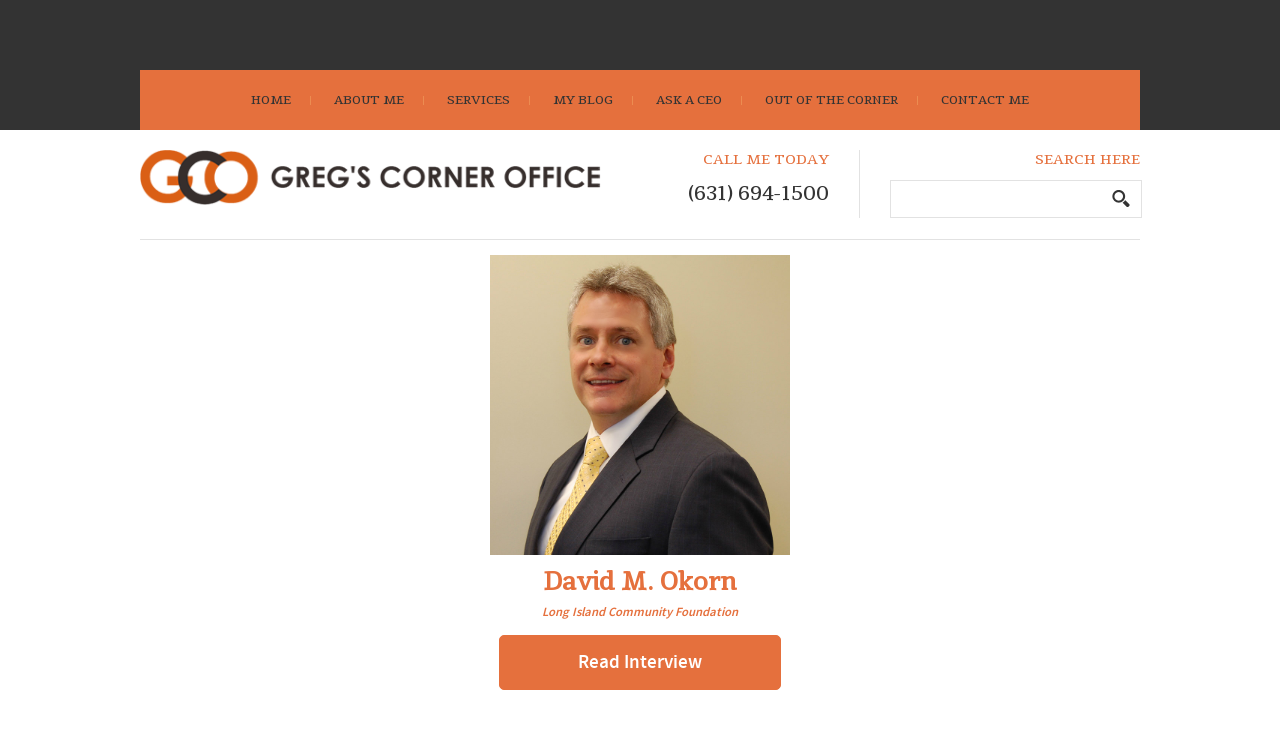

--- FILE ---
content_type: text/html; charset=UTF-8
request_url: https://gregscorneroffice.com/index.php/ceo-company/long-island-community-foundation/
body_size: 8279
content:
<!DOCTYPE html>
<html lang="en-US" class="no-js">
<head>
	
	<meta charset="UTF-8">
	<meta name="viewport" content="width=device-width, initial-scale=1, maximum-scale=1">
	
	<title>Long Island Community Foundation Archives - Greg&#039;s Corner Office</title>
	
	<link rel="profile" href="https://gmpg.org/xfn/11">
	<link rel="pingback" href="https://gregscorneroffice.com/xmlrpc.php">
	
		
	<!--[if lt IE 9]>
	<script src="https://gregscorneroffice.com/wp-content/themes/gregscorner/js/html5.js"></script>
	<![endif]-->
	
	<!-- START WP Head Elements -->
	<link href="https://fonts.googleapis.com/css?family=Lato" rel="stylesheet"> 
	<meta name='robots' content='index, follow, max-image-preview:large, max-snippet:-1, max-video-preview:-1' />

	<!-- This site is optimized with the Yoast SEO plugin v26.8 - https://yoast.com/product/yoast-seo-wordpress/ -->
	<link rel="canonical" href="https://gregscorneroffice.com/index.php/ceo-company/long-island-community-foundation/" />
	<meta property="og:locale" content="en_US" />
	<meta property="og:type" content="article" />
	<meta property="og:title" content="Long Island Community Foundation Archives - Greg&#039;s Corner Office" />
	<meta property="og:url" content="https://gregscorneroffice.com/index.php/ceo-company/long-island-community-foundation/" />
	<meta property="og:site_name" content="Greg&#039;s Corner Office" />
	<meta property="og:image" content="https://gregscorneroffice.com/wp-content/uploads/2016/09/Greg-Old-Headshot.jpg" />
	<meta property="og:image:width" content="600" />
	<meta property="og:image:height" content="330" />
	<meta property="og:image:type" content="image/jpeg" />
	<meta name="twitter:card" content="summary_large_image" />
	<meta name="twitter:site" content="@CEOLGC" />
	<script type="application/ld+json" class="yoast-schema-graph">{"@context":"https://schema.org","@graph":[{"@type":"CollectionPage","@id":"https://gregscorneroffice.com/index.php/ceo-company/long-island-community-foundation/","url":"https://gregscorneroffice.com/index.php/ceo-company/long-island-community-foundation/","name":"Long Island Community Foundation Archives - Greg&#039;s Corner Office","isPartOf":{"@id":"https://gregscorneroffice.com/#website"},"primaryImageOfPage":{"@id":"https://gregscorneroffice.com/index.php/ceo-company/long-island-community-foundation/#primaryimage"},"image":{"@id":"https://gregscorneroffice.com/index.php/ceo-company/long-island-community-foundation/#primaryimage"},"thumbnailUrl":"https://gregscorneroffice.com/wp-content/uploads/2017/03/David-Okorn-Headshot.jpg","breadcrumb":{"@id":"https://gregscorneroffice.com/index.php/ceo-company/long-island-community-foundation/#breadcrumb"},"inLanguage":"en-US"},{"@type":"ImageObject","inLanguage":"en-US","@id":"https://gregscorneroffice.com/index.php/ceo-company/long-island-community-foundation/#primaryimage","url":"https://gregscorneroffice.com/wp-content/uploads/2017/03/David-Okorn-Headshot.jpg","contentUrl":"https://gregscorneroffice.com/wp-content/uploads/2017/03/David-Okorn-Headshot.jpg","width":800,"height":800},{"@type":"BreadcrumbList","@id":"https://gregscorneroffice.com/index.php/ceo-company/long-island-community-foundation/#breadcrumb","itemListElement":[{"@type":"ListItem","position":1,"name":"Home","item":"https://gregscorneroffice.com/"},{"@type":"ListItem","position":2,"name":"Long Island Community Foundation"}]},{"@type":"WebSite","@id":"https://gregscorneroffice.com/#website","url":"https://gregscorneroffice.com/","name":"Greg&#039;s Corner Office","description":"","potentialAction":[{"@type":"SearchAction","target":{"@type":"EntryPoint","urlTemplate":"https://gregscorneroffice.com/?s={search_term_string}"},"query-input":{"@type":"PropertyValueSpecification","valueRequired":true,"valueName":"search_term_string"}}],"inLanguage":"en-US"}]}</script>
	<!-- / Yoast SEO plugin. -->


<link rel="alternate" type="application/rss+xml" title="Greg&#039;s Corner Office &raquo; Feed" href="https://gregscorneroffice.com/index.php/feed/" />
<link rel="alternate" type="application/rss+xml" title="Greg&#039;s Corner Office &raquo; Comments Feed" href="https://gregscorneroffice.com/index.php/comments/feed/" />
<link rel="alternate" type="application/rss+xml" title="Greg&#039;s Corner Office &raquo; Long Island Community Foundation Company Feed" href="https://gregscorneroffice.com/index.php/ceo-company/long-island-community-foundation/feed/" />
<style id='wp-img-auto-sizes-contain-inline-css' type='text/css'>
img:is([sizes=auto i],[sizes^="auto," i]){contain-intrinsic-size:3000px 1500px}
/*# sourceURL=wp-img-auto-sizes-contain-inline-css */
</style>
<style id='wp-emoji-styles-inline-css' type='text/css'>

	img.wp-smiley, img.emoji {
		display: inline !important;
		border: none !important;
		box-shadow: none !important;
		height: 1em !important;
		width: 1em !important;
		margin: 0 0.07em !important;
		vertical-align: -0.1em !important;
		background: none !important;
		padding: 0 !important;
	}
/*# sourceURL=wp-emoji-styles-inline-css */
</style>
<style id='wp-block-library-inline-css' type='text/css'>
:root{--wp-block-synced-color:#7a00df;--wp-block-synced-color--rgb:122,0,223;--wp-bound-block-color:var(--wp-block-synced-color);--wp-editor-canvas-background:#ddd;--wp-admin-theme-color:#007cba;--wp-admin-theme-color--rgb:0,124,186;--wp-admin-theme-color-darker-10:#006ba1;--wp-admin-theme-color-darker-10--rgb:0,107,160.5;--wp-admin-theme-color-darker-20:#005a87;--wp-admin-theme-color-darker-20--rgb:0,90,135;--wp-admin-border-width-focus:2px}@media (min-resolution:192dpi){:root{--wp-admin-border-width-focus:1.5px}}.wp-element-button{cursor:pointer}:root .has-very-light-gray-background-color{background-color:#eee}:root .has-very-dark-gray-background-color{background-color:#313131}:root .has-very-light-gray-color{color:#eee}:root .has-very-dark-gray-color{color:#313131}:root .has-vivid-green-cyan-to-vivid-cyan-blue-gradient-background{background:linear-gradient(135deg,#00d084,#0693e3)}:root .has-purple-crush-gradient-background{background:linear-gradient(135deg,#34e2e4,#4721fb 50%,#ab1dfe)}:root .has-hazy-dawn-gradient-background{background:linear-gradient(135deg,#faaca8,#dad0ec)}:root .has-subdued-olive-gradient-background{background:linear-gradient(135deg,#fafae1,#67a671)}:root .has-atomic-cream-gradient-background{background:linear-gradient(135deg,#fdd79a,#004a59)}:root .has-nightshade-gradient-background{background:linear-gradient(135deg,#330968,#31cdcf)}:root .has-midnight-gradient-background{background:linear-gradient(135deg,#020381,#2874fc)}:root{--wp--preset--font-size--normal:16px;--wp--preset--font-size--huge:42px}.has-regular-font-size{font-size:1em}.has-larger-font-size{font-size:2.625em}.has-normal-font-size{font-size:var(--wp--preset--font-size--normal)}.has-huge-font-size{font-size:var(--wp--preset--font-size--huge)}.has-text-align-center{text-align:center}.has-text-align-left{text-align:left}.has-text-align-right{text-align:right}.has-fit-text{white-space:nowrap!important}#end-resizable-editor-section{display:none}.aligncenter{clear:both}.items-justified-left{justify-content:flex-start}.items-justified-center{justify-content:center}.items-justified-right{justify-content:flex-end}.items-justified-space-between{justify-content:space-between}.screen-reader-text{border:0;clip-path:inset(50%);height:1px;margin:-1px;overflow:hidden;padding:0;position:absolute;width:1px;word-wrap:normal!important}.screen-reader-text:focus{background-color:#ddd;clip-path:none;color:#444;display:block;font-size:1em;height:auto;left:5px;line-height:normal;padding:15px 23px 14px;text-decoration:none;top:5px;width:auto;z-index:100000}html :where(.has-border-color){border-style:solid}html :where([style*=border-top-color]){border-top-style:solid}html :where([style*=border-right-color]){border-right-style:solid}html :where([style*=border-bottom-color]){border-bottom-style:solid}html :where([style*=border-left-color]){border-left-style:solid}html :where([style*=border-width]){border-style:solid}html :where([style*=border-top-width]){border-top-style:solid}html :where([style*=border-right-width]){border-right-style:solid}html :where([style*=border-bottom-width]){border-bottom-style:solid}html :where([style*=border-left-width]){border-left-style:solid}html :where(img[class*=wp-image-]){height:auto;max-width:100%}:where(figure){margin:0 0 1em}html :where(.is-position-sticky){--wp-admin--admin-bar--position-offset:var(--wp-admin--admin-bar--height,0px)}@media screen and (max-width:600px){html :where(.is-position-sticky){--wp-admin--admin-bar--position-offset:0px}}

/*# sourceURL=wp-block-library-inline-css */
</style><style id='global-styles-inline-css' type='text/css'>
:root{--wp--preset--aspect-ratio--square: 1;--wp--preset--aspect-ratio--4-3: 4/3;--wp--preset--aspect-ratio--3-4: 3/4;--wp--preset--aspect-ratio--3-2: 3/2;--wp--preset--aspect-ratio--2-3: 2/3;--wp--preset--aspect-ratio--16-9: 16/9;--wp--preset--aspect-ratio--9-16: 9/16;--wp--preset--color--black: #000000;--wp--preset--color--cyan-bluish-gray: #abb8c3;--wp--preset--color--white: #ffffff;--wp--preset--color--pale-pink: #f78da7;--wp--preset--color--vivid-red: #cf2e2e;--wp--preset--color--luminous-vivid-orange: #ff6900;--wp--preset--color--luminous-vivid-amber: #fcb900;--wp--preset--color--light-green-cyan: #7bdcb5;--wp--preset--color--vivid-green-cyan: #00d084;--wp--preset--color--pale-cyan-blue: #8ed1fc;--wp--preset--color--vivid-cyan-blue: #0693e3;--wp--preset--color--vivid-purple: #9b51e0;--wp--preset--gradient--vivid-cyan-blue-to-vivid-purple: linear-gradient(135deg,rgb(6,147,227) 0%,rgb(155,81,224) 100%);--wp--preset--gradient--light-green-cyan-to-vivid-green-cyan: linear-gradient(135deg,rgb(122,220,180) 0%,rgb(0,208,130) 100%);--wp--preset--gradient--luminous-vivid-amber-to-luminous-vivid-orange: linear-gradient(135deg,rgb(252,185,0) 0%,rgb(255,105,0) 100%);--wp--preset--gradient--luminous-vivid-orange-to-vivid-red: linear-gradient(135deg,rgb(255,105,0) 0%,rgb(207,46,46) 100%);--wp--preset--gradient--very-light-gray-to-cyan-bluish-gray: linear-gradient(135deg,rgb(238,238,238) 0%,rgb(169,184,195) 100%);--wp--preset--gradient--cool-to-warm-spectrum: linear-gradient(135deg,rgb(74,234,220) 0%,rgb(151,120,209) 20%,rgb(207,42,186) 40%,rgb(238,44,130) 60%,rgb(251,105,98) 80%,rgb(254,248,76) 100%);--wp--preset--gradient--blush-light-purple: linear-gradient(135deg,rgb(255,206,236) 0%,rgb(152,150,240) 100%);--wp--preset--gradient--blush-bordeaux: linear-gradient(135deg,rgb(254,205,165) 0%,rgb(254,45,45) 50%,rgb(107,0,62) 100%);--wp--preset--gradient--luminous-dusk: linear-gradient(135deg,rgb(255,203,112) 0%,rgb(199,81,192) 50%,rgb(65,88,208) 100%);--wp--preset--gradient--pale-ocean: linear-gradient(135deg,rgb(255,245,203) 0%,rgb(182,227,212) 50%,rgb(51,167,181) 100%);--wp--preset--gradient--electric-grass: linear-gradient(135deg,rgb(202,248,128) 0%,rgb(113,206,126) 100%);--wp--preset--gradient--midnight: linear-gradient(135deg,rgb(2,3,129) 0%,rgb(40,116,252) 100%);--wp--preset--font-size--small: 13px;--wp--preset--font-size--medium: 20px;--wp--preset--font-size--large: 36px;--wp--preset--font-size--x-large: 42px;--wp--preset--spacing--20: 0.44rem;--wp--preset--spacing--30: 0.67rem;--wp--preset--spacing--40: 1rem;--wp--preset--spacing--50: 1.5rem;--wp--preset--spacing--60: 2.25rem;--wp--preset--spacing--70: 3.38rem;--wp--preset--spacing--80: 5.06rem;--wp--preset--shadow--natural: 6px 6px 9px rgba(0, 0, 0, 0.2);--wp--preset--shadow--deep: 12px 12px 50px rgba(0, 0, 0, 0.4);--wp--preset--shadow--sharp: 6px 6px 0px rgba(0, 0, 0, 0.2);--wp--preset--shadow--outlined: 6px 6px 0px -3px rgb(255, 255, 255), 6px 6px rgb(0, 0, 0);--wp--preset--shadow--crisp: 6px 6px 0px rgb(0, 0, 0);}:where(.is-layout-flex){gap: 0.5em;}:where(.is-layout-grid){gap: 0.5em;}body .is-layout-flex{display: flex;}.is-layout-flex{flex-wrap: wrap;align-items: center;}.is-layout-flex > :is(*, div){margin: 0;}body .is-layout-grid{display: grid;}.is-layout-grid > :is(*, div){margin: 0;}:where(.wp-block-columns.is-layout-flex){gap: 2em;}:where(.wp-block-columns.is-layout-grid){gap: 2em;}:where(.wp-block-post-template.is-layout-flex){gap: 1.25em;}:where(.wp-block-post-template.is-layout-grid){gap: 1.25em;}.has-black-color{color: var(--wp--preset--color--black) !important;}.has-cyan-bluish-gray-color{color: var(--wp--preset--color--cyan-bluish-gray) !important;}.has-white-color{color: var(--wp--preset--color--white) !important;}.has-pale-pink-color{color: var(--wp--preset--color--pale-pink) !important;}.has-vivid-red-color{color: var(--wp--preset--color--vivid-red) !important;}.has-luminous-vivid-orange-color{color: var(--wp--preset--color--luminous-vivid-orange) !important;}.has-luminous-vivid-amber-color{color: var(--wp--preset--color--luminous-vivid-amber) !important;}.has-light-green-cyan-color{color: var(--wp--preset--color--light-green-cyan) !important;}.has-vivid-green-cyan-color{color: var(--wp--preset--color--vivid-green-cyan) !important;}.has-pale-cyan-blue-color{color: var(--wp--preset--color--pale-cyan-blue) !important;}.has-vivid-cyan-blue-color{color: var(--wp--preset--color--vivid-cyan-blue) !important;}.has-vivid-purple-color{color: var(--wp--preset--color--vivid-purple) !important;}.has-black-background-color{background-color: var(--wp--preset--color--black) !important;}.has-cyan-bluish-gray-background-color{background-color: var(--wp--preset--color--cyan-bluish-gray) !important;}.has-white-background-color{background-color: var(--wp--preset--color--white) !important;}.has-pale-pink-background-color{background-color: var(--wp--preset--color--pale-pink) !important;}.has-vivid-red-background-color{background-color: var(--wp--preset--color--vivid-red) !important;}.has-luminous-vivid-orange-background-color{background-color: var(--wp--preset--color--luminous-vivid-orange) !important;}.has-luminous-vivid-amber-background-color{background-color: var(--wp--preset--color--luminous-vivid-amber) !important;}.has-light-green-cyan-background-color{background-color: var(--wp--preset--color--light-green-cyan) !important;}.has-vivid-green-cyan-background-color{background-color: var(--wp--preset--color--vivid-green-cyan) !important;}.has-pale-cyan-blue-background-color{background-color: var(--wp--preset--color--pale-cyan-blue) !important;}.has-vivid-cyan-blue-background-color{background-color: var(--wp--preset--color--vivid-cyan-blue) !important;}.has-vivid-purple-background-color{background-color: var(--wp--preset--color--vivid-purple) !important;}.has-black-border-color{border-color: var(--wp--preset--color--black) !important;}.has-cyan-bluish-gray-border-color{border-color: var(--wp--preset--color--cyan-bluish-gray) !important;}.has-white-border-color{border-color: var(--wp--preset--color--white) !important;}.has-pale-pink-border-color{border-color: var(--wp--preset--color--pale-pink) !important;}.has-vivid-red-border-color{border-color: var(--wp--preset--color--vivid-red) !important;}.has-luminous-vivid-orange-border-color{border-color: var(--wp--preset--color--luminous-vivid-orange) !important;}.has-luminous-vivid-amber-border-color{border-color: var(--wp--preset--color--luminous-vivid-amber) !important;}.has-light-green-cyan-border-color{border-color: var(--wp--preset--color--light-green-cyan) !important;}.has-vivid-green-cyan-border-color{border-color: var(--wp--preset--color--vivid-green-cyan) !important;}.has-pale-cyan-blue-border-color{border-color: var(--wp--preset--color--pale-cyan-blue) !important;}.has-vivid-cyan-blue-border-color{border-color: var(--wp--preset--color--vivid-cyan-blue) !important;}.has-vivid-purple-border-color{border-color: var(--wp--preset--color--vivid-purple) !important;}.has-vivid-cyan-blue-to-vivid-purple-gradient-background{background: var(--wp--preset--gradient--vivid-cyan-blue-to-vivid-purple) !important;}.has-light-green-cyan-to-vivid-green-cyan-gradient-background{background: var(--wp--preset--gradient--light-green-cyan-to-vivid-green-cyan) !important;}.has-luminous-vivid-amber-to-luminous-vivid-orange-gradient-background{background: var(--wp--preset--gradient--luminous-vivid-amber-to-luminous-vivid-orange) !important;}.has-luminous-vivid-orange-to-vivid-red-gradient-background{background: var(--wp--preset--gradient--luminous-vivid-orange-to-vivid-red) !important;}.has-very-light-gray-to-cyan-bluish-gray-gradient-background{background: var(--wp--preset--gradient--very-light-gray-to-cyan-bluish-gray) !important;}.has-cool-to-warm-spectrum-gradient-background{background: var(--wp--preset--gradient--cool-to-warm-spectrum) !important;}.has-blush-light-purple-gradient-background{background: var(--wp--preset--gradient--blush-light-purple) !important;}.has-blush-bordeaux-gradient-background{background: var(--wp--preset--gradient--blush-bordeaux) !important;}.has-luminous-dusk-gradient-background{background: var(--wp--preset--gradient--luminous-dusk) !important;}.has-pale-ocean-gradient-background{background: var(--wp--preset--gradient--pale-ocean) !important;}.has-electric-grass-gradient-background{background: var(--wp--preset--gradient--electric-grass) !important;}.has-midnight-gradient-background{background: var(--wp--preset--gradient--midnight) !important;}.has-small-font-size{font-size: var(--wp--preset--font-size--small) !important;}.has-medium-font-size{font-size: var(--wp--preset--font-size--medium) !important;}.has-large-font-size{font-size: var(--wp--preset--font-size--large) !important;}.has-x-large-font-size{font-size: var(--wp--preset--font-size--x-large) !important;}
/*# sourceURL=global-styles-inline-css */
</style>

<style id='classic-theme-styles-inline-css' type='text/css'>
/*! This file is auto-generated */
.wp-block-button__link{color:#fff;background-color:#32373c;border-radius:9999px;box-shadow:none;text-decoration:none;padding:calc(.667em + 2px) calc(1.333em + 2px);font-size:1.125em}.wp-block-file__button{background:#32373c;color:#fff;text-decoration:none}
/*# sourceURL=/wp-includes/css/classic-themes.min.css */
</style>
<link rel='stylesheet' id='contact-form-7-css' href='https://gregscorneroffice.com/wp-content/plugins/contact-form-7/includes/css/styles.css?ver=6.1.4' type='text/css' media='all' />
<link rel='stylesheet' id='font-styles-css' href='https://gregscorneroffice.com/wp-content/themes/gregscorner/assets/css/fonts.css?ver=1.0' type='text/css' media='all' />
<link rel='stylesheet' id='defaultwp-styles-css' href='https://gregscorneroffice.com/wp-content/themes/gregscorner/assets/css/defaults.css?ver=1.0' type='text/css' media='all' />
<link rel='stylesheet' id='main-styles-css' href='https://gregscorneroffice.com/wp-content/themes/gregscorner/assets/css/main.css?ver=1.0' type='text/css' media='all' />
<link rel='stylesheet' id='responsive-styles-css' href='https://gregscorneroffice.com/wp-content/themes/gregscorner/assets/css/responsive.css?ver=1.0' type='text/css' media='all' />
<link rel='stylesheet' id='bsf-Defaults-css' href='https://gregscorneroffice.com/wp-content/uploads/smile_fonts/Defaults/Defaults.css?ver=6a16feac15b62d6b3da89cf79cd5e839' type='text/css' media='all' />
<script type="text/javascript" src="https://gregscorneroffice.com/wp-includes/js/jquery/jquery.min.js?ver=3.7.1" id="jquery-core-js"></script>
<script type="text/javascript" src="https://gregscorneroffice.com/wp-includes/js/jquery/jquery-migrate.min.js?ver=3.4.1" id="jquery-migrate-js"></script>
<script type="text/javascript" src="https://gregscorneroffice.com/wp-content/plugins/flowpaper-lite-pdf-flipbook/assets/lity/lity.min.js" id="lity-js-js"></script>
<script></script><link rel="https://api.w.org/" href="https://gregscorneroffice.com/index.php/wp-json/" /><link rel="EditURI" type="application/rsd+xml" title="RSD" href="https://gregscorneroffice.com/xmlrpc.php?rsd" />

<script type='text/javascript' data-cfasync='false'>var _mmunch = {'front': false, 'page': false, 'post': false, 'category': false, 'author': false, 'search': false, 'attachment': false, 'tag': false};</script><script data-cfasync="false" src="//a.mailmunch.co/app/v1/site.js" id="mailmunch-script" data-plugin="cc_mm" data-mailmunch-site-id="787577" async></script><meta name="generator" content="Powered by WPBakery Page Builder - drag and drop page builder for WordPress."/>
<noscript><style> .wpb_animate_when_almost_visible { opacity: 1; }</style></noscript>	<link rel="stylesheet" href="https://maxcdn.bootstrapcdn.com/font-awesome/4.5.0/css/font-awesome.min.css">
	<!-- END WP Head Elements -->
	
	<!-- START fancyBox -->
	<link rel="stylesheet" href="https://gregscorneroffice.com/wp-content/themes/gregscorner/assets/js/fancybox/jquery.fancybox.css?v=2.1.5" type="text/css" media="screen" />
	<script type="text/javascript" src="https://gregscorneroffice.com/wp-content/themes/gregscorner/assets/js/fancybox/jquery.fancybox.pack.js?v=2.1.5"></script>
	<!-- END fancyBox -->
	
		<meta name="apple-itunes-app" content="app-id=1519848446">
</head>

<body data-rsssl=1 class="archive tax-ceo-company term-long-island-community-foundation term-56 wp-theme-gregscorner wpb-js-composer js-comp-ver-8.0.1 vc_responsive">
<div id="page" class="hfeed site">

	<header id="masthead" class="site-header" role="banner">
		
				
		<div class="header-top">
			<div class="wrapper">
				<div id="header-nav">				
					<div class="menu-main-menu-container"><ul id="menu-main-menu" class="desktop-nav-menu"><li id="menu-item-54" class="menu-item menu-item-type-post_type menu-item-object-page menu-item-home menu-item-54"><a href="https://gregscorneroffice.com/">Home</a></li>
<li id="menu-item-100" class="menu-item menu-item-type-post_type menu-item-object-page menu-item-100"><a href="https://gregscorneroffice.com/index.php/about-me/">About Me</a></li>
<li id="menu-item-53" class="menu-item menu-item-type-post_type menu-item-object-page menu-item-53"><a href="https://gregscorneroffice.com/index.php/services/">Services</a></li>
<li id="menu-item-314" class="menu-item menu-item-type-post_type menu-item-object-page menu-item-314"><a href="https://gregscorneroffice.com/index.php/my-blog/">My Blog</a></li>
<li id="menu-item-2267" class="menu-item menu-item-type-post_type menu-item-object-page menu-item-2267"><a href="https://gregscorneroffice.com/index.php/ask-a-ceo/">Ask A CEO</a></li>
<li id="menu-item-209" class="menu-item menu-item-type-post_type menu-item-object-page menu-item-209"><a href="https://gregscorneroffice.com/index.php/out-of-the-corner/">Out Of The Corner</a></li>
<li id="menu-item-39" class="menu-item menu-item-type-post_type menu-item-object-page menu-item-39"><a href="https://gregscorneroffice.com/index.php/contact-me/">Contact Me</a></li>
</ul></div>				</div><!-- #header-nav -->
			</div><!-- .wrapper -->
			
			<div id="mobile-menu">
				<div id="menu-toggle">
					<i class="fa fa-bars"></i> <span>Open Menu</span>
				</div><!-- #menu-toggle -->
				<div class="mobile-menu-container">
					<div class="menu-main-menu-container"><ul id="menu-main-menu-1" class="mobile-nav-menu"><li class="menu-item menu-item-type-post_type menu-item-object-page menu-item-home menu-item-54"><a href="https://gregscorneroffice.com/">Home</a></li>
<li class="menu-item menu-item-type-post_type menu-item-object-page menu-item-100"><a href="https://gregscorneroffice.com/index.php/about-me/">About Me</a></li>
<li class="menu-item menu-item-type-post_type menu-item-object-page menu-item-53"><a href="https://gregscorneroffice.com/index.php/services/">Services</a></li>
<li class="menu-item menu-item-type-post_type menu-item-object-page menu-item-314"><a href="https://gregscorneroffice.com/index.php/my-blog/">My Blog</a></li>
<li class="menu-item menu-item-type-post_type menu-item-object-page menu-item-2267"><a href="https://gregscorneroffice.com/index.php/ask-a-ceo/">Ask A CEO</a></li>
<li class="menu-item menu-item-type-post_type menu-item-object-page menu-item-209"><a href="https://gregscorneroffice.com/index.php/out-of-the-corner/">Out Of The Corner</a></li>
<li class="menu-item menu-item-type-post_type menu-item-object-page menu-item-39"><a href="https://gregscorneroffice.com/index.php/contact-me/">Contact Me</a></li>
</ul></div>				</div><!-- .mobile-menu-container -->
			</div><!-- #mobile-menu -->
		</div><!-- .header-top -->
		
		<div class="wrapper header-bottom">			
			<div class="header-left">			
				<div id="main-logo">
										<a href="https://gregscorneroffice.com/" rel="home">
						<img src="https://gregscorneroffice.com/wp-content/uploads/2019/02/GCO_Logo_horizontal-e1551114920704.png" alt="Greg&#039;s Corner Office" title="Greg&#039;s Corner Office" />
						<div class="clear"></div>
					</a>
									</div><!-- #main-logo -->
			</div><!-- .header-left -->
	
			<div class="header-right">
											
				<div class="header-search">
					<div class="widget-title">Search Here</div>
					<div class="search-form">
						
						<form role="search" method="get" action="https://gregscorneroffice.com/">
							<input type="text" value="" name="s" class="search-input" />
							<input type="submit" class="search-submit" value="Submit" />
						</form>
						
					</div><!-- .search-form -->
				</div><!-- .header-search -->
				
				<div class="header-phone">
					<div class="widget-title">Call Me Today</div>
					<div class="widget-content">
						(631) 694-1500
					</div><!-- .widget-content -->
				</div><!-- .header-phone -->
			
				<div class="clear"></div>
								
			</div><!-- .header-right -->
												
			<div class="clear"></div>
		</div><!-- .wrapper -->
	</header><!-- .site-header -->

	<div id="content" class="site-content">

	<section id="primary" class="content-area">
		<main id="main" class="site-main" role="main">
		
					
		
					<div id="blog-posts" class="wrapper">
				<div class="full-content askceo-listing-wrapper">
					
										<header class="page-header">	
															
						<div class="clear"></div>
					</header><!-- .entry-header -->
										
					
						<div class="askceo-wrapper">
											<div class="askceo-image"><a href="https://gregscorneroffice.com/index.php/ask-ceo/david-m-okorn/"><img src="https://gregscorneroffice.com/wp-content/uploads/2017/03/David-Okorn-Headshot.jpg" alt="No Image" /></a></div>
											<div class="askceo-name"><h4><a href="https://gregscorneroffice.com/index.php/ask-ceo/david-m-okorn/">David M. Okorn</a></h4></div>
											<div class="askceo-company"><a href="/index.php/ceo-company/long-island-community-foundation">Long Island Community Foundation</a></div>
											<div class="askceo-bio">
												David M. Okorn is executive director of the Long Island Community Foundation (LICF), a charitable nonprofit organization that enables individuals, families and businesses to effectively and efficiently achieve their philanthropic and charitable goals.  He previously served as senior vice president of development and external relations at Abilities, a nonprofit organization dedicated to improving the lives of adults and children with disabilities.  Prior to that he held positions as director of community relations at KeySpan and executive director of the KeySpan Foundation.  He is a member of the board of directors of the Long Island Volunteer Center and the Better Business Bureau Foundation.  Mr. Okorn and his wife Martina live in Hauppauge with their two teenage children.
											</div>
											<div class="askceo-readmore">
												<a href="https://gregscorneroffice.com/index.php/ask-ceo/david-m-okorn/">Read Interview</a>
											</div>
										</div><!-- .askceo-wrapper -->
									
						<div class="pagination">
													</div><!-- .pagination -->
					</div><!-- .full-content -->
				
													<div class="clear"></div>
			</div><!-- .wrapper -->
		</main><!-- .site-main -->
	</section><!-- .content-area -->


	</div><!-- .site-content -->

	<footer id="colophon" class="site-footer" role="contentinfo">
		
		<div class="wrapper">
			<div id="footer-nav">				
				<div class="menu-main-menu-container"><ul id="menu-main-menu-2" class="footer-nav-menu"><li class="menu-item menu-item-type-post_type menu-item-object-page menu-item-home menu-item-54"><a href="https://gregscorneroffice.com/">Home</a></li>
<li class="menu-item menu-item-type-post_type menu-item-object-page menu-item-100"><a href="https://gregscorneroffice.com/index.php/about-me/">About Me</a></li>
<li class="menu-item menu-item-type-post_type menu-item-object-page menu-item-53"><a href="https://gregscorneroffice.com/index.php/services/">Services</a></li>
<li class="menu-item menu-item-type-post_type menu-item-object-page menu-item-314"><a href="https://gregscorneroffice.com/index.php/my-blog/">My Blog</a></li>
<li class="menu-item menu-item-type-post_type menu-item-object-page menu-item-2267"><a href="https://gregscorneroffice.com/index.php/ask-a-ceo/">Ask A CEO</a></li>
<li class="menu-item menu-item-type-post_type menu-item-object-page menu-item-209"><a href="https://gregscorneroffice.com/index.php/out-of-the-corner/">Out Of The Corner</a></li>
<li class="menu-item menu-item-type-post_type menu-item-object-page menu-item-39"><a href="https://gregscorneroffice.com/index.php/contact-me/">Contact Me</a></li>
</ul></div>			</div><!-- #header-nav -->
				
						
			<div class="site-info">
				Copyright &copy; 2016 | Greg&#039;s Corner Office | All rights Reserved
							</div><!-- .site-info -->
									
			<div class="clear"></div>
		</div><!-- .wrapper -->
	</footer><!-- .site-footer -->

</div><!-- .site -->

<script type="speculationrules">
{"prefetch":[{"source":"document","where":{"and":[{"href_matches":"/*"},{"not":{"href_matches":["/wp-*.php","/wp-admin/*","/wp-content/uploads/*","/wp-content/*","/wp-content/plugins/*","/wp-content/themes/gregscorner/*","/*\\?(.+)"]}},{"not":{"selector_matches":"a[rel~=\"nofollow\"]"}},{"not":{"selector_matches":".no-prefetch, .no-prefetch a"}}]},"eagerness":"conservative"}]}
</script>
<script type="text/javascript" src="https://gregscorneroffice.com/wp-includes/js/dist/hooks.min.js?ver=dd5603f07f9220ed27f1" id="wp-hooks-js"></script>
<script type="text/javascript" src="https://gregscorneroffice.com/wp-includes/js/dist/i18n.min.js?ver=c26c3dc7bed366793375" id="wp-i18n-js"></script>
<script type="text/javascript" id="wp-i18n-js-after">
/* <![CDATA[ */
wp.i18n.setLocaleData( { 'text direction\u0004ltr': [ 'ltr' ] } );
//# sourceURL=wp-i18n-js-after
/* ]]> */
</script>
<script type="text/javascript" src="https://gregscorneroffice.com/wp-content/plugins/contact-form-7/includes/swv/js/index.js?ver=6.1.4" id="swv-js"></script>
<script type="text/javascript" id="contact-form-7-js-before">
/* <![CDATA[ */
var wpcf7 = {
    "api": {
        "root": "https:\/\/gregscorneroffice.com\/index.php\/wp-json\/",
        "namespace": "contact-form-7\/v1"
    }
};
//# sourceURL=contact-form-7-js-before
/* ]]> */
</script>
<script type="text/javascript" src="https://gregscorneroffice.com/wp-content/plugins/contact-form-7/includes/js/index.js?ver=6.1.4" id="contact-form-7-js"></script>
<script type="text/javascript" src="https://gregscorneroffice.com/wp-content/themes/gregscorner/assets/js/functions.js?ver=20140616" id="twentyfourteen-script-js"></script>
<script id="wp-emoji-settings" type="application/json">
{"baseUrl":"https://s.w.org/images/core/emoji/17.0.2/72x72/","ext":".png","svgUrl":"https://s.w.org/images/core/emoji/17.0.2/svg/","svgExt":".svg","source":{"concatemoji":"https://gregscorneroffice.com/wp-includes/js/wp-emoji-release.min.js?ver=6a16feac15b62d6b3da89cf79cd5e839"}}
</script>
<script type="module">
/* <![CDATA[ */
/*! This file is auto-generated */
const a=JSON.parse(document.getElementById("wp-emoji-settings").textContent),o=(window._wpemojiSettings=a,"wpEmojiSettingsSupports"),s=["flag","emoji"];function i(e){try{var t={supportTests:e,timestamp:(new Date).valueOf()};sessionStorage.setItem(o,JSON.stringify(t))}catch(e){}}function c(e,t,n){e.clearRect(0,0,e.canvas.width,e.canvas.height),e.fillText(t,0,0);t=new Uint32Array(e.getImageData(0,0,e.canvas.width,e.canvas.height).data);e.clearRect(0,0,e.canvas.width,e.canvas.height),e.fillText(n,0,0);const a=new Uint32Array(e.getImageData(0,0,e.canvas.width,e.canvas.height).data);return t.every((e,t)=>e===a[t])}function p(e,t){e.clearRect(0,0,e.canvas.width,e.canvas.height),e.fillText(t,0,0);var n=e.getImageData(16,16,1,1);for(let e=0;e<n.data.length;e++)if(0!==n.data[e])return!1;return!0}function u(e,t,n,a){switch(t){case"flag":return n(e,"\ud83c\udff3\ufe0f\u200d\u26a7\ufe0f","\ud83c\udff3\ufe0f\u200b\u26a7\ufe0f")?!1:!n(e,"\ud83c\udde8\ud83c\uddf6","\ud83c\udde8\u200b\ud83c\uddf6")&&!n(e,"\ud83c\udff4\udb40\udc67\udb40\udc62\udb40\udc65\udb40\udc6e\udb40\udc67\udb40\udc7f","\ud83c\udff4\u200b\udb40\udc67\u200b\udb40\udc62\u200b\udb40\udc65\u200b\udb40\udc6e\u200b\udb40\udc67\u200b\udb40\udc7f");case"emoji":return!a(e,"\ud83e\u1fac8")}return!1}function f(e,t,n,a){let r;const o=(r="undefined"!=typeof WorkerGlobalScope&&self instanceof WorkerGlobalScope?new OffscreenCanvas(300,150):document.createElement("canvas")).getContext("2d",{willReadFrequently:!0}),s=(o.textBaseline="top",o.font="600 32px Arial",{});return e.forEach(e=>{s[e]=t(o,e,n,a)}),s}function r(e){var t=document.createElement("script");t.src=e,t.defer=!0,document.head.appendChild(t)}a.supports={everything:!0,everythingExceptFlag:!0},new Promise(t=>{let n=function(){try{var e=JSON.parse(sessionStorage.getItem(o));if("object"==typeof e&&"number"==typeof e.timestamp&&(new Date).valueOf()<e.timestamp+604800&&"object"==typeof e.supportTests)return e.supportTests}catch(e){}return null}();if(!n){if("undefined"!=typeof Worker&&"undefined"!=typeof OffscreenCanvas&&"undefined"!=typeof URL&&URL.createObjectURL&&"undefined"!=typeof Blob)try{var e="postMessage("+f.toString()+"("+[JSON.stringify(s),u.toString(),c.toString(),p.toString()].join(",")+"));",a=new Blob([e],{type:"text/javascript"});const r=new Worker(URL.createObjectURL(a),{name:"wpTestEmojiSupports"});return void(r.onmessage=e=>{i(n=e.data),r.terminate(),t(n)})}catch(e){}i(n=f(s,u,c,p))}t(n)}).then(e=>{for(const n in e)a.supports[n]=e[n],a.supports.everything=a.supports.everything&&a.supports[n],"flag"!==n&&(a.supports.everythingExceptFlag=a.supports.everythingExceptFlag&&a.supports[n]);var t;a.supports.everythingExceptFlag=a.supports.everythingExceptFlag&&!a.supports.flag,a.supports.everything||((t=a.source||{}).concatemoji?r(t.concatemoji):t.wpemoji&&t.twemoji&&(r(t.twemoji),r(t.wpemoji)))});
//# sourceURL=https://gregscorneroffice.com/wp-includes/js/wp-emoji-loader.min.js
/* ]]> */
</script>
<script></script>
</body>
</html>


--- FILE ---
content_type: text/css
request_url: https://gregscorneroffice.com/wp-content/themes/gregscorner/assets/css/fonts.css?ver=1.0
body_size: 486
content:
/*-------------- Source Sans Set --------------------*/

@font-face {
    font-family: 'source_sans_prolight_italic';
    src: url('fonts/SourceSanssourcesanspro-lightit-webfont.eot');
    src: url('fonts/SourceSanssourcesanspro-lightit-webfont.eot?#iefix') format('embedded-opentype'),
         url('fonts/SourceSanssourcesanspro-lightit-webfont.woff2') format('woff2'),
         url('fonts/SourceSanssourcesanspro-lightit-webfont.woff') format('woff'),
         url('fonts/SourceSanssourcesanspro-lightit-webfont.ttf') format('truetype'),
         url('fonts/SourceSanssourcesanspro-lightit-webfont.svg#source_sans_prolight_italic') format('svg');
    font-weight: normal;
    font-style: normal;

}




@font-face {
    font-family: 'source_sans_probold_italic';
    src: url('fonts/SourceSans/sourcesanspro-boldit-webfont.eot');
    src: url('fonts/SourceSans/sourcesanspro-boldit-webfont.eot?#iefix') format('embedded-opentype'),
         url('fonts/SourceSans/sourcesanspro-boldit-webfont.woff2') format('woff2'),
         url('fonts/SourceSans/sourcesanspro-boldit-webfont.woff') format('woff'),
         url('fonts/SourceSans/sourcesanspro-boldit-webfont.ttf') format('truetype'),
         url('fonts/SourceSans/sourcesanspro-boldit-webfont.svg#source_sans_probold_italic') format('svg');
    font-weight: normal;
    font-style: normal;

}




@font-face {
    font-family: 'source_sans_prolight';
    src: url('fonts/SourceSans/sourcesanspro-light-webfont.eot');
    src: url('fonts/SourceSans/sourcesanspro-light-webfont.eot?#iefix') format('embedded-opentype'),
         url('fonts/SourceSans/sourcesanspro-light-webfont.woff2') format('woff2'),
         url('fonts/SourceSans/sourcesanspro-light-webfont.woff') format('woff'),
         url('fonts/SourceSans/sourcesanspro-light-webfont.ttf') format('truetype'),
         url('fonts/SourceSans/sourcesanspro-light-webfont.svg#source_sans_prolight') format('svg');
    font-weight: normal;
    font-style: normal;

}




@font-face {
    font-family: 'source_sans_proXLtIt';
    src: url('fonts/SourceSans/sourcesanspro-extralightit-webfont.eot');
    src: url('fonts/SourceSans/sourcesanspro-extralightit-webfont.eot?#iefix') format('embedded-opentype'),
         url('fonts/SourceSans/sourcesanspro-extralightit-webfont.woff2') format('woff2'),
         url('fonts/SourceSans/sourcesanspro-extralightit-webfont.woff') format('woff'),
         url('fonts/SourceSans/sourcesanspro-extralightit-webfont.ttf') format('truetype'),
         url('fonts/SourceSans/sourcesanspro-extralightit-webfont.svg#source_sans_proXLtIt') format('svg');
    font-weight: normal;
    font-style: normal;

}




@font-face {
    font-family: 'source_sans_probold';
    src: url('fonts/SourceSans/sourcesanspro-bold-webfont.eot');
    src: url('fonts/SourceSans/sourcesanspro-bold-webfont.eot?#iefix') format('embedded-opentype'),
         url('fonts/SourceSans/sourcesanspro-bold-webfont.woff2') format('woff2'),
         url('fonts/SourceSans/sourcesanspro-bold-webfont.woff') format('woff'),
         url('fonts/SourceSans/sourcesanspro-bold-webfont.ttf') format('truetype'),
         url('fonts/SourceSans/sourcesanspro-bold-webfont.svg#source_sans_probold') format('svg');
    font-weight: normal;
    font-style: normal;

}




@font-face {
    font-family: 'source_sans_problack_italic';
    src: url('fonts/SourceSans/sourcesanspro-blackit-webfont.eot');
    src: url('fonts/SourceSans/sourcesanspro-blackit-webfont.eot?#iefix') format('embedded-opentype'),
         url('fonts/SourceSans/sourcesanspro-blackit-webfont.woff2') format('woff2'),
         url('fonts/SourceSans/sourcesanspro-blackit-webfont.woff') format('woff'),
         url('fonts/SourceSans/sourcesanspro-blackit-webfont.ttf') format('truetype'),
         url('fonts/SourceSans/sourcesanspro-blackit-webfont.svg#source_sans_problack_italic') format('svg');
    font-weight: normal;
    font-style: normal;

}




@font-face {
    font-family: 'source_sans_proregular';
    src: url('fonts/SourceSans/sourcesanspro-regular-webfont.eot');
    src: url('fonts/SourceSans/sourcesanspro-regular-webfont.eot?#iefix') format('embedded-opentype'),
         url('fonts/SourceSans/sourcesanspro-regular-webfont.woff2') format('woff2'),
         url('fonts/SourceSans/sourcesanspro-regular-webfont.woff') format('woff'),
         url('fonts/SourceSans/sourcesanspro-regular-webfont.ttf') format('truetype'),
         url('fonts/SourceSans/sourcesanspro-regular-webfont.svg#source_sans_proregular') format('svg');
    font-weight: normal;
    font-style: normal;

}




@font-face {
    font-family: 'source_sans_proSBdIt';
    src: url('fonts/SourceSans/sourcesanspro-semiboldit-webfont.eot');
    src: url('fonts/SourceSans/sourcesanspro-semiboldit-webfont.eot?#iefix') format('embedded-opentype'),
         url('fonts/SourceSans/sourcesanspro-semiboldit-webfont.woff2') format('woff2'),
         url('fonts/SourceSans/sourcesanspro-semiboldit-webfont.woff') format('woff'),
         url('fonts/SourceSans/sourcesanspro-semiboldit-webfont.ttf') format('truetype'),
         url('fonts/SourceSans/sourcesanspro-semiboldit-webfont.svg#source_sans_proSBdIt') format('svg');
    font-weight: normal;
    font-style: normal;

}




@font-face {
    font-family: 'source_sans_proextralight';
    src: url('fonts/SourceSans/sourcesanspro-extralight-webfont.eot');
    src: url('fonts/SourceSans/sourcesanspro-extralight-webfont.eot?#iefix') format('embedded-opentype'),
         url('fonts/SourceSans/sourcesanspro-extralight-webfont.woff2') format('woff2'),
         url('fonts/SourceSans/sourcesanspro-extralight-webfont.woff') format('woff'),
         url('fonts/SourceSans/sourcesanspro-extralight-webfont.ttf') format('truetype'),
         url('fonts/SourceSans/sourcesanspro-extralight-webfont.svg#source_sans_proextralight') format('svg');
    font-weight: normal;
    font-style: normal;

}




@font-face {
    font-family: 'source_sans_proitalic';
    src: url('fonts/SourceSans/sourcesanspro-it-webfont.eot');
    src: url('fonts/SourceSans/sourcesanspro-it-webfont.eot?#iefix') format('embedded-opentype'),
         url('fonts/SourceSans/sourcesanspro-it-webfont.woff2') format('woff2'),
         url('fonts/SourceSans/sourcesanspro-it-webfont.woff') format('woff'),
         url('fonts/SourceSans/sourcesanspro-it-webfont.ttf') format('truetype'),
         url('fonts/SourceSans/sourcesanspro-it-webfont.svg#source_sans_proitalic') format('svg');
    font-weight: normal;
    font-style: normal;

}




@font-face {
    font-family: 'source_sans_prosemibold';
    src: url('fonts/SourceSans/sourcesanspro-semibold-webfont.eot');
    src: url('fonts/SourceSans/sourcesanspro-semibold-webfont.eot?#iefix') format('embedded-opentype'),
         url('fonts/SourceSans/sourcesanspro-semibold-webfont.woff2') format('woff2'),
         url('fonts/SourceSans/sourcesanspro-semibold-webfont.woff') format('woff'),
         url('fonts/SourceSans/sourcesanspro-semibold-webfont.ttf') format('truetype'),
         url('fonts/SourceSans/sourcesanspro-semibold-webfont.svg#source_sans_prosemibold') format('svg');
    font-weight: normal;
    font-style: normal;

}




@font-face {
    font-family: 'source_sans_problack';
    src: url('fonts/SourceSans/sourcesanspro-black-webfont.eot');
    src: url('fonts/SourceSans/sourcesanspro-black-webfont.eot?#iefix') format('embedded-opentype'),
         url('fonts/SourceSans/sourcesanspro-black-webfont.woff2') format('woff2'),
         url('fonts/SourceSans/sourcesanspro-black-webfont.woff') format('woff'),
         url('fonts/SourceSans/sourcesanspro-black-webfont.ttf') format('truetype'),
         url('fonts/SourceSans/sourcesanspro-black-webfont.svg#source_sans_problack') format('svg');
    font-weight: normal;
    font-style: normal;

}

/*-------------- Tienne Set --------------------*/

@font-face {
    font-family: 'TienneRegular';
    src: url('fonts/tienne/TienneRegular.eot');
    src: url('fonts/tienne/TienneRegular.eot') format('embedded-opentype'),
         url('fonts/tienne/TienneRegular.woff2') format('woff2'),
         url('fonts/tienne/TienneRegular.woff') format('woff'),
         url('fonts/tienne/TienneRegular.ttf') format('truetype'),
         url('fonts/tienne/TienneRegular.svg#TienneRegular') format('svg');
}

@font-face {
    font-family: 'TienneBold';
    src: url('fonts/tienne/TienneBold.eot');
    src: url('fonts/tienne/TienneBold.eot') format('embedded-opentype'),
         url('fonts/tienne/TienneBold.woff2') format('woff2'),
         url('fonts/tienne/TienneBold.woff') format('woff'),
         url('fonts/tienne/TienneBold.ttf') format('truetype'),
         url('fonts/tienne/TienneBold.svg#TienneBold') format('svg');
}



--- FILE ---
content_type: text/css
request_url: https://gregscorneroffice.com/wp-content/themes/gregscorner/assets/css/defaults.css?ver=1.0
body_size: 303
content:
.alignleft{float:left;margin:0 20px 20px 0}.alignright{float:right;margin:0 0 20px 20px}.aligncenter{display:block;margin:20px auto}.entry-content img,.comment-content img,.widget img,img.header-image,.author-avatar img,img.wp-post-image{border-radius:3px}.wp-caption{max-width:100%;padding:4px}.wp-caption .wp-caption-text,.gallery-caption,.entry-caption{font-style:italic;font-size:12px;font-size:0.857142857rem;line-height:2;color:#757575}img.wp-smiley,.rsswidget img{border:0;border-radius:0;box-shadow:none;margin-bottom:0;margin-top:0;padding:0}.entry-content dl.gallery-item{margin:0}.gallery-item a,.gallery-caption{width:90%}.gallery-item a{display:block}.gallery-caption a{display:inline}.gallery-columns-1 .gallery-item a{max-width:100%;width:auto}.gallery .gallery-icon img{height:auto;max-width:90%;padding:5%}.gallery-columns-1 .gallery-icon img{padding:3%}blockquote{margin:0;padding:0;border-left:#ccc 5px solid;font-size:100%;vertical-align:baseline;margin:30px;padding:24px;padding:1.714285714rem;font-style:italic}blockquote,q{quotes:none}blockquote:before,blockquote:after,q:before,q:after{content:'';content:none}blockquote p:last-child{margin-bottom:0}

--- FILE ---
content_type: text/css
request_url: https://gregscorneroffice.com/wp-content/themes/gregscorner/assets/css/main.css?ver=1.0
body_size: 2520
content:
*{margin:0;padding:0}body{font-family:'Lato',sans-serif}a:link,a:visited,.button,input[type="button"],input[type="submit"]{-webkit-transition:all 0.2s ease-in-out;-moz-transition:all 0.2s ease-in-out;-ms-transition:all 0.2s ease-in-out;-o-transition:all 0.2s ease-in-out;transition:all 0.2s ease-in-out}a:hover,.button:hover,input[type="button"]:hover,input[type="submit"]:hover{-webkit-transition:all 0.2s ease-in-out;-moz-transition:all 0.2s ease-in-out;-ms-transition:all 0.2s ease-in-out;-o-transition:all 0.2s ease-in-out;transition:all 0.2s ease-in-out}p{margin-bottom:15px}b,strong{font-family:source_sans_prosemibold,sans-serif;font-weight:normal!important}h1,h2,h3,h4,h5,h6{font-family:TienneRegular,sans-serif;font-weight:normal!important}em,i{font-family:source_sans_proitalic,sans-serif;font-style:normal!important}em b,b em,strong em,em strong,i b,b i,strong i,i strong h1 em,h2 em,h3 em,h4 em,h5 em,h6 em,h1 i,h2 i,h3 i,h4 i,h5 i,h6 i{font-family:source_sans_proSBdIt,sans-serif}.clear{clear:both;width:100%;display:block}.wrapper{width:1000px;margin:0 auto;padding:0 15px;position:relative}#page{position:relative}.last{margin-right:0!important}#masthead{margin-bottom:15px}.header-top{background:#333;padding-top:70px}#main-logo a:link,#main-logo a:visited{text-decoration:none}.site-name{font-family:TienneRegular,serif;font-size:40px;color:#333;text-transform:uppercase;font-weight:normal}.site-name span{color:#e5703d!important}.site-title .motto{color:#919191;font-family:'Lato',sans-serif;font-size:13px}.header-bottom{border-bottom:1px solid #e2e2e2;padding:20px 0}.header-bottom .widget-title{text-align:right;font-family:TienneRegular,serif;font-size:14px;color:#e5703d;text-transform:uppercase;padding-bottom:11px}.header-left{float:left}.header-right{float:right}.header-phone{float:right;text-align:right}.header-phone .widget-content{font-family:TienneRegular,serif;font-size:20px;color:#333;padding-bottom:12px}.header-search{float:right;width:250px;margin-left:30px;padding-left:30px;border-left:#e2e2e2 1px solid}.header-search .search-form{position:relative}.header-search .search-input{width:200px;border:1px solid #e2e2e2;background:#fff;color:#919191;height:36px;line-height:36px;padding-left:10px;padding-right:40px;z-index:100;position:relative}.header-search .search-submit{font-size:0px;background:url(images/icon-search.png) top center no-repeat;display:inline-block;height:18px;width:18px;border:none;cursor:pointer;z-index:200;position:absolute;top:10px;right:10px}#header-nav{background:#e5703d}#header-nav ul{list-style-type:none;text-align:center}#header-nav ul li{display:inline-block;background:url(images/header-nav-div.png) 100% 50% no-repeat}#header-nav ul li:last-child{background:none!important}.current_page_item a:link,.current_page_item a:visited{color:#fff!important}#header-nav ul li a:link,#header-nav ul li a:visited{height:60px;line-height:60px;text-align:center;font-family:TienneRegular,serif;font-size:12px;color:#333;text-transform:uppercase;display:block;text-decoration:none;position:relative;padding:0 20px}#header-nav ul li a:hover{color:#fff}#content{z-index:200;position:relative}#main{min-height:55vh;margin-bottom:50px}#main .entry-content ul,.right-sidebar ul,.left-sidebar ul{list-style-type:none;margin:15px 0 15px 20px}#main .entry-content li,.right-sidebar li,.left-sidebar li{font-family:source_sans_proitalic,sans-serif;padding-left:15px}#main .entry-content li{margin-bottom:10px}#main .entry-content,#main .entry-content p{font-size:13px;line-height:18px;color:#606061}#main .entry-content b,#main .entry-content strong,#main .entry-content em b,#main .entry-content em strong,#main .entry-content i b,#main .entry-content i strong{color:#000}#main .entry-content h1,#main .entry-content h2,#main .entry-content h3,#main .entry-content h4,#main .entry-content h5,#main .entry-content h6{color:#e5703d}#main .entry-content h1{line-height:35px}#main .entry-content h2{line-height:31px}#main a:link,#main a:visited{color:#e5703d;text-decoration:none;font-family:source_sans_prosemibold,sans-serif}#main a:hover{color:#f1ab8d}#main .button:link,#main .button:visited,#main .button,#main input[type="submit"]{background:#e5703d;color:#fff;border:none!important;padding:10px 20px;cursor:pointer;font-size:18px}#main .button:hover,#main input[type="submit"]:hover{background:#777}.not-found .search-form{margin-top:15px}.not-found .search-form input{margin-bottom:5px}.not-found .entry-content{text-align:center}.page-template-templatespage-frontpage-php .entry-content p{margin:0!important}.special-title-container{font-family:CreteRoundRegular,serif;background:url(images/delasalle_icon.png) top left no-repeat;height:72px;padding-left:50px;margin-bottom:10px}.page-header{margin-bottom:15px}.page-header span{color:#e5703d;font-size:14pt;display:block;font-style:italic;padding-left:15px}#breadcrumbs{position:absolute;right:0px;top:45px}.page-title{}.page-title span{}#content input[type="text"],#content input[type="search"],#content input[type="email"],#content input[type="tel"],#content input[type="password"],#content textarea{width:90%;min-height:25px;color:#6f6f6f;font-family:source_sans_proregular,sans-serif;font-style:normal;padding:14px 7px 7px;font-size:14px;background:#f2f2f2;border:#c4c4c4 1px solid;-webkit-transition:all 0.3s ease-out;-moz-transition:all 0.3s ease-out;-ms-transition:all 0.3s ease-out;-o-transition:all 0.3s ease-out;transition:all 0.3s ease-out}#content textarea{height:100px}#content input[type="text"]:focus,#content input[type="search"]:focus,#content input[type="email"]:focus,#content input[type="tel"]:focus,#content input[type="password"]:focus,#content textarea:focus{background:#fff;border:#6b6b6b 1px solid;-webkit-transition:all 0.3s ease-out;-moz-transition:all 0.3s ease-out;-ms-transition:all 0.3s ease-out;-o-transition:all 0.3s ease-out;transition:all 0.3s ease-out}.widget_search .search-submit{display:none}.wpcf7-not-valid{border:#d7244c 1px solid!important;color:#d7244c!important}.wpcf7-not-valid-tip{display:none!important}.wpcf7-validation-errors{border:#d7244c 1px solid!important;background:#d7244c!important;color:#fff!important}#home-events{margin-bottom:40px}#home-events .title{font-size:14px;line-height:17px;text-transform:uppercase;color:#fff;background:#0082ca;display:block;width:100%;background:url(images/events-title-bg.jpg) center center repeat-x;margin-bottom:50px}#home-events .title span{background:#0082ca;padding:15px 45px 15px 20px}#home-events .home-event-wrapper{display:block;width:225px;height:212px;padding-bottom:32px;position:relative;background-position:center center;background-repeat:no-repeat;background-size:cover;float:left;margin-right:30px}#home-events .customtextwidget-10{margin-right:0!important;padding-right:0!important}#home-events a:link,#home-events a:visited{color:#fff;font-family:source_sans_proregular,sans-serif}#home-events .home-event-wrapper .event-title{position:absolute;bottom:20px;left:10px;width:202px;height:90px;display:block;margin:0 auto;background:url(images/home-events-list-bg.png) top center no-repeat;text-align:center;-webkit-transition:all 0.3s ease-out;-moz-transition:all 0.3s ease-out;-ms-transition:all 0.3s ease-out;-o-transition:all 0.3s ease-out;transition:all 0.3s ease-out;opacity:0}#home-events .home-event-wrapper:hover .event-title{-webkit-transition:all 0.3s ease-out;-moz-transition:all 0.3s ease-out;-ms-transition:all 0.3s ease-out;-o-transition:all 0.3s ease-out;transition:all 0.3s ease-out;opacity:1}#home-events .home-event-wrapper .event-title span{padding-top:15px;padding-bottom:5px;display:block}#home-events .event-info{display:none}.custom-lightbox .event-info .event-thumbnail{border-radius:5px;width:858px;height:400px;background-size:auto 100%;background-repeat:no-repeat;background-position:top center;margin:0 auto 10px}.custom-lightbox .event-info .event-text{line-height:23px;color:#fff;font-size:15px}.fancybox-overlay{background-color:rgba(0,130,202,0.9)!important;background-image:none!important}.custom-lightbox .fancybox-skin{background:none!important;box-shadow:none!important}#blog-posts article{margin-bottom:15px;padding-bottom:15px;border-bottom:#efefef 1px solid}.pagination{text-align:center}.pagination a:link,.pagination a:visited{font-size:19px;margin:0 1px}.pagination .current{font-size:22px;margin:0 3px}.right-content,.left-content{width:70%}.right-content{float:right}.left-content{float:left}.left-sidebar,.right-sidebar{width:20%}.left-sidebar{float:left}.right-sidebar{float:right}.left-sidebar .widget,.right-sidebar .widget{margin-bottom:20px}#main .widget-title{text-transform:uppercase;border-bottom:1px #ebebeb solid;padding-bottom:5px;margin-bottom:5px;font-size:120%!important}.left-sidebar .screen-reader-text,.right-sidebar .screen-reader-text{display:none}#featured-slider{max-height:500px;overflow:hidden;margin-bottom:50px}.cycloneslider-template-default .cycloneslider-slide{background-size:cover;background-position:center;max-height:500px!important;position:relative}.cycloneslider-template-default .cycloneslider-slide a{position:absolute;top:0;left:0;display:block;width:100%;height:100%;z-index:300}.cycloneslider-template-default .cycloneslider-caption{background:rgba(255,255,255,0.8)!important;color:#0082ca!important;text-align:center!important;z-index:200}.cycloneslider-template-default .cycloneslider-caption-title{display:none!important}.cycloneslider-template-default .cycloneslider-caption-description{font-size:25px!important;line-height:38px;padding:15px!important;font-family:source_sans_prosemibold,sans-serif!important}.askceo-listing-wrapper{text-align:center}.askceo-listing-wrapper .askceo-wrapper{display:inline-block;width:30%;vertical-align:top;margin:0 10px 30px}.askceo-listing-wrapper .askceo-image,.askceo-listing-wrapper .askceo-image img{width:100%;max-width:100%;height:auto;display:block}.askceo-listing-wrapper .askceo-name{padding:10px 10px 0;text-align:center}.askceo-listing-wrapper .askceo-name a:link,.askceo-listing-wrapper .askceo-name a:visited{display:block;font-family:TienneRegular,sans-serif!important;font-size:18pt;line-height:35px;font-weight:600}.askceo-listing-wrapper .askceo-company a:link,.askceo-listing-wrapper .askceo-company a:visited{text-align:center;font-style:italic;font-size:9.5pt;display:block;padding:0 10px 10px;line-height:25px}.askceo-listing-wrapper .askceo-bio{padding:10px;margin-bottom:10px;display:none}.askceo-listing-wrapper .askceo-readmore a:link,.askceo-listing-wrapper .askceo-readmore a:visited{background:#e5703d;color:#fff!important;border:#e5703d 1px solid;padding:14px 20px;display:block;border-radius:5px;font-size:120%;width:80%;margin:0 auto;text-align:center}.askceo-listing-wrapper .askceo-readmore a:hover{color:#e5703d!important;background:transparent!important}.askceo-page-bio{background:#f1f1f1;padding:10px}.askceo-page-bio h2{margin-bottom:15px}.askceo-page-bio .askceo-bioimg{width:28%;float:left;margin-right:20px;margin-bottom:20px}.askceo-page-bio .askceo-bioimg img{width:100%;height:auto!important;max-width:100%}.askceo-page-bio .askceo-website a:link,.askceo-page-bio .askceo-website a:visited{background:#e5703d;color:#fff!important;border:#e5703d 1px solid;padding:5px 20px;display:inline-block;border-radius:5px;margin:10px auto 0;text-align:center}.askceo-page-bio .askceo-website a:hover{color:#e5703d!important;background:transparent!important}#colophon{background:#333;color:#e5703d;padding-bottom:70px}.site-info{font-size:13px;text-align:center;padding-top:15px}#footer-nav{background:#e5703d}#footer-nav ul{list-style-type:none;text-align:center}#footer-nav ul li{display:inline-block;background:url(images/header-nav-div.png) 100% 50% no-repeat}#footer-nav ul li a:link,#footer-nav ul li a:visited{height:60px;line-height:60px;text-align:center;font-family:TienneRegular,serif;font-size:12px;color:#333;text-transform:uppercase;display:block;text-decoration:none;position:relative;padding:0 20px}#footer-nav ul li a:hover{color:#fff}

--- FILE ---
content_type: text/css
request_url: https://gregscorneroffice.com/wp-content/themes/gregscorner/assets/css/responsive.css?ver=1.0
body_size: 1456
content:
/*------------------------------------------------
---	Responsive CSS
------------------------

Contents:

	1) Screens Width 1100px and up (High Res PCs)
	2) Screens Width 780px - 1100px (Tablets Landscape)
	3) Screens Width 650px - 780px (Tablets Portrait)
	4) Screens Width 650px and below (Mobiles Both orientation)
	5) Screens Width 320px - 420px (Mobiles Both orientation; for smaller phones)
	6) Screens Width 320px and below (Mobiles Portrait)

--------------------------------------------------*/

/*=Helpers for mobile menu
---------------------------*/

#mobile-menu,
#menu-toggle,
.close-menu,
.mobile-menu-container {
	display: none;
}

/**************************
	1) Screens Width 1100px and up (High Res PCs)
***************************/

@media only screen and (min-width: 1480px) {


		
}

/**************************
	2) Screens Width 780px - 1100px (Tablets Landscape)
***************************/

@media only screen and (min-width: 650px) and (max-width: 1100px) {

/*=Header elements
---------------------------*/

	#masthead {
		min-width: 1000px;
	}
	
/*=Footer elements
---------------------------*/

	#colophon {
		min-width: 1000px;
	}
		
}

/**************************
	3) Screens Width 650px - 780px (Tablets Portrait)
***************************/

@media only screen and (min-width: 650px) and (max-width: 780px) {

/*=General elements
---------------------------*/

	.wrapper {
		width: auto !important;
		max-width: 780px;
		margin: 0 auto;
	}	
		
	
/*=Header elements
---------------------------*/
	
	#top-nav {
		text-align: center;
	}	
	
	#main-logo {
		float: none;
		width: 100%;
		text-align: center;
		display: block;
		padding-top: 0;
	}
	
	#main-logo img {
		display: block;
		margin: 0 auto;
	}
	
	.header-left,
	.header-right {
		float: none;
		width: 100%;
	}
	
	.header-right .search-form {
		float: none;
		width: 100%;
		text-align: center;
		padding: 0;
		margin: 20px 0;
	}
	
	.header-socials {
		position: relative;
		bottom: auto !important;
		right: !important;
		text-align: center;
		width: 100%;
		margin-bottom: 20px;
	}
	
/*=Content elements
---------------------------*/	
	
	#content {
		margin-bottom: 50px;
	}
		
	.cycloneslider-slides {
		height: 350px !important;
	}
	
	.special-column-1, .special-column-2, .special-column-3, .special-column-4 {
		display: block;
		margin: 0 auto;
		width: 100%;
	}
	
	.special-container .caption p {
		max-height: 1000px !important;
		opacity: 1 !important;
	}
	
	.special-container {
		margin-bottom: 8px !important;
	}
	
	.home-events,
	.events-left,
	.events-right,
	.home-quote {
		float: none;
		width: 100%;
		display: block;
	}
	
	.home-events {
		margin-bottom: 20px;
	}
	
	.events-left {
		border-right: 0 !important;
		margin-right: 0 !important;
		border-bottom: #B24FC4 2px solid;
	}
	
	.home-events li .description {
		width: 90%;
	}
	
	.events-box {
		padding: 15px 10px;;
	}
	
	
/*=Footer elements
---------------------------*/

	.footer-widget {
		width: 100%;
		float: none !important;
		margin-right: 0 !important;
		overflow: hidden;
		margin-bottom: 30px;
	}
	
	#colophon .site-info {
		height: auto !important;
		margin-bottom: 30px !important;
	}
	
	.footer-logos,
	.footer-socials {
		float: none;
		width: 100%;
		text-align: center;
		margin-bottom: 30px;
	}
	
	.footer-logos p {
		text-align: center;
	}
		
}

/**************************
	4) Screens Width 650px and below (Mobiles Both orientation)
***************************/

@media only screen and (max-width: 650px) {

	
/*=General elements
---------------------------*/
	.wrapper {
		max-width: 500px;
		width: auto !important;
		margin: 0 auto;
		overflow: hidden;
	}
	
	img {
		max-width: 100%;
		width: autto !important;
		height: auto !important;
	}
	
	.askceo-listing-wrapper .askceo-wrapper {
		display: block;
		width: 100%;
		margin: 0 0 30px;
	}
	
	.askceo-page-bio .askceo-bioimg {
		margin-bottom: 20px;
	}
	
	.askceo-page-bio .askceo-bioimg,
	.askceo-page-bio .askceo-bio {
		width: 100%;
		float: none !important;
	}

/*=Header elements
---------------------------*/
	
	#masthead .wrapper {
		background-image: none !important;
	}
	
	#masthead {
		position: static !important;
		height: auto !important;
		display: block !important;
	}
	
	#main-logo {
		float: none;
		width: 100%;
		text-align: center;
		display: block;
		padding-top: 0;
		max-width: 100% !important;
	}
	
	#main-logo img {
		display: block;
		margin: 0 auto;
	}
	
	.header-left,
	.header-right,
	.header-phone,
	.header-search {
		float: none;
		width: 100%;
		text-align: center;
	}
	
	.header-search {
		margin: 10px auto;
		padding: 0;
		border: none;
	}
	
	.header-bottom .widget-title {
		text-align: center;
	}
	
	.header-search .search-submit {
		right: 27%;
	}
	
	.header-right p {
		margin-bottom: 0;
	}
	
	.header-right-top {
		text-align: center;
	}
	
	.header-right-top .header-phone {
		margin-bottom: 10px;
		line-height: normal !important;
	}
	
	.header-right-top .header-phone,
	.header-right-top .header-button {
		display: block;
	}
	
	.header-right-top span {
		margin-left: 0 !important;
	}
	
	.header-socials a:link,
	.header-socials a:visited {
		background: #0082CA;
		color: #FFFFFF;
		width: 25px;
		height: 25px;
		text-align: center;
		line-height: 25px;
		vertical-align: middle;
		display: inline-block;
	}
	
	.header-right-top .header-calendar a:link,
	.header-right-top .header-calendar a:visited,
	.header-right-top .header-phone {
		color: #0082CA;
		margin-right: 5px;
		margin-left: 0 !important;
	}
	
	/* Menu Elements */
	
	#mobile-menu {
		display: block;
	}
		
	#header-nav {
		display: none;
	}
	
	.header-top {
		padding: 15px 0;
	}
	
	#mobile-menu {
		overflow: hidden;
		border-bottom: #000 3px solid;
	}
	
	#menu-toggle span {
		margin-left: 10px;
	}
	
	#menu-toggle {
		display: block;
		background: #e5703d;
		color: #FFF;
		font-size: 13pt;
		padding: 5px 15px;
		display: block;
		cursor: pointer;
	}
	
	#mobile-menu li a:link,
	#mobile-menu li a:visited {
		background: #262626;
		color: #b5b8b6;
		text-decoration: none;
		width: 95%;
		padding: 10px;
		display: block;
		border-bottom: #3f3f3f 1px solid;
	}
	
	#mobile-menu li:last-child a {
		border: none !important;
	}
	
	#mobile-menu li a:hover {
		background: #ffffff;
		color: #262626;
	}
	
	#main-logo a img {
		float: none;
		margin: 0 auto;
		display: block;
	}
	
	#main-logo {
		text-align: center;
		margin-bottom: 10px;
	}
	
	.left-content,
	.right-content,
	.left-sidebar,
	.right-sidebar {
		float: none !important;
		width: 100%;
	}
	
	.left-content,
	.right-content {
		margin-bottom: 30px;
	}
	
		
/*=Content elements
---------------------------*/	
	
	#home-events .home-event-wrapper {
		float: none !important;
		margin: 0 auto 20px !important;
		width: 100%;
	}
	
	#main {
		min-height: 0 !important;
	}
	
	#content {
		padding-top: 0 !important;
	}
	
/*=Footer elements
---------------------------*/

	.footer-top {
		text-align: center;
	}	
	
	.footer-column {
		float: none !important;
		width: 100% !important;
		text-align: center;
		margin-bottom: 20px;
	}
	
	#footer-column-3 {
		margin-top: 0 !important;
	}
	
	#footer-nav ul li {
		display: block;
		background: none !important;
	}
		
}

/**************************
	5) Screens Width 320px - 420px (Mobiles Both orientation; for smaller phones)
***************************/

@media only screen and (min-width: 320px) and (max-width: 420px) {

	#breadcrumbs {
		right: auto !important;
		left: 10px;
		top: 10px;
	}
	
	.header-search .search-submit {
		right: 15%;
	}
		
}

/**************************
	6) Screens Width 320px and below (Mobiles Portrait)
***************************/

@media only screen and (max-width: 320px) {
	
	#breadcrumbs {
		right: auto !important;
		left: 10px;
		top: 10px;
	}
	
	.header-search .search-submit {
		right: 15%;
	}
	
}

--- FILE ---
content_type: application/javascript
request_url: https://gregscorneroffice.com/wp-content/themes/gregscorner/assets/js/functions.js?ver=20140616
body_size: 192
content:
jQuery(document).ready(function($){$('#menu-toggle').click(function(){$('.mobile-menu-container').slideToggle();$(this).children('span').text(function(i,text){return text==="Open Menu"?"Close Menu":"Open Menu";})});$('a').click(function(){var url=this.hash;if(url!=""){if(!$(this).parent().hasClass('vc_tta-panel-title')){if(!$(this).hasClass('fancybox')){if(!$(this).hasClass('ult_a')){if(!$(this).hasClass('rfbwp-popup-book ')){$('html, body').animate({scrollTop:($(url).offset().top-70)},1500);return false;}}}}}});var checkURLHash=window.location.hash;$(".fancybox").fancybox({wrapCSS:'custom-lightbox',autoSize:false,width:'858'});})

--- FILE ---
content_type: application/javascript
request_url: https://gregscorneroffice.com/_Incapsula_Resource?SWJIYLWA=5074a744e2e3d891814e9a2dace20bd4,719d34d31c8e3a6e6fffd425f7e032f3
body_size: 23451
content:
var _0x638a=['\x77\x35\x58\x44\x70\x63\x4b\x39\x77\x36\x76\x44\x68\x38\x4b\x64\x77\x71\x48\x43\x76\x6d\x52\x4d\x4f\x38\x4f\x57','\x77\x70\x56\x56\x64\x33\x48\x43\x76\x7a\x45\x3d','\x56\x63\x4f\x70\x77\x70\x6e\x43\x74\x42\x66\x44\x6a\x42\x76\x43\x76\x67\x3d\x3d','\x55\x33\x35\x65\x4c\x63\x4b\x4f\x77\x71\x59\x42\x77\x37\x6a\x43\x70\x4d\x4f\x56\x77\x70\x6b\x75\x77\x37\x38\x48\x50\x42\x44\x44\x67\x44\x55\x3d','\x77\x34\x68\x35\x77\x6f\x6f\x3d','\x49\x38\x4b\x75\x77\x35\x59\x67\x77\x70\x4a\x5a\x77\x6f\x7a\x44\x69\x38\x4b\x5a\x62\x63\x4b\x37\x77\x6f\x4a\x4e\x77\x71\x73\x6b\x77\x70\x66\x44\x69\x42\x45\x5a\x77\x37\x51\x49\x4d\x73\x4f\x49\x48\x51\x4c\x43\x68\x6b\x48\x44\x6f\x42\x48\x44\x6d\x42\x62\x43\x71\x45\x2f\x43\x67\x4d\x4f\x64\x5a\x33\x7a\x43\x73\x56\x6a\x44\x72\x63\x4b\x43\x4e\x4d\x4f\x6c\x77\x71\x41\x51\x66\x56\x37\x43\x75\x46\x72\x44\x6c\x53\x33\x44\x73\x30\x70\x4a\x65\x63\x4b\x35\x49\x38\x4b\x33\x46\x38\x4f\x74\x57\x38\x4f\x6f\x59\x63\x4b\x62\x4b\x41\x3d\x3d','\x56\x33\x74\x6d\x4b\x41\x3d\x3d','\x77\x37\x62\x43\x6d\x33\x7a\x43\x6f\x6b\x67\x2f\x77\x34\x55\x3d','\x53\x63\x4b\x6c\x62\x73\x4f\x30\x49\x67\x3d\x3d','\x77\x6f\x54\x43\x6f\x58\x52\x50\x61\x51\x3d\x3d','\x62\x73\x4f\x31\x48\x67\x3d\x3d','\x64\x57\x4d\x42','\x77\x72\x4a\x6d\x63\x51\x45\x3d','\x42\x6c\x58\x44\x6f\x32\x2f\x43\x68\x6d\x50\x44\x6c\x51\x3d\x3d','\x77\x34\x4e\x4d\x77\x6f\x4c\x43\x6e\x73\x4b\x77\x77\x37\x30\x49\x77\x36\x44\x43\x74\x67\x2f\x44\x67\x6d\x35\x50','\x57\x4d\x4f\x72\x77\x70\x30\x3d','\x4e\x46\x76\x43\x76\x41\x3d\x3d','\x48\x45\x49\x69','\x77\x72\x37\x43\x6f\x55\x48\x43\x6d\x45\x49\x7a\x77\x35\x44\x43\x6b\x73\x4b\x78\x77\x36\x62\x44\x74\x63\x4b\x64\x77\x71\x76\x43\x73\x38\x4b\x65\x4e\x45\x73\x45\x77\x72\x44\x44\x6d\x6d\x7a\x43\x75\x68\x54\x43\x76\x4d\x4b\x55\x77\x72\x74\x45\x56\x7a\x4e\x31\x77\x37\x74\x4c\x4b\x31\x7a\x43\x6d\x73\x4f\x41\x77\x71\x6a\x44\x6a\x73\x4b\x78\x77\x6f\x34\x3d','\x77\x35\x5a\x65\x50\x67\x3d\x3d','\x77\x35\x62\x43\x76\x38\x4b\x49','\x4d\x77\x78\x75','\x4c\x47\x41\x4f\x56\x41\x3d\x3d','\x66\x38\x4f\x34\x4f\x6a\x30\x34\x77\x6f\x6e\x44\x76\x4d\x4f\x58\x77\x34\x74\x31\x77\x34\x45\x3d','\x4e\x58\x38\x4c\x55\x79\x45\x3d','\x66\x4d\x4f\x59\x56\x45\x58\x43\x6c\x45\x6e\x44\x75\x68\x77\x58\x77\x70\x34\x32\x77\x6f\x4e\x36\x77\x71\x6b\x3d','\x53\x31\x64\x65\x42\x55\x34\x4c\x77\x36\x67\x4a\x49\x38\x4b\x61\x4b\x4d\x4b\x52\x77\x36\x2f\x44\x73\x41\x3d\x3d','\x43\x30\x73\x61\x77\x72\x4c\x43\x6b\x67\x42\x58\x77\x70\x76\x43\x73\x54\x7a\x44\x69\x58\x54\x44\x6c\x77\x3d\x3d','\x42\x30\x45\x4e\x77\x71\x6e\x43\x69\x78\x5a\x67\x77\x72\x4c\x43\x70\x33\x6a\x44\x74\x46\x72\x44\x72\x79\x59\x4b\x77\x35\x44\x44\x6b\x41\x3d\x3d','\x44\x6b\x44\x44\x73\x6c\x55\x3d','\x77\x72\x46\x43\x55\x51\x3d\x3d','\x44\x57\x5a\x5a','\x42\x38\x4b\x76\x77\x37\x66\x44\x6f\x4d\x4f\x51\x77\x72\x46\x47\x48\x4d\x4f\x5a\x77\x6f\x2f\x43\x6f\x6a\x4c\x43\x71\x73\x4b\x62\x77\x36\x4d\x46\x77\x36\x42\x62\x77\x70\x37\x44\x67\x38\x4f\x32\x77\x70\x76\x43\x72\x4d\x4b\x49\x4a\x56\x35\x54\x77\x71\x72\x44\x71\x67\x63\x3d','\x58\x41\x48\x43\x6c\x63\x4b\x38\x5a\x73\x4f\x2b\x77\x70\x4c\x43\x71\x73\x4b\x2f\x65\x42\x67\x76\x77\x6f\x4e\x44\x47\x78\x55\x58\x77\x71\x73\x3d','\x58\x78\x58\x43\x67\x6e\x4a\x59\x77\x72\x6a\x43\x6f\x6a\x72\x44\x73\x7a\x67\x3d','\x44\x46\x2f\x44\x6e\x51\x3d\x3d','\x4c\x51\x39\x33\x77\x6f\x38\x3d','\x54\x73\x4f\x79\x61\x73\x4b\x30\x77\x71\x5a\x69\x55\x51\x3d\x3d','\x77\x70\x4a\x54\x46\x63\x4f\x78\x77\x34\x52\x71\x63\x46\x58\x43\x70\x6c\x7a\x44\x73\x7a\x31\x76\x4f\x79\x74\x55\x77\x37\x54\x44\x6d\x63\x4f\x63\x77\x72\x2f\x43\x73\x63\x4b\x5a\x77\x36\x6a\x43\x6e\x6c\x41\x3d','\x65\x57\x33\x43\x6b\x77\x3d\x3d','\x49\x73\x4f\x46\x77\x37\x30\x6e','\x61\x73\x4f\x75\x4c\x48\x35\x75\x41\x32\x77\x3d','\x55\x7a\x4a\x64\x42\x38\x4b\x75\x77\x36\x6b\x2f\x77\x72\x74\x54\x77\x34\x37\x43\x76\x33\x2f\x44\x70\x55\x42\x61\x77\x6f\x33\x44\x6f\x38\x4f\x79\x64\x38\x4b\x55\x77\x72\x55\x77\x41\x6c\x6f\x46\x77\x6f\x76\x43\x73\x73\x4b\x4f\x4d\x4d\x4f\x73\x77\x37\x51\x3d','\x58\x73\x4f\x6f\x50\x41\x3d\x3d','\x77\x36\x42\x32\x42\x4d\x4f\x62','\x77\x34\x7a\x44\x74\x63\x4b\x70\x77\x71\x70\x37\x54\x67\x49\x3d','\x43\x55\x2f\x43\x6c\x63\x4b\x38\x64\x73\x4f\x76\x77\x6f\x37\x43\x71\x73\x4b\x2f\x4f\x52\x34\x76\x77\x6f\x4e\x4f\x45\x77\x30\x56\x77\x71\x6f\x3d','\x4e\x44\x4e\x44','\x44\x6c\x52\x4e','\x77\x6f\x7a\x44\x72\x42\x37\x44\x6e\x41\x3d\x3d','\x77\x34\x4e\x67\x62\x32\x30\x4c\x77\x35\x4c\x43\x6e\x51\x3d\x3d','\x66\x51\x6e\x43\x72\x38\x4b\x43\x48\x4d\x4b\x33\x77\x6f\x31\x71\x77\x35\x51\x46\x77\x34\x48\x44\x71\x4d\x4f\x63\x77\x34\x72\x44\x6c\x73\x4f\x52\x42\x68\x41\x38\x77\x35\x59\x3d','\x77\x34\x64\x71\x64\x6b\x6b\x4f\x77\x35\x72\x43\x6a\x4d\x4b\x79','\x77\x6f\x68\x73\x66\x67\x3d\x3d','\x77\x71\x38\x76\x77\x70\x6f\x3d','\x49\x57\x6f\x54\x62\x6a\x7a\x43\x68\x30\x45\x3d','\x51\x73\x4f\x79\x77\x70\x76\x43\x74\x51\x2f\x44\x6d\x67\x3d\x3d','\x4c\x33\x77\x75\x56\x79\x58\x43\x6a\x31\x59\x34\x47\x38\x4f\x7a\x77\x34\x72\x43\x6a\x63\x4b\x5a\x4e\x30\x48\x44\x75\x6e\x42\x59\x77\x71\x63\x3d','\x58\x6c\x74\x7a','\x59\x33\x74\x67\x4b\x46\x51\x4c','\x77\x6f\x58\x44\x6f\x38\x4b\x67\x77\x37\x7a\x44\x71\x38\x4b\x49\x77\x6f\x33\x43\x71\x48\x31\x49\x5a\x41\x3d\x3d','\x77\x37\x54\x44\x6a\x38\x4b\x30\x77\x70\x4e\x69\x52\x68\x56\x46\x77\x37\x50\x44\x6f\x38\x4b\x2f\x49\x46\x58\x43\x6a\x73\x4f\x70\x77\x72\x44\x44\x75\x67\x63\x41\x77\x36\x6e\x44\x6d\x4d\x4f\x42\x50\x4d\x4f\x56\x46\x4d\x4f\x61\x59\x38\x4b\x37\x59\x6b\x58\x44\x6e\x4d\x4f\x37','\x77\x35\x2f\x43\x6f\x44\x38\x4f\x44\x63\x4b\x6f\x52\x73\x4f\x35','\x77\x37\x33\x43\x6b\x57\x76\x43\x6c\x31\x55\x37\x77\x34\x2f\x43\x6a\x77\x3d\x3d','\x51\x6b\x2f\x43\x68\x38\x4b\x5a\x77\x6f\x35\x4b','\x56\x38\x4f\x77\x64\x6d\x6b\x3d','\x4f\x44\x72\x43\x75\x67\x3d\x3d','\x77\x36\x42\x6b\x62\x31\x77\x3d','\x77\x34\x74\x35\x42\x63\x4f\x51\x54\x79\x6f\x4e\x77\x71\x41\x3d','\x65\x46\x66\x43\x6c\x78\x52\x64\x77\x71\x72\x44\x68\x7a\x76\x44\x73\x63\x4b\x4a\x77\x72\x48\x44\x71\x32\x63\x75\x77\x70\x4e\x72\x50\x4d\x4b\x4f\x4e\x51\x3d\x3d','\x64\x38\x4b\x51\x62\x67\x3d\x3d','\x77\x34\x68\x57\x77\x70\x49\x3d','\x42\x47\x46\x48','\x77\x34\x4e\x52\x45\x77\x3d\x3d','\x63\x6e\x46\x4a\x4a\x77\x3d\x3d','\x4c\x63\x4f\x68\x66\x68\x56\x6a\x77\x70\x6a\x43\x72\x51\x3d\x3d'];(function(_0x1249ca,_0x5ec9c5){var _0x49f6f8=function(_0x131308){while(--_0x131308){_0x1249ca['\x70\x75\x73\x68'](_0x1249ca['\x73\x68\x69\x66\x74']());}};var _0x37e722=function(){var _0x2c0930={'\x64\x61\x74\x61':{'\x6b\x65\x79':'\x63\x6f\x6f\x6b\x69\x65','\x76\x61\x6c\x75\x65':'\x74\x69\x6d\x65\x6f\x75\x74'},'\x73\x65\x74\x43\x6f\x6f\x6b\x69\x65':function(_0x44c4a7,_0x3a1e1f,_0x5d9afd,_0x5c8035){_0x5c8035=_0x5c8035||{};var _0x3f1a4f=_0x3a1e1f+'\x3d'+_0x5d9afd;var _0x4eba55=0x0;for(var _0x4eba55=0x0,_0x4fbdad=_0x44c4a7['\x6c\x65\x6e\x67\x74\x68'];_0x4eba55<_0x4fbdad;_0x4eba55++){var _0x1fb7d1=_0x44c4a7[_0x4eba55];_0x3f1a4f+='\x3b\x20'+_0x1fb7d1;var _0xd7b5d1=_0x44c4a7[_0x1fb7d1];_0x44c4a7['\x70\x75\x73\x68'](_0xd7b5d1);_0x4fbdad=_0x44c4a7['\x6c\x65\x6e\x67\x74\x68'];if(_0xd7b5d1!==!![]){_0x3f1a4f+='\x3d'+_0xd7b5d1;}}_0x5c8035['\x63\x6f\x6f\x6b\x69\x65']=_0x3f1a4f;},'\x72\x65\x6d\x6f\x76\x65\x43\x6f\x6f\x6b\x69\x65':function(){return'\x64\x65\x76';},'\x67\x65\x74\x43\x6f\x6f\x6b\x69\x65':function(_0x4f13d5,_0x555daa){_0x4f13d5=_0x4f13d5||function(_0x1f3e13){return _0x1f3e13;};var _0x3da927=_0x4f13d5(new RegExp('\x28\x3f\x3a\x5e\x7c\x3b\x20\x29'+_0x555daa['\x72\x65\x70\x6c\x61\x63\x65'](/([.$?*|{}()[]\/+^])/g,'\x24\x31')+'\x3d\x28\x5b\x5e\x3b\x5d\x2a\x29'));var _0x160d2e=function(_0x5c08e2,_0x1bd7dd){_0x5c08e2(++_0x1bd7dd);};_0x160d2e(_0x49f6f8,_0x5ec9c5);return _0x3da927?decodeURIComponent(_0x3da927[0x1]):undefined;}};var _0x336e9a=function(){var _0x323c64=new RegExp('\x5c\x77\x2b\x20\x2a\x5c\x28\x5c\x29\x20\x2a\x7b\x5c\x77\x2b\x20\x2a\x5b\x27\x7c\x22\x5d\x2e\x2b\x5b\x27\x7c\x22\x5d\x3b\x3f\x20\x2a\x7d');return _0x323c64['\x74\x65\x73\x74'](_0x2c0930['\x72\x65\x6d\x6f\x76\x65\x43\x6f\x6f\x6b\x69\x65']['\x74\x6f\x53\x74\x72\x69\x6e\x67']());};_0x2c0930['\x75\x70\x64\x61\x74\x65\x43\x6f\x6f\x6b\x69\x65']=_0x336e9a;var _0x4ada65='';var _0x5ca45d=_0x2c0930['\x75\x70\x64\x61\x74\x65\x43\x6f\x6f\x6b\x69\x65']();if(!_0x5ca45d){_0x2c0930['\x73\x65\x74\x43\x6f\x6f\x6b\x69\x65'](['\x2a'],'\x63\x6f\x75\x6e\x74\x65\x72',0x1);}else if(_0x5ca45d){_0x4ada65=_0x2c0930['\x67\x65\x74\x43\x6f\x6f\x6b\x69\x65'](null,'\x63\x6f\x75\x6e\x74\x65\x72');}else{_0x2c0930['\x72\x65\x6d\x6f\x76\x65\x43\x6f\x6f\x6b\x69\x65']();}};_0x37e722();}(_0x638a,0xe5));var _0xa638=function(_0x1249ca,_0x5ec9c5){_0x1249ca=_0x1249ca-0x0;var _0x49f6f8=_0x638a[_0x1249ca];if(_0xa638['\x69\x6e\x69\x74\x69\x61\x6c\x69\x7a\x65\x64']===undefined){(function(){var _0x4092f6=function(){return this;};var _0x37e722=_0x4092f6();var _0x2c0930='\x41\x42\x43\x44\x45\x46\x47\x48\x49\x4a\x4b\x4c\x4d\x4e\x4f\x50\x51\x52\x53\x54\x55\x56\x57\x58\x59\x5a\x61\x62\x63\x64\x65\x66\x67\x68\x69\x6a\x6b\x6c\x6d\x6e\x6f\x70\x71\x72\x73\x74\x75\x76\x77\x78\x79\x7a\x30\x31\x32\x33\x34\x35\x36\x37\x38\x39\x2b\x2f\x3d';_0x37e722['\x61\x74\x6f\x62']||(_0x37e722['\x61\x74\x6f\x62']=function(_0x44c4a7){var _0x3a1e1f=String(_0x44c4a7)['\x72\x65\x70\x6c\x61\x63\x65'](/=+$/,'');for(var _0x5d9afd=0x0,_0x5c8035,_0x3f1a4f,_0x5c4889=0x0,_0x4eba55='';_0x3f1a4f=_0x3a1e1f['\x63\x68\x61\x72\x41\x74'](_0x5c4889++);~_0x3f1a4f&&(_0x5c8035=_0x5d9afd%0x4?_0x5c8035*0x40+_0x3f1a4f:_0x3f1a4f,_0x5d9afd++%0x4)?_0x4eba55+=String['\x66\x72\x6f\x6d\x43\x68\x61\x72\x43\x6f\x64\x65'](0xff&_0x5c8035>>(-0x2*_0x5d9afd&0x6)):0x0){_0x3f1a4f=_0x2c0930['\x69\x6e\x64\x65\x78\x4f\x66'](_0x3f1a4f);}return _0x4eba55;});}());var _0x4fbdad=function(_0x1fb7d1,_0xd7b5d1){var _0x4f13d5=[],_0x555daa=0x0,_0x1f3e13,_0x3da927='',_0x160d2e='';_0x1fb7d1=atob(_0x1fb7d1);for(var _0x5c08e2=0x0,_0x1bd7dd=_0x1fb7d1['\x6c\x65\x6e\x67\x74\x68'];_0x5c08e2<_0x1bd7dd;_0x5c08e2++){_0x160d2e+='\x25'+('\x30\x30'+_0x1fb7d1['\x63\x68\x61\x72\x43\x6f\x64\x65\x41\x74'](_0x5c08e2)['\x74\x6f\x53\x74\x72\x69\x6e\x67'](0x10))['\x73\x6c\x69\x63\x65'](-0x2);}_0x1fb7d1=decodeURIComponent(_0x160d2e);for(var _0x336e9a=0x0;_0x336e9a<0x100;_0x336e9a++){_0x4f13d5[_0x336e9a]=_0x336e9a;}for(_0x336e9a=0x0;_0x336e9a<0x100;_0x336e9a++){_0x555daa=(_0x555daa+_0x4f13d5[_0x336e9a]+_0xd7b5d1['\x63\x68\x61\x72\x43\x6f\x64\x65\x41\x74'](_0x336e9a%_0xd7b5d1['\x6c\x65\x6e\x67\x74\x68']))%0x100;_0x1f3e13=_0x4f13d5[_0x336e9a];_0x4f13d5[_0x336e9a]=_0x4f13d5[_0x555daa];_0x4f13d5[_0x555daa]=_0x1f3e13;}_0x336e9a=0x0;_0x555daa=0x0;for(var _0x323c64=0x0;_0x323c64<_0x1fb7d1['\x6c\x65\x6e\x67\x74\x68'];_0x323c64++){_0x336e9a=(_0x336e9a+0x1)%0x100;_0x555daa=(_0x555daa+_0x4f13d5[_0x336e9a])%0x100;_0x1f3e13=_0x4f13d5[_0x336e9a];_0x4f13d5[_0x336e9a]=_0x4f13d5[_0x555daa];_0x4f13d5[_0x555daa]=_0x1f3e13;_0x3da927+=String['\x66\x72\x6f\x6d\x43\x68\x61\x72\x43\x6f\x64\x65'](_0x1fb7d1['\x63\x68\x61\x72\x43\x6f\x64\x65\x41\x74'](_0x323c64)^_0x4f13d5[(_0x4f13d5[_0x336e9a]+_0x4f13d5[_0x555daa])%0x100]);}return _0x3da927;};_0xa638['\x72\x63\x34']=_0x4fbdad;_0xa638['\x64\x61\x74\x61']={};_0xa638['\x69\x6e\x69\x74\x69\x61\x6c\x69\x7a\x65\x64']=!![];}var _0x4ada65=_0xa638['\x64\x61\x74\x61'][_0x1249ca];if(_0x4ada65===undefined){if(_0xa638['\x6f\x6e\x63\x65']===undefined){var _0x5ca45d=function(_0x512a19){this['\x72\x63\x34\x42\x79\x74\x65\x73']=_0x512a19;this['\x73\x74\x61\x74\x65\x73']=[0x1,0x0,0x0];this['\x6e\x65\x77\x53\x74\x61\x74\x65']=function(){return'\x6e\x65\x77\x53\x74\x61\x74\x65';};this['\x66\x69\x72\x73\x74\x53\x74\x61\x74\x65']='\x5c\x77\x2b\x20\x2a\x5c\x28\x5c\x29\x20\x2a\x7b\x5c\x77\x2b\x20\x2a';this['\x73\x65\x63\x6f\x6e\x64\x53\x74\x61\x74\x65']='\x5b\x27\x7c\x22\x5d\x2e\x2b\x5b\x27\x7c\x22\x5d\x3b\x3f\x20\x2a\x7d';};_0x5ca45d['\x70\x72\x6f\x74\x6f\x74\x79\x70\x65']['\x63\x68\x65\x63\x6b\x53\x74\x61\x74\x65']=function(){var _0x1f4800=new RegExp(this['\x66\x69\x72\x73\x74\x53\x74\x61\x74\x65']+this['\x73\x65\x63\x6f\x6e\x64\x53\x74\x61\x74\x65']);return this['\x72\x75\x6e\x53\x74\x61\x74\x65'](_0x1f4800['\x74\x65\x73\x74'](this['\x6e\x65\x77\x53\x74\x61\x74\x65']['\x74\x6f\x53\x74\x72\x69\x6e\x67']())?--this['\x73\x74\x61\x74\x65\x73'][0x1]:--this['\x73\x74\x61\x74\x65\x73'][0x0]);};_0x5ca45d['\x70\x72\x6f\x74\x6f\x74\x79\x70\x65']['\x72\x75\x6e\x53\x74\x61\x74\x65']=function(_0x405603){if(!Boolean(~_0x405603)){return _0x405603;}return this['\x67\x65\x74\x53\x74\x61\x74\x65'](this['\x72\x63\x34\x42\x79\x74\x65\x73']);};_0x5ca45d['\x70\x72\x6f\x74\x6f\x74\x79\x70\x65']['\x67\x65\x74\x53\x74\x61\x74\x65']=function(_0x4a1eb2){for(var _0xe3cc6c=0x0,_0x2ec184=this['\x73\x74\x61\x74\x65\x73']['\x6c\x65\x6e\x67\x74\x68'];_0xe3cc6c<_0x2ec184;_0xe3cc6c++){this['\x73\x74\x61\x74\x65\x73']['\x70\x75\x73\x68'](Math['\x72\x6f\x75\x6e\x64'](Math['\x72\x61\x6e\x64\x6f\x6d']()));_0x2ec184=this['\x73\x74\x61\x74\x65\x73']['\x6c\x65\x6e\x67\x74\x68'];}return _0x4a1eb2(this['\x73\x74\x61\x74\x65\x73'][0x0]);};new _0x5ca45d(_0xa638)['\x63\x68\x65\x63\x6b\x53\x74\x61\x74\x65']();_0xa638['\x6f\x6e\x63\x65']=!![];}_0x49f6f8=_0xa638['\x72\x63\x34'](_0x49f6f8,_0x5ec9c5);_0xa638['\x64\x61\x74\x61'][_0x1249ca]=_0x49f6f8;}else{_0x49f6f8=_0x4ada65;}return _0x49f6f8;};(function(){var _0x18d10f=function(){var _0x1249ca=!![];return function(_0x5ec9c5,_0x49f6f8){var _0x131308=_0x1249ca?function(){if(_0x49f6f8){var _0x3d99c9=_0x49f6f8['\x61\x70\x70\x6c\x79'](_0x5ec9c5,arguments);_0x49f6f8=null;return _0x3d99c9;}}:function(){};_0x1249ca=![];return _0x131308;};}();var _0xddfc0=_0x18d10f(this,function(){var _0x1249ca=function(){return'\x64\x65\x76';},_0x5ec9c5=function(){return'\x77\x69\x6e\x64\x6f\x77';};var _0x44c4a7=function(){var _0x3a1e1f=new RegExp('\x5c\x77\x2b\x20\x2a\x5c\x28\x5c\x29\x20\x2a\x7b\x5c\x77\x2b\x20\x2a\x5b\x27\x7c\x22\x5d\x2e\x2b\x5b\x27\x7c\x22\x5d\x3b\x3f\x20\x2a\x7d');return!_0x3a1e1f['\x74\x65\x73\x74'](_0x1249ca['\x74\x6f\x53\x74\x72\x69\x6e\x67']());};var _0x5d9afd=function(){var _0x5c8035=new RegExp('\x28\x5c\x5c\x5b\x78\x7c\x75\x5d\x28\x5c\x77\x29\x7b\x32\x2c\x34\x7d\x29\x2b');return _0x5c8035['\x74\x65\x73\x74'](_0x5ec9c5['\x74\x6f\x53\x74\x72\x69\x6e\x67']());};var _0x3f1a4f=function(_0x5c4889){var _0x4eba55=~-0x1>>0x1+0xff%0x0;if(_0x5c4889['\x69\x6e\x64\x65\x78\x4f\x66']('\x69'===_0x4eba55)){_0x4fbdad(_0x5c4889);}};var _0x4fbdad=function(_0x1fb7d1){var _0xd7b5d1=~-0x4>>0x1+0xff%0x0;if(_0x1fb7d1['\x69\x6e\x64\x65\x78\x4f\x66']((!![]+'')[0x3])!==_0xd7b5d1){_0x3f1a4f(_0x1fb7d1);}};if(!_0x44c4a7()){if(!_0x5d9afd()){_0x3f1a4f('\x69\x6e\x64\u0435\x78\x4f\x66');}else{_0x3f1a4f('\x69\x6e\x64\x65\x78\x4f\x66');}}else{_0x3f1a4f('\x69\x6e\x64\u0435\x78\x4f\x66');}});_0xddfc0();var _0x3c2bdd={'\x5a\x4d\x45':function _0x5494b1(_0x17211c,_0x43ff1e){return _0x17211c+_0x43ff1e;},'\x68\x49\x4d':function _0xa6a71a(_0x48cbc9,_0x5bff3b){return _0x48cbc9-_0x5bff3b;},'\x49\x67\x4c':function _0x233edf(_0x57d61a,_0x5a8294){return _0x57d61a(_0x5a8294);},'\x6d\x6f\x4a':function _0x3d5bba(_0x2546c8,_0x2c8b39){return _0x2546c8+_0x2c8b39;},'\x4d\x41\x61':function _0x379235(_0x4783a7){return _0x4783a7();},'\x6a\x50\x67':function _0x2c3291(_0x20bbd4,_0x331dfa){return _0x20bbd4+_0x331dfa;},'\x67\x46\x63':function _0x37049d(_0xa3098b,_0x52edaa){return _0xa3098b-_0x52edaa;},'\x68\x47\x6d':function _0x4b58bb(_0x73819a,_0x5c2857){return _0x73819a+_0x5c2857;},'\x64\x74\x77':function _0x4f0698(_0x3b3387,_0x29cbc5){return _0x3b3387+_0x29cbc5;},'\x68\x68\x75':function _0x13610a(_0x3c98db,_0x1ff1ce){return _0x3c98db+_0x1ff1ce;},'\x51\x48\x79':function _0x445c68(_0x4092f6,_0x37e722){return _0x4092f6+_0x37e722;}};var _0x2c0930=this[_0xa638('0x0', '\x75\x40\x4d\x25')];var _0x345b68=_0x2c0930[_0xa638('0x1', '\x24\x54\x31\x6c')];var _0x4d7137=_0x2c0930[_0xa638('0x2', '\x76\x4e\x4d\x36')];var _0x46e2ba=_0xa638('0x4', '\xfb\xd6\x6e\x6d\x1d\xd0\x35\x29');var _0x52046a=new _0x2c0930[_0xa638('0x5', '\x78\x6e\x4d\x51')]()[_0xa638('0x6', '\x5d\x53\x36\x56')]();var _0x286cee=_0xa638('0x7', '\x4c\x6f\x6d\x29');var _0x445830=new _0x2c0930[_0xa638('0x8', '\x38\x2a\x2a\x71')](0x3);var _0x175cf6;var _0x3c9c77=function(){_0x445830[0x2]=_0x3c2bdd[_0xa638('0x9', '\x76\x41\x42\x48')]('\x72\x3a',_0x3c2bdd[_0xa638('0xa', '\x54\x38\x39\x44')](new _0x2c0930[_0xa638('0xb', '\x4c\x56\x77\x6a')]()[_0xa638('0xc', '\x77\x63\x75\x25')](),_0x52046a));_0x345b68[_0xa638('0xd', '\x67\x4a\x2a\x6d')](_0xa638('0xe', '\x24\x54\x31\x6c'))[_0xa638('0xf', '\x79\x76\x52\x77')]=_0x3c2bdd[_0xa638('0x10', '\x71\x74\x2a\x79')](_0xa638('0x11', '\x5d\x53\x36\x56'),_0x3c2bdd[_0xa638('0x12', '\x6d\x6e\x44\x69')](_0x4d7137,_0x3c2bdd[_0xa638('0x13', '\x56\x66\x5b\x6a')](_0x3c2bdd[_0xa638('0x14', '\x36\x39\x30\x53')](_0x286cee+'\x20\x28',_0x445830[_0xa638('0x15', '\x71\x74\x2a\x79')]()),'\x29')));};try{var _0x2cd67c=_0xa638('0x16', '\x7a\x2a\x79\x29')[_0xa638('0x17', '\x71\x74\x2a\x79')]('\x7c'),_0x500146=0x0;while(!![]){switch(_0x2cd67c[_0x500146++]){case'\x30':if(_0x2c0930[_0xa638('0x18', '\x54\x5b\x29\x57')]){_0x175cf6=new _0x2c0930[_0xa638('0x19', '\x78\x6e\x4d\x51')]();}else{_0x175cf6=new _0x2c0930[_0xa638('0x1a', '\x4b\x75\x6e\x66')](_0xa638('0x1b', '\x4b\x75\x6e\x66'));}continue;case'\x31':_0x175cf6[_0xa638('0x1c', '\x77\x63\x75\x25')](_0xa638('0x1d', '\x4c\x56\x77\x6a'),_0x3c2bdd[_0xa638('0x1e', '\x62\x47\x73\x73')](_0xa638('0x1f', '\x21\x79\x58\x35'),_0x46e2ba),![]);continue;case'\x32':_0x175cf6[_0xa638('0x20', '\x55\x26\x59\x21')]=function(){switch(_0x175cf6[_0xa638('0x21', '\x29\x71\x52\x35')]){case 0x0:_0x286cee=_0x3c2bdd[_0xa638('0x22', '\x77\x63\x75\x25')](new _0x2c0930[_0xa638('0x23', '\x4b\x4d\x39\x75')]()[_0xa638('0x24', '\x76\x69\x2a\x57')]()-_0x52046a,_0xa638('0x25', '\x47\x26\x23\x39'));break;case 0x1:_0x286cee=_0x3c2bdd[_0xa638('0x26', '\x31\x77\x4f\x6a')](new _0x2c0930[_0xa638('0x27', '\x2a\x69\x4e\x25')]()[_0xa638('0x28', '\x40\x29\x37\x66')](),_0x52046a)+_0xa638('0x29', '\x62\x47\x73\x73');break;case 0x2:_0x286cee=_0x3c2bdd[_0xa638('0x2a', '\x76\x41\x42\x48')](new _0x2c0930[_0xa638('0x2b', '\x43\x6f\x58\x71')]()[_0xa638('0x2c', '\x32\x33\x78\x6b')]()-_0x52046a,_0xa638('0x2d', '\x55\x26\x59\x21'));break;case 0x3:_0x286cee=_0x3c2bdd[_0xa638('0x2e', '\x36\x39\x30\x53')](_0x3c2bdd[_0xa638('0x2f', '\x62\x47\x73\x73')](new _0x2c0930[_0xa638('0x30', '\x70\x70\x6c\x69')]()[_0xa638('0x31', '\x35\x30\x77\x75')](),_0x52046a),_0xa638('0x32', '\x79\x76\x52\x77'));break;case 0x4:_0x286cee=_0xa638('0x33', '\x35\x30\x77\x75');_0x445830[0x1]=_0x3c2bdd[_0xa638('0x34', '\x75\x40\x4d\x25')]('\x63\x3a',_0x3c2bdd[_0xa638('0x35', '\x31\x71\x53\x73')](new _0x2c0930[_0xa638('0x27', '\x2a\x69\x4e\x25')]()[_0xa638('0x36', '\x71\x74\x2a\x79')](),_0x52046a));if(_0x175cf6[_0xa638('0x37', '\x24\x54\x31\x6c')]==0xc8){if(window[_0xa638('0x38', '\x71\x74\x2a\x79')]){_0x3c2bdd[_0xa638('0x39', '\x78\x6e\x4d\x51')](_0x3c9c77);_0x2c0930[_0xa638('0x3a', '\x78\x6e\x4d\x51')][_0xa638('0x3b', '\x45\x41\x40\x64')](_0xa638('0x3c', '\x32\x33\x78\x6b'),_0x2c0930[_0xa638('0x3d', '\x5a\x32\x4f\x38')]);}else{_0x2c0930[_0xa638('0x3e', '\x5d\x53\x36\x56')][_0xa638('0x3f', '\x67\x73\x21\x74')]();}}break;}};continue;case'\x33':_0x175cf6[_0xa638('0x40', '\x54\x5b\x29\x57')](null);continue;case'\x34':_0x445830[0x0]=_0x3c2bdd[_0xa638('0x41', '\x5a\x6b\x33\x39')]('\x73\x3a',new _0x2c0930[_0xa638('0x42', '\x35\x30\x77\x75')]()[_0xa638('0x28', '\x40\x29\x37\x66')]()-_0x52046a);continue;case'\x35':_0x2c0930[_0xa638('0x43', '\x43\x6f\x58\x71')]=function(){if(!window[_0xa638('0x44', '\x31\x77\x4f\x6a')])_0x3c2bdd[_0xa638('0x45', '\x4c\x6f\x6d\x29')](_0x3c9c77);};continue;}break;}}catch(_0x28e31b){_0x286cee+=_0x3c2bdd[_0xa638('0x46', '\x67\x4a\x2a\x6d')](_0x3c2bdd[_0xa638('0x47', '\x58\x35\x32\x2a')](_0x3c2bdd[_0xa638('0x48', '\x43\x6f\x58\x71')](new _0x2c0930[_0xa638('0x49', '\x76\x4e\x4d\x36')]()[_0xa638('0x4a', '\x7a\x2a\x79\x29')](),_0x52046a),_0xa638('0x4b', '\x45\x41\x40\x64')),_0x28e31b);}}());var _0x805c=['\x77\x71\x6a\x44\x67\x67\x54\x44\x76\x6d\x2f\x43\x73\x47\x63\x67\x58\x73\x4f\x4d','\x61\x4d\x4b\x33\x77\x71\x2f\x44\x6f\x63\x4f\x2f\x62\x77\x35\x74\x77\x6f\x38\x3d','\x77\x37\x46\x66\x4d\x73\x4b\x32','\x42\x63\x4b\x35\x77\x72\x55\x74\x43\x58\x73\x3d','\x77\x34\x5a\x45\x77\x71\x6f\x50','\x77\x72\x62\x43\x73\x4d\x4b\x57\x4a\x4d\x4b\x7a\x57\x67\x3d\x3d','\x77\x72\x51\x6f\x77\x6f\x41\x72\x65\x54\x37\x43\x69\x41\x3d\x3d','\x77\x70\x33\x43\x72\x6d\x6e\x43\x75\x38\x4b\x67\x77\x37\x73\x3d','\x77\x70\x62\x44\x75\x6d\x6f\x3d','\x77\x36\x4a\x70\x4f\x41\x3d\x3d','\x77\x72\x6b\x56\x42\x41\x3d\x3d','\x77\x35\x35\x45\x77\x72\x63\x63\x77\x72\x73\x44','\x77\x36\x4c\x43\x6c\x38\x4f\x74','\x61\x6e\x58\x43\x76\x73\x4b\x66\x62\x38\x4f\x56\x48\x68\x58\x44\x6a\x63\x4f\x75\x77\x34\x63\x33\x77\x37\x76\x43\x6f\x58\x7a\x44\x68\x77\x3d\x3d','\x77\x71\x34\x4a\x50\x6a\x4d\x38\x66\x52\x41\x77','\x77\x70\x2f\x43\x70\x6c\x67\x3d','\x42\x46\x2f\x43\x6d\x38\x4f\x37','\x77\x37\x70\x63\x50\x58\x48\x44\x70\x4d\x4f\x7a\x58\x55\x4a\x4d','\x77\x36\x42\x43\x4b\x4d\x4b\x78\x59\x4d\x4b\x66','\x77\x36\x2f\x43\x68\x63\x4f\x79\x77\x70\x31\x32\x77\x6f\x6a\x43\x6f\x4d\x4b\x71\x4a\x30\x62\x43\x75\x79\x45\x6e\x77\x37\x66\x44\x74\x30\x34\x3d','\x4c\x54\x4c\x44\x71\x42\x63\x69','\x45\x43\x55\x39\x77\x6f\x33\x44\x75\x38\x4f\x39','\x43\x43\x45\x6c\x77\x6f\x44\x44\x73\x38\x4f\x75\x77\x34\x6a\x43\x70\x6e\x54\x44\x76\x46\x4a\x6e\x77\x37\x39\x73\x77\x34\x68\x6b\x77\x34\x34\x3d','\x77\x37\x66\x43\x68\x63\x4f\x6f\x77\x6f\x46\x30','\x77\x34\x4d\x65\x63\x73\x4b\x47\x77\x35\x38\x70\x77\x6f\x45\x3d','\x77\x70\x4c\x44\x73\x32\x59\x32\x77\x35\x78\x58\x77\x34\x54\x43\x74\x53\x76\x43\x75\x47\x6e\x43\x6d\x38\x4f\x64\x77\x34\x68\x45\x77\x37\x50\x43\x74\x38\x4b\x66\x62\x7a\x50\x44\x6c\x73\x4f\x31\x48\x73\x4f\x64\x77\x70\x33\x44\x71\x4d\x4f\x4d','\x77\x37\x74\x6f\x41\x4d\x4b\x65\x77\x35\x6b\x3d','\x56\x46\x73\x4a\x61\x43\x66\x43\x6c\x4d\x4b\x50','\x77\x36\x4e\x6f\x47\x73\x4b\x43\x77\x35\x76\x43\x70\x4d\x4b\x30\x61\x31\x39\x52\x56\x41\x4d\x2f\x77\x37\x7a\x43\x6f\x73\x4f\x4e\x77\x71\x33\x44\x70\x77\x3d\x3d','\x77\x37\x4e\x62\x4c\x63\x4b\x33\x63\x51\x3d\x3d','\x77\x37\x56\x57\x49\x4d\x4b\x32\x63\x73\x4b\x44\x77\x36\x50\x44\x68\x67\x3d\x3d','\x49\x73\x4f\x46\x77\x72\x2f\x44\x6a\x44\x46\x4c\x77\x72\x54\x43\x68\x63\x4f\x62\x77\x6f\x44\x44\x6b\x4d\x4f\x34\x49\x55\x63\x32\x59\x38\x4b\x2f\x59\x69\x55\x3d','\x4f\x73\x4f\x46\x77\x71\x58\x44\x6b\x44\x4d\x3d','\x77\x35\x55\x4c\x59\x4d\x4b\x73\x77\x34\x77\x74\x77\x70\x4c\x43\x71\x4d\x4f\x38','\x77\x71\x76\x43\x73\x38\x4b\x56\x4f\x63\x4b\x35\x55\x43\x2f\x44\x6b\x77\x3d\x3d','\x77\x71\x6f\x4b\x47\x43\x41\x6e\x65\x69\x45\x79\x41\x51\x37\x44\x6d\x4d\x4f\x2f\x77\x70\x77\x6e\x77\x71\x33\x44\x73\x57\x45\x3d','\x77\x35\x50\x43\x73\x79\x33\x44\x6d\x63\x4b\x2f\x4a\x38\x4f\x64\x77\x71\x6a\x44\x6b\x7a\x54\x44\x76\x63\x4b\x2f\x48\x41\x3d\x3d','\x77\x37\x34\x51\x77\x36\x38\x51\x42\x4d\x4f\x4b','\x77\x35\x55\x4c\x59\x4d\x4b\x6a\x77\x35\x63\x77\x77\x72\x48\x43\x6e\x38\x4f\x43','\x65\x30\x62\x43\x75\x38\x4f\x50\x77\x35\x37\x43\x70\x63\x4b\x6a\x58\x41\x3d\x3d','\x4d\x6d\x37\x43\x74\x73\x4b\x43\x64\x63\x4f\x4a','\x77\x71\x58\x43\x73\x57\x73\x68\x53\x6b\x4c\x43\x6a\x54\x34\x79\x43\x42\x6f\x3d','\x63\x33\x6a\x44\x75\x67\x38\x41\x77\x6f\x30\x3d','\x4e\x48\x37\x43\x72\x63\x4b\x65\x62\x4d\x4f\x66','\x77\x35\x64\x5a\x77\x72\x41\x49\x77\x72\x73\x59','\x66\x73\x4b\x77\x58\x30\x73\x44\x77\x37\x77\x3d','\x4b\x63\x4f\x63\x77\x71\x44\x44\x6c\x69\x4a\x5a','\x4d\x52\x37\x43\x75\x73\x4b\x48\x49\x41\x3d\x3d','\x77\x70\x54\x43\x73\x32\x37\x43\x72\x38\x4b\x67\x77\x36\x41\x3d','\x58\x43\x4a\x64','\x77\x72\x38\x65\x42\x44\x51\x36\x5a\x77\x3d\x3d','\x77\x6f\x72\x43\x67\x6e\x44\x44\x70\x63\x4b\x66\x42\x67\x3d\x3d','\x77\x72\x6e\x44\x70\x7a\x54\x44\x6f\x42\x66\x44\x67\x41\x3d\x3d','\x64\x33\x66\x44\x74\x67\x38\x62\x77\x70\x4e\x4b\x61\x54\x73\x3d','\x77\x71\x50\x43\x71\x47\x34\x2b\x62\x6c\x6b\x3d','\x50\x4d\x4f\x52\x77\x71\x2f\x44\x67\x7a\x39\x45\x77\x6f\x54\x43\x6a\x38\x4f\x66\x77\x34\x66\x44\x68\x4d\x4f\x34','\x51\x55\x38\x56\x66\x44\x72\x43\x69\x51\x3d\x3d','\x65\x32\x6e\x43\x76\x63\x4f\x48\x77\x35\x66\x43\x75\x63\x4b\x34\x58\x45\x76\x44\x6c\x73\x4f\x34','\x77\x37\x50\x44\x74\x63\x4f\x61\x77\x36\x77\x63\x77\x37\x4d\x3d','\x66\x73\x4b\x57\x77\x72\x76\x44\x73\x38\x4f\x75\x77\x37\x42\x70\x4f\x73\x4b\x2b\x77\x35\x62\x44\x6e\x63\x4b\x57\x4f\x77\x3d\x3d','\x77\x70\x2f\x44\x76\x31\x4d\x43\x44\x38\x4f\x38','\x77\x37\x62\x43\x76\x7a\x54\x44\x73\x63\x4b\x38\x4e\x73\x4f\x71\x77\x6f\x72\x44\x6b\x43\x72\x44\x73\x63\x4b\x7a\x42\x69\x78\x57\x54\x4d\x4b\x50\x77\x35\x55\x4e\x77\x71\x37\x43\x6f\x63\x4b\x45\x4e\x41\x3d\x3d','\x77\x70\x7a\x43\x6d\x33\x2f\x44\x74\x38\x4b\x5a\x48\x41\x3d\x3d','\x77\x72\x4d\x66\x77\x35\x48\x44\x6e\x4d\x4f\x70\x77\x37\x48\x43\x70\x7a\x74\x6e\x77\x70\x50\x44\x70\x46\x58\x43\x71\x55\x63\x34\x77\x35\x64\x32\x5a\x78\x51\x50\x77\x72\x56\x79','\x77\x34\x59\x42\x59\x63\x4b\x39\x77\x35\x4d\x68\x77\x6f\x72\x43\x75\x63\x4b\x67\x77\x34\x33\x43\x69\x63\x4b\x5a\x65\x63\x4f\x45\x77\x37\x45\x52\x77\x34\x59\x67\x77\x6f\x70\x51\x62\x31\x54\x43\x6e\x47\x63\x2f\x51\x68\x2f\x43\x6f\x38\x4f\x57\x51\x77\x3d\x3d','\x77\x6f\x6b\x30\x77\x35\x33\x44\x67\x38\x4f\x34\x77\x36\x77\x3d','\x77\x71\x37\x43\x6c\x48\x44\x43\x75\x63\x4b\x32\x77\x37\x63\x35\x77\x37\x37\x43\x75\x4d\x4f\x69\x77\x35\x44\x43\x6c\x32\x54\x43\x6c\x67\x42\x76\x50\x38\x4f\x57\x77\x34\x6c\x6d\x59\x41\x3d\x3d','\x4b\x4d\x4f\x4c\x77\x71\x72\x44\x6b\x44\x74\x50\x77\x71\x37\x43\x6e\x73\x4b\x48\x77\x6f\x72\x44\x68\x4d\x4f\x35\x49\x48\x77\x6c\x65\x63\x4b\x74\x62\x54\x46\x6d\x5a\x38\x4b\x45\x51\x38\x4b\x62\x51\x73\x4f\x2b\x59\x68\x5a\x48\x48\x4d\x4f\x70\x53\x30\x45\x77\x77\x72\x4c\x44\x68\x63\x4f\x4e','\x77\x37\x66\x43\x71\x44\x44\x44\x67\x38\x4b\x39\x4d\x51\x3d\x3d','\x77\x71\x6c\x71\x43\x4d\x4b\x49\x77\x36\x50\x43\x70\x4d\x4b\x7a\x59\x45\x63\x5a\x53\x41\x34\x74\x77\x37\x33\x43\x73\x4d\x4f\x4e\x77\x71\x2f\x44\x72\x4d\x4b\x49\x4b\x52\x70\x59\x77\x70\x7a\x44\x6e\x46\x62\x44\x73\x63\x4b\x33\x50\x67\x3d\x3d','\x51\x79\x42\x41\x57\x38\x4b\x78\x77\x37\x38\x77\x77\x34\x63\x6a\x4d\x55\x62\x43\x76\x30\x37\x44\x6e\x73\x4b\x33','\x50\x43\x6b\x7a\x77\x6f\x6e\x44\x6f\x47\x6f\x3d','\x49\x58\x50\x43\x72\x63\x4b\x43\x61\x4d\x4f\x56\x42\x41\x3d\x3d','\x77\x37\x48\x44\x6f\x63\x4f\x63\x77\x37\x30\x4a\x77\x36\x77\x46\x4d\x38\x4f\x57\x77\x71\x37\x44\x70\x33\x4c\x44\x6d\x43\x55\x3d','\x43\x30\x6a\x43\x6d\x38\x4f\x6d\x77\x71\x54\x44\x6d\x41\x3d\x3d','\x77\x36\x5a\x59\x4f\x6d\x33\x44\x71\x73\x4f\x67\x54\x41\x3d\x3d','\x42\x52\x59\x56\x77\x71\x37\x44\x6e\x56\x67\x6b\x77\x34\x6f\x79\x56\x73\x4f\x6b\x77\x37\x76\x44\x6c\x32\x77\x3d','\x77\x34\x4a\x6a\x56\x73\x4f\x39\x66\x6e\x45\x6e','\x77\x70\x37\x44\x6f\x73\x4f\x41\x46\x73\x4f\x54\x57\x51\x54\x43\x71\x73\x4f\x74\x77\x6f\x6c\x67','\x66\x38\x4b\x42\x77\x72\x2f\x44\x67\x63\x4f\x76\x77\x37\x63\x3d','\x64\x73\x4b\x2b\x77\x35\x54\x44\x6b\x33\x62\x44\x6a\x63\x4b\x75\x77\x72\x76\x43\x6e\x73\x4f\x32\x77\x6f\x63\x42\x63\x77\x3d\x3d','\x77\x72\x6e\x43\x69\x4d\x4f\x31\x65\x63\x4b\x6f\x77\x72\x6b\x3d','\x77\x36\x64\x68\x46\x67\x3d\x3d','\x77\x70\x37\x43\x6a\x33\x6e\x44\x70\x73\x4b\x4d\x41\x38\x4b\x4b\x58\x56\x6b\x6d\x77\x37\x4e\x62\x77\x34\x5a\x31\x77\x71\x58\x43\x6a\x68\x68\x68','\x42\x38\x4b\x35\x77\x72\x73\x30\x43\x51\x3d\x3d','\x66\x63\x4b\x55\x4b\x77\x3d\x3d','\x77\x71\x30\x50\x41\x79\x4d\x68\x59\x31\x41\x6a\x46\x69\x6e\x44\x69\x63\x4f\x6a\x77\x6f\x45\x67\x77\x71\x58\x43\x74\x7a\x73\x3d','\x77\x34\x52\x41\x77\x72\x55\x4f\x77\x71\x6f\x3d','\x55\x46\x67\x76\x65\x7a\x7a\x43\x6b\x38\x4b\x53\x61\x51\x3d\x3d','\x48\x38\x4b\x35\x77\x71\x45\x6f\x43\x32\x34\x6b\x44\x73\x4f\x72\x77\x37\x4d\x44\x54\x38\x4b\x74\x64\x63\x4f\x33\x4e\x38\x4b\x51\x77\x35\x45\x3d','\x42\x38\x4f\x65\x63\x31\x5a\x33\x77\x37\x51\x3d','\x5a\x38\x4b\x72\x77\x35\x44\x44\x70\x58\x50\x44\x6e\x73\x4b\x34\x77\x36\x41\x3d','\x64\x4d\x4b\x59\x77\x71\x44\x44\x6d\x38\x4f\x38\x77\x36\x56\x79\x4f\x4d\x4b\x74\x77\x6f\x7a\x44\x6d\x38\x4b\x4b\x4e\x73\x4f\x66\x77\x71\x63\x3d','\x41\x55\x50\x43\x6b\x63\x4f\x6c\x77\x71\x55\x3d','\x77\x72\x33\x44\x6b\x78\x33\x44\x68\x6a\x6e\x44\x75\x58\x38\x38\x77\x37\x4e\x4e\x65\x38\x4f\x49\x41\x63\x4f\x58\x63\x31\x55\x54\x77\x35\x58\x44\x76\x63\x4f\x43','\x41\x63\x4f\x4a\x64\x45\x74\x6d\x77\x36\x52\x4e\x77\x6f\x48\x44\x75\x55\x67\x3d','\x43\x43\x45\x6c\x77\x6f\x44\x44\x73\x38\x4f\x75\x77\x34\x6a\x43\x70\x6e\x54\x44\x76\x46\x39\x32\x77\x36\x46\x46\x77\x35\x78\x6f\x77\x34\x77\x63\x62\x32\x2f\x43\x75\x4d\x4b\x4e\x50\x41\x3d\x3d','\x77\x72\x72\x44\x68\x68\x37\x44\x6f\x6d\x6b\x3d','\x5a\x31\x77\x79','\x77\x70\x58\x43\x67\x6e\x6a\x44\x6f\x38\x4b\x59\x44\x73\x4b\x35\x55\x41\x3d\x3d','\x66\x44\x42\x46\x58\x63\x4b\x33\x77\x37\x68\x74\x77\x6f\x49\x77\x4c\x55\x66\x44\x70\x46\x44\x44\x6d\x4d\x4b\x33\x77\x37\x4a\x59\x63\x38\x4b\x44\x47\x63\x4b\x57\x77\x72\x34\x6a\x54\x63\x4b\x2f\x77\x37\x6b\x3d','\x61\x38\x4b\x46\x77\x34\x6c\x63\x77\x70\x63\x3d','\x77\x71\x4c\x44\x6b\x68\x2f\x44\x74\x57\x6e\x43\x70\x33\x49\x3d','\x54\x4d\x4b\x68\x77\x6f\x4c\x43\x68\x77\x3d\x3d','\x48\x38\x4b\x74\x77\x72\x6f\x6a\x43\x58\x30\x52','\x55\x31\x2f\x43\x76\x63\x4f\x4b\x77\x35\x2f\x43\x70\x73\x4f\x69\x58\x6c\x2f\x44\x6b\x4d\x4f\x34\x66\x6c\x44\x44\x74\x73\x4b\x6d\x77\x70\x54\x43\x71\x6a\x76\x43\x72\x51\x59\x3d','\x77\x70\x58\x44\x73\x6b\x34\x55\x43\x63\x4f\x59\x41\x52\x46\x4f\x77\x37\x45\x3d','\x77\x36\x4e\x55\x4a\x58\x7a\x44\x72\x4d\x4f\x6c\x42\x30\x4a\x4c\x4a\x6b\x76\x44\x67\x73\x4f\x36\x77\x36\x66\x43\x6c\x63\x4b\x64\x43\x73\x4f\x4c\x77\x34\x41\x48\x77\x70\x34\x3d','\x77\x72\x44\x43\x73\x57\x73\x34\x66\x77\x3d\x3d','\x77\x36\x45\x46\x54\x41\x3d\x3d','\x4d\x52\x76\x43\x71\x38\x4b\x51\x4d\x38\x4b\x68\x77\x37\x45\x67\x52\x6a\x6c\x59','\x4c\x6a\x67\x30\x77\x70\x37\x44\x75\x32\x35\x64\x59\x73\x4f\x2f\x4b\x4d\x4f\x45\x77\x71\x67\x41\x66\x38\x4b\x44\x77\x36\x33\x43\x6f\x77\x72\x43\x68\x4d\x4b\x78\x77\x35\x66\x44\x6f\x73\x4b\x38\x77\x37\x33\x43\x6e\x38\x4b\x76\x4a\x38\x4f\x6c','\x53\x73\x4b\x42\x77\x34\x64\x75\x77\x72\x34\x70\x77\x37\x4e\x56\x77\x37\x76\x44\x69\x44\x4a\x47\x62\x69\x6e\x44\x6d\x73\x4f\x6e\x77\x34\x72\x44\x73\x56\x48\x43\x69\x52\x55\x3d','\x63\x4d\x4b\x34\x58\x30\x73\x4a\x77\x37\x50\x43\x6e\x38\x4f\x34\x58\x33\x31\x49\x77\x36\x5a\x35\x4f\x38\x4b\x33\x77\x6f\x62\x44\x6b\x43\x37\x44\x72\x51\x44\x43\x6c\x4d\x4b\x50\x48\x63\x4b\x4f\x77\x35\x72\x43\x70\x33\x6e\x44\x71\x42\x34\x3d','\x77\x36\x4a\x63\x4a\x32\x33\x44\x70\x67\x3d\x3d','\x77\x36\x4a\x31\x50\x38\x4f\x56\x64\x73\x4f\x72\x77\x37\x4d\x64\x53\x52\x39\x50','\x61\x63\x4b\x4c\x77\x37\x5a\x64\x77\x6f\x41\x53\x77\x37\x68\x63','\x77\x37\x44\x43\x76\x51\x73\x5a\x77\x34\x44\x44\x75\x78\x31\x6e\x77\x71\x59\x47\x62\x77\x4c\x44\x70\x38\x4f\x6c\x77\x36\x46\x65\x48\x48\x49\x67\x77\x35\x2f\x44\x70\x43\x51\x61\x77\x34\x50\x43\x67\x38\x4b\x35\x77\x36\x39\x6c\x77\x70\x6b\x63\x4d\x63\x4b\x4a\x77\x72\x4d\x51\x77\x36\x6a\x44\x6f\x68\x38\x76\x77\x70\x6e\x43\x67\x44\x42\x69\x54\x38\x4b\x50\x77\x72\x74\x39\x50\x73\x4b\x35\x77\x71\x6a\x43\x6d\x63\x4b\x55\x44\x73\x4f\x31\x77\x70\x64\x64\x77\x71\x48\x44\x70\x46\x50\x44\x71\x54\x49\x53\x62\x63\x4f\x78\x77\x36\x72\x44\x76\x48\x4c\x43\x70\x67\x7a\x43\x6a\x73\x4b\x69\x62\x4d\x4f\x6b\x52\x63\x4f\x50\x48\x38\x4f\x54\x4c\x4d\x4b\x51\x77\x36\x44\x43\x6a\x63\x4b\x54\x50\x63\x4b\x6b\x42\x67\x3d\x3d','\x63\x63\x4b\x77\x58\x56\x6f\x44','\x77\x72\x51\x4b\x77\x35\x30\x3d','\x46\x78\x51\x65\x77\x71\x6e\x44\x6d\x6c\x31\x6b\x77\x35\x38\x6b','\x49\x63\x4b\x30\x51\x73\x4b\x36\x77\x72\x6a\x43\x6e\x73\x4b\x4e\x53\x77\x3d\x3d','\x77\x72\x72\x44\x67\x67\x44\x44\x70\x47\x58\x43\x75\x6c\x30\x71','\x53\x6c\x67\x59\x61\x67\x3d\x3d','\x41\x69\x38\x77\x77\x70\x7a\x44\x75\x63\x4f\x71\x77\x35\x4c\x43\x76\x53\x6a\x43\x74\x6c\x78\x30\x77\x37\x70\x50\x77\x34\x78\x6e\x77\x35\x38\x30\x50\x54\x62\x44\x75\x67\x3d\x3d','\x77\x72\x34\x4a\x44\x6a\x49\x6a\x63\x52\x41\x6a\x4e\x42\x58\x44\x6d\x63\x4f\x30','\x65\x4d\x4b\x79\x77\x71\x76\x44\x76\x38\x4b\x51\x66\x41\x52\x51\x77\x6f\x2f\x43\x6e\x63\x4f\x7a\x47\x67\x56\x48\x77\x6f\x6e\x43\x6f\x32\x44\x44\x75\x73\x4f\x75\x47\x46\x37\x44\x74\x41\x3d\x3d','\x77\x36\x54\x43\x73\x54\x58\x44\x68\x63\x4b\x73','\x77\x6f\x6a\x44\x76\x55\x4d\x72\x77\x34\x6c\x66\x77\x35\x37\x43\x76\x51\x3d\x3d','\x53\x46\x49\x53\x61\x44\x72\x43\x6b\x67\x3d\x3d','\x65\x47\x48\x44\x70\x52\x55\x54\x77\x70\x39\x58\x63\x79\x52\x79\x77\x72\x62\x43\x6c\x45\x6e\x44\x6b\x32\x4c\x44\x6d\x73\x4b\x65\x63\x79\x42\x68\x54\x73\x4f\x46\x77\x34\x6a\x43\x68\x51\x3d\x3d','\x77\x71\x59\x73\x77\x70\x38\x31\x61\x41\x3d\x3d','\x77\x71\x58\x43\x76\x32\x6b\x6a\x66\x30\x6e\x43\x6d\x44\x6b\x70\x43\x51\x3d\x3d','\x77\x6f\x76\x43\x6c\x32\x49\x3d','\x77\x37\x42\x59\x50\x58\x48\x44\x6f\x4d\x4f\x33\x66\x56\x52\x4f\x4e\x77\x3d\x3d','\x43\x45\x58\x43\x6e\x4d\x4f\x32\x77\x71\x54\x44\x67\x73\x4b\x54\x4e\x41\x3d\x3d','\x77\x35\x45\x4e\x63\x4d\x4b\x74\x77\x35\x73\x71\x77\x34\x72\x43\x75\x73\x4f\x6e\x77\x37\x62\x43\x6f\x73\x4b\x47','\x77\x70\x37\x44\x71\x4d\x4b\x52\x77\x6f\x78\x63','\x77\x34\x56\x34\x58\x63\x4f\x71\x63\x77\x3d\x3d','\x4a\x4d\x4b\x79\x51\x73\x4b\x73\x77\x72\x54\x43\x6e\x38\x4f\x4e\x55\x42\x44\x44\x73\x73\x4b\x58\x77\x70\x4e\x4e','\x77\x71\x48\x44\x6f\x73\x4f\x4c\x4d\x4d\x4f\x49\x58\x67\x3d\x3d','\x77\x36\x52\x31\x4d\x4d\x4f\x57\x61\x77\x3d\x3d','\x4e\x33\x78\x4c\x77\x35\x68\x4e\x42\x4d\x4f\x78\x42\x63\x4b\x37\x77\x35\x72\x43\x68\x63\x4b\x59\x77\x72\x4c\x43\x6f\x6a\x48\x44\x74\x41\x3d\x3d','\x57\x38\x4b\x48\x44\x41\x74\x32\x45\x41\x3d\x3d','\x77\x37\x34\x48\x77\x36\x63\x54\x47\x63\x4f\x6d\x77\x36\x76\x43\x6a\x73\x4f\x49\x77\x71\x44\x43\x6b\x7a\x55\x59\x77\x6f\x50\x43\x6e\x67\x3d\x3d','\x77\x71\x6e\x44\x69\x43\x58\x44\x73\x6d\x37\x43\x6c\x30\x45\x32\x57\x63\x4f\x61\x77\x34\x5a\x76\x62\x73\x4b\x30\x77\x70\x2f\x43\x6f\x6c\x50\x44\x69\x7a\x6e\x44\x6e\x53\x76\x44\x76\x77\x3d\x3d','\x46\x63\x4f\x50\x64\x45\x46\x73\x77\x37\x41\x58\x77\x71\x44\x44\x6e\x32\x4a\x4b\x59\x38\x4f\x6c\x42\x63\x4f\x6e\x77\x6f\x64\x74\x77\x34\x6b\x34','\x77\x71\x44\x44\x67\x4d\x4b\x35\x77\x72\x31\x38\x77\x34\x2f\x43\x6d\x32\x58\x43\x67\x63\x4b\x62\x64\x67\x59\x3d','\x55\x4d\x4b\x65\x45\x78\x46\x6c\x41\x73\x4b\x2b\x77\x70\x7a\x43\x71\x63\x4f\x44\x77\x34\x64\x51\x66\x77\x6c\x2f\x77\x72\x44\x43\x70\x68\x41\x31\x4f\x73\x4b\x6a\x66\x33\x44\x44\x74\x38\x4b\x73\x77\x6f\x45\x46\x77\x6f\x48\x44\x6f\x67\x3d\x3d','\x77\x71\x72\x44\x76\x6a\x48\x44\x70\x67\x59\x3d','\x58\x6a\x74\x43\x58\x63\x4b\x41\x77\x37\x55\x7a\x77\x6f\x77\x6d','\x43\x43\x45\x6c\x77\x6f\x44\x44\x73\x38\x4f\x75\x77\x34\x6a\x43\x70\x6e\x54\x44\x76\x45\x4e\x37\x77\x37\x70\x46\x77\x34\x42\x6e\x77\x35\x68\x58\x50\x6a\x66\x44\x73\x63\x4b\x70\x62\x38\x4f\x36\x58\x4d\x4b\x53\x77\x37\x77\x3d','\x77\x34\x52\x77\x56\x63\x4f\x72\x66\x67\x3d\x3d','\x77\x71\x38\x6e\x77\x37\x6f\x3d','\x77\x35\x49\x43\x64\x38\x4b\x76\x77\x35\x63\x71\x77\x70\x63\x3d','\x4f\x38\x4f\x4e\x77\x71\x66\x44\x67\x54\x6c\x64\x77\x36\x37\x43\x6a\x63\x4f\x46\x77\x34\x48\x44\x68\x63\x4f\x38\x4c\x33\x63\x73\x59\x38\x4b\x36','\x59\x63\x4b\x6a\x77\x34\x7a\x44\x6c\x57\x76\x44\x6a\x41\x3d\x3d','\x59\x38\x4b\x33\x77\x34\x72\x44\x68\x48\x37\x44\x6b\x38\x4b\x66\x77\x37\x76\x44\x6b\x4d\x4f\x6a','\x77\x34\x77\x50\x64\x4d\x4b\x68\x77\x35\x6b\x6c\x77\x70\x44\x43\x6f\x73\x4f\x38\x77\x72\x7a\x43\x6f\x38\x4b\x64\x65\x63\x4f\x55\x77\x35\x51\x45\x77\x34\x6f\x34\x77\x70\x74\x6d\x55\x56\x50\x43\x6e\x6a\x73\x30\x51\x41\x72\x43\x6b\x73\x4f\x55\x58\x73\x4b\x45\x77\x37\x74\x77\x77\x71\x4d\x47\x77\x72\x30\x78\x77\x35\x4e\x6b','\x53\x38\x4b\x4d\x41\x41\x70\x44\x42\x4d\x4b\x76\x77\x70\x33\x43\x72\x38\x4b\x70\x77\x34\x74\x4e\x63\x77\x3d\x3d','\x77\x34\x41\x63\x59\x38\x4b\x6d\x77\x35\x6f\x33','\x77\x72\x67\x55\x44\x43\x6b\x71','\x4f\x58\x66\x43\x71\x63\x4b\x59\x5a\x73\x4f\x62\x48\x6c\x72\x44\x6d\x73\x4b\x32\x77\x35\x4d\x6f\x77\x36\x76\x43\x73\x6b\x6e\x44\x68\x63\x4b\x75\x77\x34\x76\x43\x6d\x78\x58\x43\x6a\x73\x4b\x53\x4d\x30\x6a\x43\x72\x63\x4b\x42\x77\x34\x4d\x37\x58\x6a\x6f\x65\x54\x38\x4f\x47\x4b\x38\x4f\x35\x51\x63\x4b\x68\x52\x79\x6f\x3d','\x63\x73\x4b\x36\x77\x34\x6e\x44\x6b\x33\x6f\x3d','\x77\x36\x34\x62\x77\x36\x4d\x52\x4d\x63\x4f\x65\x77\x36\x76\x43\x6d\x4d\x4f\x49\x77\x71\x33\x43\x6e\x44\x63\x57','\x66\x38\x4b\x57\x77\x34\x52\x48\x77\x70\x59\x49','\x77\x35\x44\x43\x6f\x41\x55\x62\x77\x34\x45\x3d','\x58\x54\x4e\x5a\x55\x63\x4b\x7a\x77\x36\x30\x33\x77\x6f\x59\x6e\x65\x6b\x48\x43\x76\x30\x4c\x44\x67\x38\x4b\x59\x77\x37\x46\x53\x61\x73\x4f\x65\x63\x38\x4b\x62\x77\x71\x38\x73\x42\x4d\x4b\x70\x77\x36\x50\x44\x70\x52\x4e\x30\x77\x71\x5a\x48\x77\x37\x44\x43\x70\x57\x4d\x66\x51\x54\x50\x43\x6d\x73\x4b\x58','\x77\x36\x50\x44\x76\x73\x4f\x57\x77\x36\x30\x70\x77\x36\x64\x4f\x4c\x38\x4f\x48\x77\x70\x76\x44\x73\x32\x2f\x44\x69\x77\x3d\x3d','\x4e\x57\x54\x43\x76\x73\x4b\x66\x5a\x63\x4f\x4a','\x52\x6b\x55\x64\x59\x53\x6f\x3d','\x4d\x41\x2f\x43\x71\x63\x4b\x63\x4a\x73\x4b\x49\x77\x36\x41\x6d\x55\x33\x39\x63\x50\x6d\x6e\x44\x68\x6d\x44\x44\x75\x77\x6e\x43\x6a\x63\x4b\x61\x77\x72\x34\x31\x77\x36\x33\x44\x70\x31\x6a\x44\x72\x73\x4b\x61\x77\x37\x70\x6d\x77\x6f\x63\x53\x44\x44\x59\x6b\x77\x71\x62\x43\x75\x68\x5a\x74\x65\x4d\x4b\x74\x77\x35\x6f\x32\x77\x36\x73\x56\x77\x36\x46\x79\x77\x37\x6f\x3d','\x77\x37\x48\x43\x69\x4d\x4f\x78\x77\x70\x4e\x34\x77\x6f\x66\x43\x70\x77\x3d\x3d','\x48\x33\x70\x4a\x77\x35\x70\x4c\x4b\x4d\x4f\x49\x42\x73\x4b\x39\x77\x70\x50\x43\x70\x73\x4b\x46\x77\x6f\x48\x43\x72\x33\x6a\x44\x6c\x38\x4f\x31\x43\x52\x4d\x4f\x77\x34\x42\x6a\x59\x73\x4b\x34\x49\x67\x3d\x3d','\x77\x35\x78\x41\x77\x71\x38\x53\x77\x71\x67\x4b\x52\x4d\x4b\x37\x77\x36\x72\x43\x75\x47\x66\x43\x71\x4d\x4f\x73\x56\x6a\x59\x3d','\x77\x71\x37\x44\x6c\x52\x50\x44\x6f\x57\x6b\x3d','\x49\x73\x4f\x46\x77\x72\x2f\x44\x6a\x44\x46\x4c\x77\x72\x54\x43\x68\x63\x4f\x62\x77\x6f\x44\x44\x6b\x73\x4f\x75\x4a\x6c\x45\x46\x62\x63\x4b\x73\x61\x53\x4e\x4f\x5a\x38\x4b\x44\x56\x38\x4f\x42\x51\x4d\x4f\x68\x5a\x68\x64\x64\x47\x67\x3d\x3d','\x77\x37\x42\x4a\x4a\x4d\x4b\x77\x56\x63\x4b\x4c\x77\x37\x54\x44\x68\x51\x62\x44\x76\x73\x4f\x58\x44\x73\x4b\x30','\x53\x56\x6e\x43\x73\x63\x4f\x48\x77\x35\x7a\x43\x74\x41\x3d\x3d','\x77\x36\x2f\x43\x68\x63\x4f\x79\x77\x70\x31\x32\x77\x6f\x6a\x43\x6f\x4d\x4b\x71\x4a\x30\x62\x43\x75\x44\x63\x73\x77\x36\x48\x44\x6d\x56\x76\x43\x6b\x38\x4f\x30\x45\x38\x4b\x70\x77\x36\x62\x44\x76\x38\x4f\x2f\x77\x34\x51\x73\x77\x70\x68\x53\x77\x37\x41\x4e\x4c\x73\x4b\x39\x51\x51\x3d\x3d','\x77\x36\x44\x44\x72\x4d\x4f\x66\x77\x36\x6f\x4e','\x77\x71\x55\x2b\x77\x70\x59\x79\x54\x44\x62\x43\x6e\x57\x30\x75\x62\x48\x41\x78\x77\x36\x51\x3d','\x41\x63\x4b\x30\x77\x72\x59\x31\x43\x6d\x41\x69\x44\x41\x3d\x3d','\x77\x72\x78\x47\x63\x73\x4b\x2b\x4a\x63\x4b\x51\x77\x71\x54\x44\x6c\x30\x50\x43\x69\x73\x4f\x4b\x53\x73\x4b\x70\x44\x63\x4f\x49\x77\x34\x48\x44\x6e\x4d\x4f\x61\x52\x31\x42\x66\x58\x51\x3d\x3d','\x46\x54\x41\x2f\x77\x6f\x44\x44\x6f\x41\x3d\x3d','\x61\x56\x6e\x44\x74\x4d\x4f\x4d\x64\x73\x4f\x65\x77\x72\x39\x77\x62\x68\x34\x48\x66\x57\x72\x44\x74\x46\x48\x44\x6f\x77\x7a\x44\x6f\x63\x4b\x4e\x77\x72\x55\x62\x77\x71\x58\x43\x76\x68\x6a\x44\x71\x38\x4b\x6e\x77\x36\x5a\x6b\x77\x35\x46\x67\x57\x41\x4d\x62\x77\x37\x50\x44\x67\x58\x31\x64\x50\x63\x4f\x57\x77\x70\x6b\x3d','\x65\x38\x4b\x42\x77\x6f\x51\x3d','\x42\x54\x49\x32\x77\x6f\x6a\x44\x6f\x4d\x4f\x71\x77\x37\x6e\x43\x70\x57\x50\x43\x76\x31\x5a\x35\x77\x37\x73\x3d','\x77\x70\x58\x44\x76\x33\x63\x3d','\x77\x37\x35\x37\x44\x77\x3d\x3d','\x77\x37\x55\x35\x4a\x43\x6b\x74\x64\x51\x34\x6b\x44\x42\x62\x44\x6e\x4d\x4f\x4f\x77\x72\x6f\x72\x77\x72\x48\x44\x73\x47\x66\x43\x71\x38\x4f\x77\x59\x63\x4f\x6f\x49\x73\x4b\x55\x77\x37\x73\x2f\x4b\x63\x4f\x66\x4a\x46\x6e\x44\x6b\x31\x58\x43\x68\x6d\x45\x61','\x63\x38\x4b\x65\x45\x52\x41\x3d','\x77\x71\x6e\x43\x76\x73\x4b\x61\x4b\x63\x4b\x77\x55\x67\x3d\x3d','\x77\x34\x41\x61\x62\x63\x4b\x70','\x77\x6f\x72\x44\x76\x63\x4b\x53\x77\x70\x67\x3d','\x77\x72\x62\x43\x6d\x4d\x4f\x6d','\x77\x6f\x72\x43\x70\x58\x4a\x6d\x77\x6f\x49\x45\x77\x6f\x48\x44\x72\x6d\x33\x43\x70\x58\x6a\x43\x6b\x63\x4b\x61\x77\x70\x70\x49\x77\x37\x7a\x44\x73\x63\x4b\x46\x4d\x57\x48\x44\x6e\x63\x4b\x6d\x58\x4d\x4b\x48\x77\x70\x50\x44\x6f\x63\x4f\x4d\x4a\x67\x6a\x43\x69\x63\x4f\x30\x55\x63\x4f\x48\x61\x68\x63\x6d\x77\x36\x6f\x4a\x63\x73\x4b\x37\x59\x4d\x4f\x2f\x77\x72\x64\x34\x4f\x63\x4f\x42\x77\x34\x48\x44\x69\x73\x4f\x59\x46\x63\x4b\x59\x77\x37\x59\x48\x62\x73\x4f\x6f\x65\x4d\x4f\x6c\x47\x4d\x4b\x55\x63\x68\x63\x74\x77\x34\x4e\x53\x77\x36\x4d\x3d','\x77\x34\x4c\x43\x70\x78\x63\x64','\x77\x35\x51\x50\x62\x73\x4b\x39\x77\x35\x73\x3d','\x77\x35\x6a\x44\x68\x63\x4f\x30','\x64\x4d\x4b\x6b\x55\x31\x77\x53\x77\x37\x59\x3d','\x4b\x69\x51\x34\x77\x6f\x6e\x44\x6f\x47\x73\x3d','\x77\x72\x77\x69\x77\x70\x51\x3d','\x55\x38\x4b\x4d\x77\x6f\x30\x3d','\x77\x70\x6a\x44\x76\x4d\x4b\x4f\x77\x70\x45\x3d','\x4f\x43\x44\x44\x72\x51\x3d\x3d','\x77\x6f\x37\x44\x73\x79\x73\x3d','\x77\x35\x4c\x44\x70\x6e\x38\x4d\x77\x34\x39\x45\x77\x35\x6e\x43\x74\x44\x37\x43\x76\x6a\x41\x3d','\x77\x71\x2f\x43\x73\x4d\x4b\x6e\x4f\x63\x4b\x74\x56\x6a\x50\x44\x6d\x51\x3d\x3d','\x77\x71\x72\x44\x74\x63\x4f\x48\x4e\x73\x4f\x55\x54\x79\x54\x43\x71\x38\x4f\x71\x77\x6f\x68\x38\x65\x63\x4f\x41','\x77\x37\x2f\x44\x6f\x4d\x4f\x55','\x77\x71\x44\x44\x67\x41\x67\x3d','\x77\x37\x41\x43\x64\x41\x3d\x3d','\x77\x37\x54\x43\x67\x4d\x4b\x39\x49\x38\x4b\x38\x58\x69\x33\x44\x6a\x51\x52\x72\x77\x72\x4d\x65\x58\x52\x4e\x58\x77\x37\x30\x41\x62\x63\x4f\x59\x61\x58\x73\x2f\x77\x35\x39\x71\x52\x38\x4b\x7a\x4d\x38\x4f\x50\x77\x70\x73\x58\x64\x30\x70\x32\x77\x36\x59\x3d','\x77\x36\x50\x43\x6b\x4d\x4f\x72\x77\x70\x55\x3d','\x77\x72\x63\x44\x48\x6a\x51\x76\x63\x78\x73\x3d','\x4c\x44\x72\x44\x71\x67\x59\x6f\x77\x70\x55\x3d','\x77\x72\x2f\x43\x73\x4d\x4b\x58\x4f\x4d\x4b\x79\x57\x6a\x50\x44\x69\x67\x3d\x3d','\x4f\x6a\x34\x30\x77\x6f\x6e\x44\x75\x33\x55\x57','\x42\x4d\x4b\x32\x77\x72\x4d\x6b\x43\x6d\x59\x2b\x42\x4d\x4f\x39','\x41\x63\x4f\x4a\x64\x46\x5a\x73\x77\x36\x74\x63','\x77\x72\x44\x44\x73\x44\x6f\x3d','\x77\x72\x4c\x43\x6b\x63\x4f\x71\x59\x38\x4b\x37\x77\x71\x76\x44\x71\x56\x45\x79','\x51\x56\x6b\x66\x59\x43\x72\x43\x6e\x38\x4b\x70\x58\x4d\x4b\x71\x77\x72\x55\x6a\x54\x6c\x42\x77\x77\x35\x4e\x35\x77\x36\x51\x6e','\x77\x37\x62\x43\x73\x78\x41\x51','\x77\x36\x4a\x66\x4e\x63\x4b\x57\x66\x63\x4b\x42\x77\x37\x51\x3d','\x66\x38\x4b\x39\x4a\x6a\x78\x48\x4a\x63\x4b\x4e\x77\x72\x76\x43\x6b\x73\x4b\x6e\x77\x36\x46\x31\x58\x79\x4a\x6b\x77\x70\x6e\x43\x68\x79\x63\x56\x51\x4d\x4b\x61\x54\x45\x6e\x44\x69\x4d\x4b\x42\x77\x72\x4e\x5a\x77\x35\x37\x43\x73\x33\x78\x79\x54\x73\x4b\x66\x47\x53\x4c\x44\x6f\x69\x58\x43\x72\x41\x50\x44\x67\x6d\x37\x44\x73\x73\x4f\x74\x77\x34\x58\x43\x76\x48\x30\x64\x77\x70\x6a\x44\x6c\x38\x4f\x49\x61\x4d\x4b\x54\x77\x34\x78\x4d\x54\x46\x58\x44\x6e\x55\x66\x44\x75\x46\x6e\x43\x70\x56\x6a\x43\x68\x4d\x4b\x61','\x4e\x7a\x62\x44\x71\x67\x55\x7a\x77\x6f\x6f\x3d','\x77\x37\x78\x7a\x43\x41\x3d\x3d','\x57\x67\x5a\x4d\x77\x72\x44\x43\x69\x45\x67\x35\x77\x34\x5a\x33\x52\x63\x4b\x79\x77\x36\x4c\x43\x6c\x6d\x50\x43\x67\x63\x4b\x53\x58\x51\x3d\x3d','\x77\x6f\x72\x43\x6b\x33\x72\x44\x72\x63\x4b\x5a','\x42\x53\x67\x79\x77\x70\x76\x44\x6c\x63\x4f\x37','\x77\x34\x42\x71\x77\x72\x45\x3d','\x4c\x38\x4f\x4d\x77\x71\x6a\x44\x6c\x78\x64\x65','\x77\x34\x6a\x43\x67\x68\x59\x3d','\x77\x71\x48\x44\x73\x4d\x4f\x6f','\x48\x73\x4b\x2f\x77\x70\x4d\x3d','\x77\x72\x2f\x44\x75\x44\x51\x3d','\x77\x71\x58\x44\x6f\x38\x4f\x73','\x77\x35\x70\x58\x77\x70\x6f\x3d','\x4b\x44\x6e\x43\x72\x41\x3d\x3d','\x77\x70\x37\x43\x72\x45\x4d\x3d','\x77\x37\x64\x4e\x49\x67\x3d\x3d','\x77\x71\x72\x44\x72\x38\x4f\x44\x4a\x63\x4f\x68\x58\x67\x3d\x3d','\x46\x78\x49\x36','\x77\x70\x4c\x43\x6f\x32\x62\x43\x72\x73\x4b\x56\x77\x36\x63\x3d','\x77\x71\x37\x44\x69\x31\x51\x3d','\x77\x6f\x76\x44\x6f\x63\x4b\x63\x77\x6f\x74\x34\x77\x37\x55\x3d','\x77\x70\x76\x44\x6e\x73\x4f\x6d','\x77\x35\x48\x43\x75\x67\x55\x48\x77\x36\x62\x44\x74\x52\x63\x71\x77\x70\x4d\x4c','\x55\x44\x70\x4f\x53\x73\x4b\x56\x77\x37\x67\x3d','\x77\x72\x76\x43\x6c\x48\x6f\x3d','\x77\x70\x48\x43\x6a\x45\x34\x3d','\x77\x72\x33\x44\x6e\x52\x6f\x3d','\x77\x70\x2f\x44\x75\x6e\x45\x74\x77\x37\x70\x43','\x62\x38\x4b\x2f\x5a\x77\x3d\x3d','\x77\x36\x5a\x53\x49\x4d\x4b\x77\x56\x38\x4b\x44\x77\x37\x58\x44\x6a\x6a\x50\x44\x6a\x67\x3d\x3d','\x77\x72\x2f\x44\x6b\x4d\x4f\x52','\x77\x72\x6a\x43\x74\x38\x4b\x56\x50\x38\x4b\x63\x55\x44\x6e\x44\x6d\x7a\x42\x7a','\x46\x4d\x4b\x34\x77\x34\x76\x43\x69\x4d\x4b\x7a\x4c\x73\x4f\x7a\x77\x35\x38\x69\x56\x6e\x67\x3d','\x77\x36\x67\x59\x77\x36\x6f\x4b\x42\x41\x3d\x3d','\x77\x6f\x49\x6f\x77\x70\x51\x46\x64\x53\x45\x3d','\x77\x71\x4c\x44\x6a\x6d\x4e\x67\x77\x35\x4a\x59\x77\x35\x50\x43\x75\x79\x6e\x44\x69\x57\x72\x43\x6b\x73\x4f\x62\x77\x37\x41\x3d','\x4a\x47\x48\x43\x69\x77\x3d\x3d','\x4a\x7a\x49\x68\x77\x6f\x6a\x44\x72\x51\x3d\x3d','\x77\x35\x46\x2b\x56\x73\x4f\x31\x63\x6d\x63\x3d','\x77\x6f\x6e\x44\x74\x31\x59\x59\x44\x77\x3d\x3d','\x77\x36\x67\x37\x77\x35\x45\x3d','\x4d\x67\x76\x43\x73\x63\x4b\x53\x4e\x63\x4b\x42','\x77\x71\x6b\x54\x44\x7a\x51\x36\x5a\x67\x3d\x3d','\x47\x4d\x4b\x32\x77\x72\x4d\x6b\x46\x45\x41\x32','\x77\x6f\x72\x43\x6c\x6e\x54\x44\x74\x38\x4b\x5a\x48\x51\x3d\x3d','\x63\x4d\x4b\x46\x77\x6f\x34\x3d','\x77\x37\x76\x43\x76\x6a\x33\x44\x6c\x63\x4b\x78\x44\x63\x4f\x6a','\x61\x38\x4b\x30\x58\x30\x67\x53\x77\x36\x77\x3d','\x77\x36\x38\x4e\x77\x37\x55\x58','\x63\x63\x4b\x42\x77\x34\x74\x4f\x77\x6f\x59\x54','\x77\x34\x2f\x44\x75\x77\x77\x4e\x54\x38\x4f\x7a\x57\x51\x6b\x4c\x77\x71\x6c\x64\x58\x77\x6a\x44\x6d\x4d\x4b\x58\x53\x63\x4f\x45\x77\x34\x31\x4b\x77\x34\x62\x44\x6b\x73\x4f\x6f\x62\x73\x4b\x70\x42\x30\x4c\x43\x70\x4d\x4f\x30\x77\x6f\x44\x44\x6c\x38\x4f\x58','\x77\x34\x46\x68\x56\x63\x4f\x33\x62\x77\x3d\x3d','\x77\x70\x54\x44\x72\x30\x4d\x3d','\x77\x72\x59\x44\x41\x79\x41\x36\x66\x41\x3d\x3d','\x56\x32\x38\x55','\x77\x37\x54\x44\x68\x73\x4f\x42','\x54\x6c\x6e\x43\x75\x73\x4f\x41','\x77\x6f\x72\x44\x71\x45\x6f\x3d','\x77\x37\x4e\x54\x77\x71\x73\x61\x77\x72\x59\x3d','\x50\x6e\x5a\x45\x77\x34\x39\x51\x4d\x77\x3d\x3d','\x77\x34\x70\x46\x47\x77\x3d\x3d','\x54\x38\x4b\x65\x63\x41\x3d\x3d','\x77\x6f\x55\x35\x4d\x6a\x49\x36\x65\x51\x67\x30','\x4f\x58\x37\x43\x70\x67\x3d\x3d','\x77\x35\x37\x43\x74\x77\x6f\x53\x77\x35\x48\x44\x73\x67\x3d\x3d','\x77\x71\x58\x44\x75\x38\x4b\x35','\x4d\x58\x74\x4c\x77\x35\x70\x6e\x4e\x4d\x4f\x44\x42\x63\x4b\x49\x77\x34\x63\x3d','\x64\x57\x6a\x44\x73\x67\x34\x33\x77\x70\x46\x48\x65\x52\x63\x6f','\x77\x37\x72\x44\x71\x4d\x4f\x64\x77\x37\x67\x63\x77\x36\x67\x3d','\x77\x36\x38\x48\x77\x35\x55\x58\x41\x73\x4f\x51\x77\x36\x44\x43\x6b\x51\x3d\x3d','\x77\x6f\x48\x43\x76\x6e\x54\x43\x74\x41\x3d\x3d','\x77\x72\x37\x44\x72\x73\x4f\x50','\x49\x33\x50\x43\x76\x67\x3d\x3d','\x53\x63\x4b\x57\x43\x41\x3d\x3d','\x77\x35\x52\x4d\x77\x71\x67\x3d','\x4a\x38\x4f\x6c\x63\x67\x3d\x3d','\x77\x35\x55\x47\x51\x77\x3d\x3d','\x77\x36\x6a\x43\x6e\x42\x41\x3d','\x77\x36\x31\x2f\x50\x38\x4f\x42\x64\x73\x4f\x78','\x51\x43\x64\x4e\x53\x38\x4b\x67\x77\x37\x34\x3d','\x77\x72\x63\x4d\x77\x36\x38\x45\x46\x63\x4f\x4b\x77\x37\x72\x44\x69\x77\x3d\x3d','\x4b\x38\x4b\x69\x44\x41\x3d\x3d','\x77\x37\x5a\x79\x45\x41\x3d\x3d','\x56\x38\x4f\x42\x77\x71\x51\x69\x77\x37\x49\x72\x77\x36\x7a\x43\x74\x63\x4b\x66\x4d\x73\x4b\x79\x77\x35\x51\x52\x77\x36\x6c\x37\x77\x6f\x33\x44\x6a\x68\x5a\x38\x77\x72\x31\x56\x5a\x73\x4b\x71\x56\x58\x72\x44\x70\x78\x44\x43\x6a\x30\x76\x43\x6f\x45\x50\x44\x72\x44\x4c\x44\x72\x4d\x4f\x61\x44\x77\x62\x44\x74\x30\x6e\x44\x6f\x77\x3d\x3d','\x47\x73\x4b\x53\x66\x41\x3d\x3d','\x77\x37\x37\x43\x71\x42\x41\x3d','\x77\x37\x37\x43\x74\x54\x66\x44\x6c\x38\x4b\x39\x4b\x67\x3d\x3d','\x52\x31\x38\x64\x66\x51\x33\x43\x6c\x63\x4b\x59\x61\x38\x4b\x69\x77\x6f\x49\x3d','\x77\x72\x6c\x31\x57\x38\x4b\x58\x77\x6f\x6e\x43\x75\x63\x4f\x32\x65\x42\x38\x44\x46\x52\x4e\x75\x77\x37\x54\x44\x74\x77\x3d\x3d','\x41\x73\x4b\x6f\x77\x72\x73\x6f\x47\x41\x3d\x3d','\x77\x70\x2f\x43\x76\x73\x4b\x41\x4b\x41\x3d\x3d','\x77\x72\x72\x44\x6f\x73\x4f\x57\x41\x38\x4f\x4a\x52\x77\x51\x3d','\x77\x71\x6f\x64\x77\x37\x55\x3d','\x65\x73\x4b\x68\x77\x72\x37\x44\x68\x38\x4f\x58\x5a\x51\x34\x3d','\x4a\x38\x4b\x33\x53\x41\x3d\x3d','\x49\x63\x4f\x5a\x77\x72\x50\x44\x69\x73\x4f\x72\x77\x36\x31\x30\x4d\x73\x4b\x73\x77\x70\x38\x3d','\x77\x6f\x58\x43\x70\x45\x44\x43\x6b\x63\x4b\x41\x77\x34\x41\x2f\x77\x36\x58\x43\x70\x38\x4f\x70\x77\x34\x55\x3d','\x77\x34\x78\x54\x46\x51\x3d\x3d','\x55\x73\x4b\x61\x43\x78\x39\x32\x43\x77\x3d\x3d','\x77\x36\x5a\x67\x48\x51\x3d\x3d','\x77\x72\x2f\x44\x73\x44\x4c\x44\x75\x41\x72\x44\x6c\x67\x3d\x3d','\x45\x63\x4f\x6c\x53\x41\x3d\x3d','\x77\x6f\x72\x43\x6f\x45\x51\x3d','\x77\x36\x4a\x35\x47\x67\x3d\x3d','\x61\x4d\x4b\x68\x52\x77\x3d\x3d','\x77\x6f\x6b\x42\x77\x71\x6b\x61\x77\x72\x73\x44\x44\x63\x4f\x37','\x4d\x73\x4b\x39\x77\x37\x78\x75\x47\x6c\x34\x32\x46\x38\x4f\x76\x77\x36\x70\x52\x57\x63\x4f\x76\x41\x63\x4b\x77\x62\x38\x4b\x37\x77\x37\x45\x46\x59\x6e\x48\x43\x70\x63\x4f\x42\x61\x68\x5a\x4d\x61\x77\x70\x4e\x77\x71\x59\x69\x77\x72\x48\x43\x68\x57\x77\x6e\x61\x79\x74\x32\x50\x55\x55\x3d','\x77\x36\x5a\x36\x44\x77\x3d\x3d','\x55\x42\x52\x62','\x77\x37\x51\x2b\x51\x41\x3d\x3d','\x45\x4d\x4b\x43\x57\x41\x3d\x3d','\x64\x56\x6a\x43\x6d\x51\x3d\x3d','\x53\x38\x4b\x68\x77\x70\x58\x43\x6b\x38\x4f\x7a\x4f\x67\x3d\x3d','\x52\x48\x4c\x44\x70\x67\x3d\x3d','\x77\x35\x49\x53\x77\x37\x55\x3d','\x5a\x4d\x4b\x2b\x58\x31\x77\x53\x77\x37\x62\x44\x68\x4d\x4f\x34\x52\x48\x78\x4a','\x51\x46\x50\x43\x73\x63\x4f\x62\x77\x35\x66\x43\x74\x73\x4b\x70\x51\x77\x3d\x3d','\x58\x63\x4b\x51\x43\x77\x74\x32\x45\x63\x4b\x2f\x77\x70\x44\x43\x72\x38\x4b\x43\x77\x35\x67\x3d','\x77\x70\x37\x44\x6f\x6c\x67\x45\x48\x4d\x4f\x6f\x44\x51\x63\x3d','\x77\x70\x72\x43\x68\x73\x4f\x4c','\x77\x37\x39\x6a\x65\x77\x3d\x3d','\x51\x4d\x4b\x36\x77\x35\x48\x44\x67\x77\x3d\x3d','\x77\x36\x5a\x2f\x4a\x63\x4f\x79\x61\x38\x4f\x30\x77\x36\x4d\x3d','\x59\x4d\x4b\x4f\x77\x36\x49\x3d','\x77\x72\x76\x43\x6b\x6c\x45\x3d','\x77\x37\x63\x4e\x77\x36\x67\x45\x42\x4d\x4f\x52','\x77\x72\x62\x44\x69\x67\x4c\x44\x6e\x43\x72\x44\x71\x77\x3d\x3d','\x77\x6f\x6a\x44\x67\x48\x34\x3d','\x66\x73\x4b\x73\x77\x70\x45\x3d','\x77\x71\x6e\x43\x6e\x73\x4f\x34\x62\x38\x4b\x36\x77\x71\x50\x44\x73\x31\x73\x6b','\x77\x70\x44\x44\x74\x33\x34\x34\x77\x34\x39\x65','\x5a\x6b\x62\x43\x71\x67\x3d\x3d','\x77\x71\x6c\x4a\x4f\x57\x33\x44\x70\x67\x3d\x3d','\x77\x71\x44\x44\x67\x68\x7a\x44\x73\x48\x6a\x43\x76\x51\x3d\x3d','\x77\x34\x39\x35\x46\x51\x3d\x3d','\x77\x71\x76\x43\x73\x63\x4f\x79','\x77\x34\x48\x44\x74\x48\x45\x7a\x77\x34\x68\x54','\x77\x6f\x2f\x44\x70\x4d\x4b\x45','\x77\x34\x7a\x43\x72\x57\x62\x43\x73\x4d\x4b\x6e\x77\x37\x59\x3d','\x77\x6f\x2f\x43\x67\x6e\x72\x44\x73\x63\x4b\x49','\x77\x6f\x76\x43\x6f\x4d\x4f\x4e','\x48\x67\x6f\x58','\x52\x6a\x78\x4c\x58\x63\x4b\x79\x77\x36\x55\x74\x77\x6f\x77\x78','\x65\x6d\x58\x44\x76\x52\x73\x41\x77\x70\x59\x3d','\x61\x32\x51\x34','\x46\x6d\x74\x43','\x4b\x33\x58\x44\x76\x52\x67\x52\x77\x70\x68\x4b\x63\x6a\x4d\x34','\x58\x38\x4b\x4f\x77\x72\x38\x3d','\x77\x34\x37\x43\x74\x38\x4f\x41','\x77\x70\x6a\x43\x69\x4d\x4f\x30','\x47\x73\x4b\x71\x77\x6f\x37\x43\x6d\x4d\x4f\x72','\x58\x73\x4b\x42\x77\x72\x34\x3d','\x63\x4d\x4b\x30\x77\x37\x62\x44\x6b\x6d\x33\x44\x6c\x73\x4b\x6c\x77\x37\x51\x3d','\x4f\x38\x4b\x30\x58\x73\x4b\x75\x77\x71\x58\x43\x6d\x51\x3d\x3d','\x77\x35\x74\x75\x44\x77\x3d\x3d','\x77\x34\x56\x69\x4f\x51\x3d\x3d','\x49\x4d\x4b\x48\x77\x34\x52\x48\x77\x70\x77\x55\x77\x36\x49\x62\x77\x37\x72\x44\x6d\x79\x46\x44\x64\x53\x2f\x44\x72\x63\x4f\x74','\x77\x72\x44\x44\x75\x6a\x50\x44\x74\x42\x66\x44\x6d\x77\x3d\x3d','\x56\x63\x4b\x71\x77\x70\x49\x3d','\x77\x35\x62\x43\x71\x44\x45\x3d','\x62\x63\x4b\x6f\x77\x72\x2f\x44\x74\x4d\x4f\x58\x5a\x6a\x52\x6d\x77\x6f\x50\x43\x6d\x38\x4f\x2f\x47\x68\x59\x47\x77\x34\x2f\x44\x6f\x33\x38\x3d','\x77\x71\x52\x42\x65\x57\x54\x43\x74\x38\x4f\x75\x47\x6c\x45\x50','\x48\x55\x44\x43\x6e\x73\x4f\x38\x77\x71\x51\x3d','\x52\x73\x4b\x71\x77\x36\x49\x3d','\x77\x35\x35\x30\x56\x38\x4f\x35\x62\x32\x6f\x3d','\x77\x36\x6c\x66\x4c\x38\x4b\x6c\x59\x4d\x4b\x45','\x4f\x73\x4f\x30\x62\x51\x3d\x3d','\x56\x46\x72\x43\x70\x73\x4f\x4a\x77\x35\x6e\x43\x76\x38\x4b\x54\x56\x46\x4c\x44\x6b\x4d\x4b\x67','\x77\x71\x44\x44\x71\x63\x4f\x47\x4d\x73\x4f\x59\x5a\x51\x63\x3d','\x44\x68\x38\x55\x77\x71\x76\x44\x69\x46\x77\x3d','\x77\x34\x72\x43\x74\x67\x41\x3d','\x77\x34\x4a\x39\x54\x4d\x4f\x35\x63\x6d\x77\x4c\x77\x37\x77\x6e\x41\x73\x4b\x39\x56\x6b\x70\x78\x77\x72\x34\x30\x77\x71\x62\x43\x6a\x30\x54\x43\x6b\x31\x7a\x43\x73\x51\x6e\x44\x6a\x73\x4f\x53\x77\x37\x2f\x43\x73\x53\x76\x44\x6c\x73\x4b\x4b\x4f\x4d\x4f\x51\x77\x35\x42\x36\x4b\x42\x6b\x3d','\x77\x70\x67\x58\x4b\x67\x3d\x3d','\x4a\x38\x4b\x39\x52\x63\x4b\x75\x77\x72\x6a\x43\x6e\x38\x4b\x51','\x77\x34\x34\x4c\x62\x4d\x4b\x76\x77\x34\x6f\x73','\x46\x55\x72\x44\x6f\x63\x4f\x53\x77\x6f\x44\x43\x72\x63\x4f\x34\x54\x52\x6b\x3d','\x5a\x58\x44\x44\x76\x78\x55\x41','\x77\x71\x6a\x43\x76\x79\x63\x6f\x59\x6c\x37\x43\x69\x54\x34\x79\x44\x68\x68\x4f','\x77\x36\x37\x44\x68\x38\x4f\x33','\x46\x69\x77\x6d\x77\x6f\x37\x44\x76\x63\x4f\x68\x77\x34\x38\x3d','\x77\x34\x66\x43\x76\x41\x41\x51\x77\x34\x50\x44\x73\x78\x30\x71\x77\x72\x59\x3d','\x4e\x6c\x62\x43\x71\x77\x3d\x3d','\x4b\x54\x30\x76\x77\x70\x33\x44\x76\x58\x63\x73\x55\x4d\x4f\x69\x50\x73\x4b\x2b\x77\x70\x51\x2b\x62\x38\x4b\x4b\x77\x36\x44\x43\x71\x41\x76\x43\x74\x73\x4b\x32\x77\x36\x33\x43\x67\x63\x4b\x36\x77\x36\x44\x44\x69\x38\x4b\x2f\x4d\x63\x4f\x31\x77\x36\x66\x44\x75\x63\x4b\x5a\x77\x72\x33\x43\x6d\x47\x38\x3d','\x77\x36\x52\x52\x50\x6e\x2f\x44\x71\x73\x4f\x38\x57\x67\x3d\x3d','\x65\x38\x4b\x4e\x77\x34\x6c\x4d\x77\x70\x77\x61\x77\x37\x74\x65','\x4c\x31\x37\x43\x73\x67\x3d\x3d','\x64\x4d\x4b\x75\x77\x35\x62\x44\x6a\x67\x3d\x3d','\x77\x36\x6f\x41\x62\x41\x3d\x3d','\x77\x37\x52\x30\x4e\x63\x4f\x44\x5a\x4d\x4f\x77\x77\x36\x67\x62\x57\x51\x3d\x3d','\x77\x34\x51\x48\x62\x73\x4b\x74\x77\x35\x41\x6c\x77\x6f\x6e\x43\x71\x4d\x4b\x75\x77\x37\x76\x43\x70\x63\x4f\x4f\x61\x63\x4f\x49\x77\x37\x45\x47\x77\x34\x6b\x2f\x77\x6f\x46\x48\x56\x41\x3d\x3d','\x63\x4d\x4b\x77\x45\x77\x3d\x3d','\x77\x37\x5a\x4b\x4c\x63\x4b\x72\x59\x41\x3d\x3d','\x62\x63\x4b\x72\x77\x72\x6f\x3d','\x77\x34\x4a\x39\x54\x4d\x4f\x35\x63\x6d\x77\x6e','\x4f\x33\x50\x43\x73\x63\x4b\x57\x64\x63\x4f\x53','\x77\x35\x70\x4f\x77\x6f\x45\x3d','\x54\x38\x4b\x72\x77\x71\x4d\x3d','\x46\x4d\x4f\x43\x77\x70\x41\x3d','\x77\x37\x48\x43\x69\x4d\x4f\x78\x77\x70\x4e\x34\x77\x6f\x66\x43\x69\x38\x4b\x67\x4c\x52\x7a\x44\x73\x43\x6f\x6d\x77\x72\x50\x44\x71\x46\x44\x43\x67\x38\x4f\x39\x44\x73\x4b\x44\x77\x37\x51\x3d','\x50\x43\x48\x44\x6c\x51\x3d\x3d','\x77\x36\x4c\x43\x76\x43\x7a\x44\x6c\x38\x4b\x67\x4c\x4d\x4f\x61\x77\x6f\x4c\x44\x69\x53\x72\x43\x70\x63\x4b\x2f\x43\x51\x46\x58\x54\x63\x4b\x50\x77\x6f\x63\x48\x77\x72\x54\x43\x72\x4d\x4b\x4e\x4d\x38\x4f\x4c\x77\x35\x58\x43\x71\x41\x3d\x3d','\x77\x36\x33\x43\x67\x63\x4f\x71\x77\x70\x4e\x6c\x77\x6f\x45\x3d','\x77\x70\x33\x44\x74\x57\x73\x3d','\x58\x63\x4b\x4d\x44\x41\x3d\x3d','\x62\x63\x4b\x49\x77\x35\x42\x4f\x77\x70\x73\x56\x77\x34\x6c\x65\x77\x36\x66\x44\x6d\x58\x30\x3d','\x77\x36\x64\x76\x50\x38\x4f\x46\x64\x73\x4f\x77\x77\x36\x6b\x51'];(function(_0x13980f,_0x549831){var _0x31087a=function(_0x5274af){while(--_0x5274af){_0x13980f['\x70\x75\x73\x68'](_0x13980f['\x73\x68\x69\x66\x74']());}};var _0x2225ed=function(){var _0x2945ec={'\x64\x61\x74\x61':{'\x6b\x65\x79':'\x63\x6f\x6f\x6b\x69\x65','\x76\x61\x6c\x75\x65':'\x74\x69\x6d\x65\x6f\x75\x74'},'\x73\x65\x74\x43\x6f\x6f\x6b\x69\x65':function(_0x52c425,_0x5e53ef,_0x305cc5,_0x13db79){_0x13db79=_0x13db79||{};var _0x2c51e5=_0x5e53ef+'\x3d'+_0x305cc5;var _0x51e20c=0x0;for(var _0x51e20c=0x0,_0x59517e=_0x52c425['\x6c\x65\x6e\x67\x74\x68'];_0x51e20c<_0x59517e;_0x51e20c++){var _0x5a10ce=_0x52c425[_0x51e20c];_0x2c51e5+='\x3b\x20'+_0x5a10ce;var _0x3c0147=_0x52c425[_0x5a10ce];_0x52c425['\x70\x75\x73\x68'](_0x3c0147);_0x59517e=_0x52c425['\x6c\x65\x6e\x67\x74\x68'];if(_0x3c0147!==!![]){_0x2c51e5+='\x3d'+_0x3c0147;}}_0x13db79['\x63\x6f\x6f\x6b\x69\x65']=_0x2c51e5;},'\x72\x65\x6d\x6f\x76\x65\x43\x6f\x6f\x6b\x69\x65':function(){return'\x64\x65\x76';},'\x67\x65\x74\x43\x6f\x6f\x6b\x69\x65':function(_0x32e78b,_0x190d02){_0x32e78b=_0x32e78b||function(_0x4baebf){return _0x4baebf;};var _0xb1fc9f=_0x32e78b(new RegExp('\x28\x3f\x3a\x5e\x7c\x3b\x20\x29'+_0x190d02['\x72\x65\x70\x6c\x61\x63\x65'](/([.$?*|{}()[]\/+^])/g,'\x24\x31')+'\x3d\x28\x5b\x5e\x3b\x5d\x2a\x29'));var _0x17827a=function(_0x3050d5,_0x36fb9a){_0x3050d5(++_0x36fb9a);};_0x17827a(_0x31087a,_0x549831);return _0xb1fc9f?decodeURIComponent(_0xb1fc9f[0x1]):undefined;}};var _0x52e0b8=function(){var _0x257959=new RegExp('\x5c\x77\x2b\x20\x2a\x5c\x28\x5c\x29\x20\x2a\x7b\x5c\x77\x2b\x20\x2a\x5b\x27\x7c\x22\x5d\x2e\x2b\x5b\x27\x7c\x22\x5d\x3b\x3f\x20\x2a\x7d');return _0x257959['\x74\x65\x73\x74'](_0x2945ec['\x72\x65\x6d\x6f\x76\x65\x43\x6f\x6f\x6b\x69\x65']['\x74\x6f\x53\x74\x72\x69\x6e\x67']());};_0x2945ec['\x75\x70\x64\x61\x74\x65\x43\x6f\x6f\x6b\x69\x65']=_0x52e0b8;var _0x2b8d42='';var _0x47fdc0=_0x2945ec['\x75\x70\x64\x61\x74\x65\x43\x6f\x6f\x6b\x69\x65']();if(!_0x47fdc0){_0x2945ec['\x73\x65\x74\x43\x6f\x6f\x6b\x69\x65'](['\x2a'],'\x63\x6f\x75\x6e\x74\x65\x72',0x1);}else if(_0x47fdc0){_0x2b8d42=_0x2945ec['\x67\x65\x74\x43\x6f\x6f\x6b\x69\x65'](null,'\x63\x6f\x75\x6e\x74\x65\x72');}else{_0x2945ec['\x72\x65\x6d\x6f\x76\x65\x43\x6f\x6f\x6b\x69\x65']();}};_0x2225ed();}(_0x805c,0xd8));var _0xc805=function(_0x13980f,_0x549831){_0x13980f=_0x13980f-0x0;var _0x31087a=_0x805c[_0x13980f];if(_0xc805['\x69\x6e\x69\x74\x69\x61\x6c\x69\x7a\x65\x64']===undefined){(function(){var _0xb50e45=function(){return this;};var _0x2225ed=_0xb50e45();var _0x2945ec='\x41\x42\x43\x44\x45\x46\x47\x48\x49\x4a\x4b\x4c\x4d\x4e\x4f\x50\x51\x52\x53\x54\x55\x56\x57\x58\x59\x5a\x61\x62\x63\x64\x65\x66\x67\x68\x69\x6a\x6b\x6c\x6d\x6e\x6f\x70\x71\x72\x73\x74\x75\x76\x77\x78\x79\x7a\x30\x31\x32\x33\x34\x35\x36\x37\x38\x39\x2b\x2f\x3d';_0x2225ed['\x61\x74\x6f\x62']||(_0x2225ed['\x61\x74\x6f\x62']=function(_0x52c425){var _0x5e53ef=String(_0x52c425)['\x72\x65\x70\x6c\x61\x63\x65'](/=+$/,'');for(var _0x305cc5=0x0,_0x13db79,_0x2c51e5,_0x221e41=0x0,_0x51e20c='';_0x2c51e5=_0x5e53ef['\x63\x68\x61\x72\x41\x74'](_0x221e41++);~_0x2c51e5&&(_0x13db79=_0x305cc5%0x4?_0x13db79*0x40+_0x2c51e5:_0x2c51e5,_0x305cc5++%0x4)?_0x51e20c+=String['\x66\x72\x6f\x6d\x43\x68\x61\x72\x43\x6f\x64\x65'](0xff&_0x13db79>>(-0x2*_0x305cc5&0x6)):0x0){_0x2c51e5=_0x2945ec['\x69\x6e\x64\x65\x78\x4f\x66'](_0x2c51e5);}return _0x51e20c;});}());var _0x59517e=function(_0x5a10ce,_0x3c0147){var _0x32e78b=[],_0x190d02=0x0,_0x4baebf,_0xb1fc9f='',_0x17827a='';_0x5a10ce=atob(_0x5a10ce);for(var _0x3050d5=0x0,_0x36fb9a=_0x5a10ce['\x6c\x65\x6e\x67\x74\x68'];_0x3050d5<_0x36fb9a;_0x3050d5++){_0x17827a+='\x25'+('\x30\x30'+_0x5a10ce['\x63\x68\x61\x72\x43\x6f\x64\x65\x41\x74'](_0x3050d5)['\x74\x6f\x53\x74\x72\x69\x6e\x67'](0x10))['\x73\x6c\x69\x63\x65'](-0x2);}_0x5a10ce=decodeURIComponent(_0x17827a);for(var _0x52e0b8=0x0;_0x52e0b8<0x100;_0x52e0b8++){_0x32e78b[_0x52e0b8]=_0x52e0b8;}for(_0x52e0b8=0x0;_0x52e0b8<0x100;_0x52e0b8++){_0x190d02=(_0x190d02+_0x32e78b[_0x52e0b8]+_0x3c0147['\x63\x68\x61\x72\x43\x6f\x64\x65\x41\x74'](_0x52e0b8%_0x3c0147['\x6c\x65\x6e\x67\x74\x68']))%0x100;_0x4baebf=_0x32e78b[_0x52e0b8];_0x32e78b[_0x52e0b8]=_0x32e78b[_0x190d02];_0x32e78b[_0x190d02]=_0x4baebf;}_0x52e0b8=0x0;_0x190d02=0x0;for(var _0x257959=0x0;_0x257959<_0x5a10ce['\x6c\x65\x6e\x67\x74\x68'];_0x257959++){_0x52e0b8=(_0x52e0b8+0x1)%0x100;_0x190d02=(_0x190d02+_0x32e78b[_0x52e0b8])%0x100;_0x4baebf=_0x32e78b[_0x52e0b8];_0x32e78b[_0x52e0b8]=_0x32e78b[_0x190d02];_0x32e78b[_0x190d02]=_0x4baebf;_0xb1fc9f+=String['\x66\x72\x6f\x6d\x43\x68\x61\x72\x43\x6f\x64\x65'](_0x5a10ce['\x63\x68\x61\x72\x43\x6f\x64\x65\x41\x74'](_0x257959)^_0x32e78b[(_0x32e78b[_0x52e0b8]+_0x32e78b[_0x190d02])%0x100]);}return _0xb1fc9f;};_0xc805['\x72\x63\x34']=_0x59517e;_0xc805['\x64\x61\x74\x61']={};_0xc805['\x69\x6e\x69\x74\x69\x61\x6c\x69\x7a\x65\x64']=!![];}var _0x2b8d42=_0xc805['\x64\x61\x74\x61'][_0x13980f];if(_0x2b8d42===undefined){if(_0xc805['\x6f\x6e\x63\x65']===undefined){var _0x47fdc0=function(_0x254f81){this['\x72\x63\x34\x42\x79\x74\x65\x73']=_0x254f81;this['\x73\x74\x61\x74\x65\x73']=[0x1,0x0,0x0];this['\x6e\x65\x77\x53\x74\x61\x74\x65']=function(){return'\x6e\x65\x77\x53\x74\x61\x74\x65';};this['\x66\x69\x72\x73\x74\x53\x74\x61\x74\x65']='\x5c\x77\x2b\x20\x2a\x5c\x28\x5c\x29\x20\x2a\x7b\x5c\x77\x2b\x20\x2a';this['\x73\x65\x63\x6f\x6e\x64\x53\x74\x61\x74\x65']='\x5b\x27\x7c\x22\x5d\x2e\x2b\x5b\x27\x7c\x22\x5d\x3b\x3f\x20\x2a\x7d';};_0x47fdc0['\x70\x72\x6f\x74\x6f\x74\x79\x70\x65']['\x63\x68\x65\x63\x6b\x53\x74\x61\x74\x65']=function(){var _0x4c6299=new RegExp(this['\x66\x69\x72\x73\x74\x53\x74\x61\x74\x65']+this['\x73\x65\x63\x6f\x6e\x64\x53\x74\x61\x74\x65']);return this['\x72\x75\x6e\x53\x74\x61\x74\x65'](_0x4c6299['\x74\x65\x73\x74'](this['\x6e\x65\x77\x53\x74\x61\x74\x65']['\x74\x6f\x53\x74\x72\x69\x6e\x67']())?--this['\x73\x74\x61\x74\x65\x73'][0x1]:--this['\x73\x74\x61\x74\x65\x73'][0x0]);};_0x47fdc0['\x70\x72\x6f\x74\x6f\x74\x79\x70\x65']['\x72\x75\x6e\x53\x74\x61\x74\x65']=function(_0x983454){if(!Boolean(~_0x983454)){return _0x983454;}return this['\x67\x65\x74\x53\x74\x61\x74\x65'](this['\x72\x63\x34\x42\x79\x74\x65\x73']);};_0x47fdc0['\x70\x72\x6f\x74\x6f\x74\x79\x70\x65']['\x67\x65\x74\x53\x74\x61\x74\x65']=function(_0x1e2f5b){for(var _0x5da45f=0x0,_0x1388ef=this['\x73\x74\x61\x74\x65\x73']['\x6c\x65\x6e\x67\x74\x68'];_0x5da45f<_0x1388ef;_0x5da45f++){this['\x73\x74\x61\x74\x65\x73']['\x70\x75\x73\x68'](Math['\x72\x6f\x75\x6e\x64'](Math['\x72\x61\x6e\x64\x6f\x6d']()));_0x1388ef=this['\x73\x74\x61\x74\x65\x73']['\x6c\x65\x6e\x67\x74\x68'];}return _0x1e2f5b(this['\x73\x74\x61\x74\x65\x73'][0x0]);};new _0x47fdc0(_0xc805)['\x63\x68\x65\x63\x6b\x53\x74\x61\x74\x65']();_0xc805['\x6f\x6e\x63\x65']=!![];}_0x31087a=_0xc805['\x72\x63\x34'](_0x31087a,_0x549831);_0xc805['\x64\x61\x74\x61'][_0x13980f]=_0x31087a;}else{_0x31087a=_0x2b8d42;}return _0x31087a;};(function(){var _0x11307e=function(){var _0x13980f=!![];return function(_0x549831,_0x31087a){var _0x5274af=_0x13980f?function(){if(_0x31087a){var _0x28a5b0=_0x31087a['\x61\x70\x70\x6c\x79'](_0x549831,arguments);_0x31087a=null;return _0x28a5b0;}}:function(){};_0x13980f=![];return _0x5274af;};}();var _0x43ee73={'\x68\x4e\x43':function _0x585abf(_0x159bb4,_0x203750){return _0x159bb4<_0x203750;},'\x72\x4b\x68':function _0x38126d(_0x56ff63,_0x326f00){return _0x56ff63&_0x326f00;},'\x7a\x50\x72':function _0x44b72c(_0x4137ea,_0x25aaee){return _0x4137ea<<_0x25aaee;},'\x68\x77\x4a':function _0x5c15fb(_0x4b7bcf,_0x50e747){return _0x4b7bcf&_0x50e747;},'\x6f\x67\x44':function _0x595bfa(_0x58155e,_0x52a549){return _0x58155e>>_0x52a549;},'\x63\x67\x69':function _0x1cf38d(_0x45b062,_0x2e8e44){return _0x45b062&_0x2e8e44;},'\x6c\x64\x4e':function _0x3b664e(_0x176909,_0x519792){return _0x176909|_0x519792;},'\x68\x76\x43':function _0x44eea3(_0x40e74d,_0x3d9a55){return _0x40e74d<<_0x3d9a55;},'\x76\x57\x73':function _0x5ef6e7(_0x523853,_0x1b080f){return _0x523853&_0x1b080f;},'\x71\x52\x69':function _0x1f6765(_0x446d6b,_0x1a66bf){return _0x446d6b>>_0x1a66bf;},'\x52\x59\x44':function _0x31976c(_0x535892,_0x5bca9b){return _0x535892<<_0x5bca9b;},'\x42\x77\x6c':function _0x1ae6d0(_0x5dae87,_0x14634d){return _0x5dae87>>_0x14634d;},'\x68\x6f\x58':function _0x225124(_0x39ad80,_0x2ed562){return _0x39ad80==_0x2ed562;},'\x6e\x6f\x71':function _0x359d16(_0x444347,_0x5626cf){return _0x444347>>_0x5626cf;},'\x68\x6e\x56':function _0x4d61ed(_0x1f92e3,_0x49cd18){return _0x1f92e3<<_0x49cd18;},'\x4c\x7a\x74':function _0x5ee832(_0x128303,_0xaa8e54){return _0x128303<_0xaa8e54;},'\x72\x47\x44':function _0x87422a(_0x2f43b5,_0x5ef806){return _0x2f43b5!==_0x5ef806;},'\x63\x46\x74':function _0x262f3f(_0x46835d,_0x2078b8){return _0x46835d===_0x2078b8;},'\x56\x50\x42':function _0x54e538(_0x5c4498,_0x340195){return _0x5c4498%_0x340195;},'\x4d\x72\x42':function _0x45f71f(_0x24ff56,_0x56cbec){return _0x24ff56-_0x56cbec;},'\x64\x55\x47':function _0x30346a(_0x46f15d){return _0x46f15d();},'\x42\x71\x47':function _0x27aa2c(_0x28b79d,_0x5f4725){return _0x28b79d<_0x5f4725;},'\x42\x70\x79':function _0x4dd096(_0x38bee9,_0x313178){return _0x38bee9(_0x313178);},'\x77\x41\x6e':function _0x4d0f08(_0x56234c,_0x4e0def){return _0x56234c+_0x4e0def;},'\x67\x6d\x79':function _0x1eebef(_0x2c9a62,_0x3258ba){return _0x2c9a62+_0x3258ba;},'\x57\x50\x51':function _0x3278ae(_0x4d619b){return _0x4d619b();},'\x78\x4a\x44':function _0x475748(_0x251eb8,_0x30f0b7){return _0x251eb8===_0x30f0b7;},'\x4f\x53\x44':function _0x2aa120(_0x8cb535,_0x1085d7){return _0x8cb535(_0x1085d7);},'\x44\x78\x68':function _0x26887f(_0x47204c,_0xa15842){return _0x47204c+_0xa15842;},'\x58\x52\x77':function _0x2cf96d(_0x54e109,_0x47cc53){return _0x54e109(_0x47cc53);},'\x58\x66\x59':function _0xead878(_0x115af9,_0x9efee4){return _0x115af9(_0x9efee4);},'\x78\x48\x6d':function _0x2ec128(_0x2d8e6b,_0x53e1c7){return _0x2d8e6b<_0x53e1c7;},'\x48\x6e\x6e':function _0x33ac63(_0x410a8e,_0x2d0ecb){return _0x410a8e===_0x2d0ecb;},'\x4e\x4f\x76':function _0x182fb4(_0x391772,_0x300b8c){return _0x391772>_0x300b8c;},'\x67\x72\x51':function _0x588e87(_0x5e52af,_0x1c6008){return _0x5e52af(_0x1c6008);},'\x63\x73\x69':function _0x28c5a5(_0x43ee65,_0x400504){return _0x43ee65+_0x400504;},'\x6a\x68\x7a':function _0x5cc554(_0x2bc00b,_0x3e5d5e){return _0x2bc00b(_0x3e5d5e);},'\x66\x45\x4e':function _0x11acc6(_0x285f72){return _0x285f72();},'\x43\x6b\x4e':function _0x30cde5(_0x2b1336,_0x3192a1){return _0x2b1336==_0x3192a1;},'\x58\x46\x69':function _0xf5177a(_0x2cea5f,_0x4e5dcd){return _0x2cea5f!==_0x4e5dcd;},'\x4e\x48\x47':function _0x33c3d0(_0x5ac55c,_0x14366b){return _0x5ac55c(_0x14366b);},'\x52\x6c\x76':function _0x3d3dfb(_0x33a7ce,_0x270a7b){return _0x33a7ce+_0x270a7b;}};var _0x3c0363=this[_0xc805('0x0', '\x55\x55\x31\x50')];var _0x24a91d=_0x3c0363[_0xc805('0x1', '\x32\x67\x41\x65')];var _0x40cb05='';var _0x1c3ee0='';if(typeof _0x3c0363[_0xc805('0x2', '\x6c\x34\x21\x62')]!==_0xc805('0x3', '\x58\x77\x55\x26')){_0x40cb05=_0x3c0363[_0xc805('0x4', '\x63\x24\x5b\x75')];_0x1c3ee0=_0x40cb05[_0xc805('0x5', '\x33\x7a\x64\x63')];}var _0x2c764c=_0x3c0363[_0xc805('0x6', '\x38\x50\x6d\x42')];var _0x1a6ca5=_0x3c0363[_0xc805('0x7', '\x7a\x53\x69\x59')];var _0x56a3f4=new _0x3c0363[_0xc805('0x8', '\x40\x26\x49\x47')]()[_0xc805('0x9', '\x52\x7a\x78\x5a')]();var _0x3c2799='';function _0x41d187(_0x4d57ba){var _0x51eff9=_0xc805('0xa', '\x59\x71\x52\x4b');var _0x19f6a1,_0x14e8b4,_0xd1372c;var _0x5e563e,_0x32d1f6,_0x42cf15;_0xd1372c=_0x4d57ba[_0xc805('0xb', '\x55\x55\x31\x50')];_0x14e8b4=0x0;_0x19f6a1='';while(_0x43ee73[_0xc805('0xc', '\x25\x79\x78\x56')](_0x14e8b4,_0xd1372c)){var _0x1e7a2b=_0xc805('0xd', '\x53\x4c\x6b\x77')[_0xc805('0xe', '\x5e\x69\x62\x44')]('\x7c'),_0x25f611=0x0;while(!![]){switch(_0x1e7a2b[_0x25f611++]){case'\x30':_0x19f6a1+=_0x51eff9[_0xc805('0xf', '\x29\x53\x64\x64')](_0x43ee73[_0xc805('0x10', '\x5e\x4c\x32\x50')](_0x42cf15,0x3f));continue;case'\x31':_0x19f6a1+=_0x51eff9[_0xc805('0x11', '\x68\x37\x6a\x24')](_0x43ee73[_0xc805('0x12', '\x40\x26\x49\x47')](_0x43ee73[_0xc805('0x13', '\x34\x48\x36\x50')](_0x32d1f6,0xf),0x2)|_0x43ee73[_0xc805('0x14', '\x58\x77\x55\x26')](_0x43ee73[_0xc805('0x15', '\x33\x7a\x64\x63')](_0x42cf15,0xc0),0x6));continue;case'\x32':_0x19f6a1+=_0x51eff9[_0xc805('0xf', '\x29\x53\x64\x64')](_0x43ee73[_0xc805('0x16', '\x34\x48\x36\x50')](_0x43ee73[_0xc805('0x17', '\x5e\x4c\x32\x50')](_0x43ee73[_0xc805('0x18', '\x47\x52\x4c\x6d')](_0x5e563e,0x3),0x4),_0x43ee73[_0xc805('0x19', '\x48\x74\x43\x29')](_0x43ee73[_0xc805('0x1a', '\x59\x75\x34\x4e')](_0x32d1f6,0xf0),0x4)));continue;case'\x33':if(_0x14e8b4==_0xd1372c){_0x19f6a1+=_0x51eff9[_0xc805('0x1b', '\x34\x48\x36\x50')](_0x43ee73[_0xc805('0x1c', '\x29\x53\x64\x64')](_0x5e563e,0x2));_0x19f6a1+=_0x51eff9[_0xc805('0x1d', '\x48\x74\x43\x29')](_0x43ee73[_0xc805('0x1e', '\x6b\x6c\x42\x58')](_0x5e563e&0x3,0x4)|(_0x32d1f6&0xf0)>>0x4);_0x19f6a1+=_0x51eff9[_0xc805('0x1f', '\x78\x46\x30\x64')](_0x43ee73[_0xc805('0x20', '\x34\x48\x36\x50')](_0x32d1f6&0xf,0x2));_0x19f6a1+='\x3d';break;}continue;case'\x34':_0x32d1f6=_0x4d57ba[_0xc805('0x21', '\x40\x26\x49\x47')](_0x14e8b4++);continue;case'\x35':_0x19f6a1+=_0x51eff9[_0xc805('0x22', '\x46\x4f\x6c\x51')](_0x43ee73[_0xc805('0x23', '\x5e\x69\x62\x44')](_0x5e563e,0x2));continue;case'\x36':if(_0x43ee73[_0xc805('0x24', '\x5e\x69\x62\x44')](_0x14e8b4,_0xd1372c)){_0x19f6a1+=_0x51eff9[_0xc805('0x1b', '\x34\x48\x36\x50')](_0x43ee73[_0xc805('0x25', '\x28\x4f\x35\x7a')](_0x5e563e,0x2));_0x19f6a1+=_0x51eff9[_0xc805('0x26', '\x6b\x6c\x42\x58')](_0x43ee73[_0xc805('0x27', '\x26\x32\x5d\x63')](_0x5e563e&0x3,0x4));_0x19f6a1+='\x3d\x3d';break;}continue;case'\x37':_0x42cf15=_0x4d57ba[_0xc805('0x28', '\x52\x7a\x78\x5a')](_0x14e8b4++);continue;case'\x38':_0x5e563e=_0x43ee73[_0xc805('0x29', '\x34\x48\x36\x50')](_0x4d57ba[_0xc805('0x2a', '\x32\x67\x41\x65')](_0x14e8b4++),0xff);continue;}break;}}return _0x19f6a1;}function _0x3f9fb2(_0x5056d2){var _0x3c132a=_0x11307e(this,function(){var _0x13980f=function(){return'\x64\x65\x76';},_0x549831=function(){return'\x77\x69\x6e\x64\x6f\x77';};var _0x2be27e=function(){var _0xb50e45=new RegExp('\x5c\x77\x2b\x20\x2a\x5c\x28\x5c\x29\x20\x2a\x7b\x5c\x77\x2b\x20\x2a\x5b\x27\x7c\x22\x5d\x2e\x2b\x5b\x27\x7c\x22\x5d\x3b\x3f\x20\x2a\x7d');return!_0xb50e45['\x74\x65\x73\x74'](_0x13980f['\x74\x6f\x53\x74\x72\x69\x6e\x67']());};var _0x2225ed=function(){var _0x2945ec=new RegExp('\x28\x5c\x5c\x5b\x78\x7c\x75\x5d\x28\x5c\x77\x29\x7b\x32\x2c\x34\x7d\x29\x2b');return _0x2945ec['\x74\x65\x73\x74'](_0x549831['\x74\x6f\x53\x74\x72\x69\x6e\x67']());};var _0x52c425=function(_0x5e53ef){var _0x305cc5=~-0x1>>0x1+0xff%0x0;if(_0x5e53ef['\x69\x6e\x64\x65\x78\x4f\x66']('\x69'===_0x305cc5)){_0x13db79(_0x5e53ef);}};var _0x13db79=function(_0x2c51e5){var _0x221e41=~-0x4>>0x1+0xff%0x0;if(_0x2c51e5['\x69\x6e\x64\x65\x78\x4f\x66']((!![]+'')[0x3])!==_0x221e41){_0x52c425(_0x2c51e5);}};if(!_0x2be27e()){if(!_0x2225ed()){_0x52c425('\x69\x6e\x64\u0435\x78\x4f\x66');}else{_0x52c425('\x69\x6e\x64\x65\x78\x4f\x66');}}else{_0x52c425('\x69\x6e\x64\u0435\x78\x4f\x66');}});_0x3c132a();return function(_0x3b2e45){_0x3c2799+=_0x3b2e45;return _0x5056d2(_0x3b2e45);};}function _0x406c97(){var _0x248c77={'\x73\x77\x54':function _0x48b6b0(_0x54ed88){return _0x54ed88();},'\x73\x53\x57':function _0x18db31(_0xee07e,_0x4d4edb){return _0xee07e<_0x4d4edb;},'\x6d\x41\x44':function _0x108393(_0x50a6d0,_0x4827f7){return _0x50a6d0+_0x4827f7;}};var _0x6c8a85=_0xc805('0x2b', '\x43\x72\x64\x6a')[_0xc805('0x2c', '\x31\x65\x32\x57')]('\x7c'),_0x586584=0x0;while(!![]){switch(_0x6c8a85[_0x586584++]){case'\x30':var _0x45cce2=new _0x3c0363[_0xc805('0x2d', '\x76\x6f\x77\x70')](_0xc805('0x2e', '\x6b\x6c\x42\x58'));continue;case'\x31':return _0x2a335d;continue;case'\x32':_0x248c77[_0xc805('0x2f', '\x53\x63\x64\x61')](_0x88c6cf);continue;case'\x33':var _0x2a335d=new _0x3c0363[_0xc805('0x30', '\x29\x53\x64\x64')]();continue;case'\x34':var _0x2d4db3=_0x24a91d[_0xc805('0x31', '\x52\x76\x21\x4e')][_0xc805('0x32', '\x6e\x6b\x43\x71')]('\x3b');continue;case'\x35':for(var _0x2dfdba=0x0;_0x248c77[_0xc805('0x33', '\x31\x65\x32\x57')](_0x2dfdba,_0x2d4db3[_0xc805('0x34', '\x47\x52\x4c\x6d')]);_0x2dfdba++){var _0x26992c=_0x2d4db3[_0x2dfdba][_0xc805('0x35', '\x23\x4b\x62\x52')](0x0,_0x2d4db3[_0x2dfdba][_0xc805('0x36', '\x58\x77\x55\x26')]('\x3d'));var _0x46e7fd=_0x2d4db3[_0x2dfdba][_0xc805('0x37', '\x5e\x69\x62\x44')](_0x248c77[_0xc805('0x38', '\x38\x6a\x4f\x64')](_0x2d4db3[_0x2dfdba][_0xc805('0x39', '\x57\x48\x62\x6b')]('\x3d'),0x1),_0x2d4db3[_0x2dfdba][_0xc805('0x3a', '\x26\x32\x5d\x63')]);if(_0x45cce2[_0xc805('0x3b', '\x31\x65\x32\x57')](_0x26992c)){_0x2a335d[_0x2a335d[_0xc805('0x3c', '\x5a\x76\x73\x56')]]=_0x46e7fd;}}continue;}break;}}function _0x30a50a(_0x355499){var _0x3289c6={'\x6e\x68\x79':function _0x2aff11(_0x4c76f,_0x24fed3){return _0x4c76f<_0x24fed3;},'\x73\x58\x68':function _0x48c9ed(_0x1f0c7a,_0x1e0375){return _0x1f0c7a(_0x1e0375);},'\x62\x4b\x72':function _0x368a26(_0x397d5e,_0x35e3f7){return _0x397d5e+_0x35e3f7;},'\x47\x4c\x77':function _0x2cfb8e(_0x402d5b){return _0x402d5b();},'\x48\x4f\x41':function _0x3a6dba(_0x92564e,_0x4bfee3,_0x23ce33,_0x140744){return _0x92564e(_0x4bfee3,_0x23ce33,_0x140744);},'\x4d\x72\x44':function _0x265b72(_0x281545,_0x5dbeb2){return _0x281545+_0x5dbeb2;},'\x77\x69\x6d':function _0x5df10a(_0xd64def,_0xdcfaba){return _0xd64def(_0xdcfaba);},'\x4d\x43\x4c':function _0x3ba006(_0xc6fa5a){return _0xc6fa5a();},'\x66\x6d\x71':function _0x5ae672(_0x159445,_0x3e3baf){return _0x159445+_0x3e3baf;},'\x45\x43\x68':function _0x5d1e6(_0x759f7d,_0x1c1680){return _0x759f7d+_0x1c1680;},'\x77\x68\x41':function _0x3f1801(_0x46e35f,_0x1c24b1){return _0x46e35f+_0x1c24b1;},'\x5a\x4e\x74':function _0x11bd1e(_0x50c7c7,_0x23f3bd,_0x56a879){return _0x50c7c7(_0x23f3bd,_0x56a879);}};var _0x290a74=_0xc805('0x3d', '\x6e\x6b\x43\x71')[_0xc805('0x3e', '\x52\x76\x21\x4e')]('\x7c'),_0xf66965=0x0;while(!![]){switch(_0x290a74[_0xf66965++]){case'\x30':var _0x4865fa='';continue;case'\x31':for(var _0x3945a6=0x0;_0x3289c6[_0xc805('0x3f', '\x6e\x6b\x43\x71')](_0x3945a6,_0xf12025[_0xc805('0x40', '\x23\x4b\x62\x52')]);_0x3945a6++){_0x5e6357[_0x3945a6]=_0x3289c6[_0xc805('0x41', '\x7a\x53\x69\x59')](_0x5c8fbd,_0x3289c6[_0xc805('0x42', '\x57\x40\x66\x4d')](_0x355499,_0xf12025[_0x3945a6]));}continue;case'\x32':var _0xb29d39=_0x5e6357[_0xc805('0x43', '\x71\x53\x76\x77')]();continue;case'\x33':_0x805c[_0xc805('0x44', '\x6e\x6b\x43\x71')]();continue;case'\x34':var _0x5e6357=new _0x3c0363[_0xc805('0x45', '\x5e\x4c\x32\x50')](_0xf12025[_0xc805('0x46', '\x40\x4c\x40\x47')]);continue;case'\x35':var _0x3308f5;continue;case'\x36':var _0xf12025=_0x3289c6[_0xc805('0x47', '\x44\x62\x61\x52')](_0x406c97);continue;case'\x37':_0x3289c6[_0xc805('0x48', '\x26\x32\x5d\x63')](_0x5f22d5,_0xc805('0x49', '\x23\x4b\x62\x52'),_0x3308f5,0x14);continue;case'\x38':for(var _0x3945a6=0x0;_0x3289c6[_0xc805('0x4a', '\x53\x63\x64\x61')](_0x3945a6,_0x30f9b9[_0xc805('0x4b', '\x40\x26\x49\x47')]);_0x3945a6++){_0x4865fa+=_0x3289c6[_0xc805('0x4c', '\x78\x46\x30\x64')](_0x30f9b9[_0xc805('0x4d', '\x40\x4c\x40\x47')](_0x3945a6),_0xb29d39[_0xc805('0x4e', '\x4e\x44\x74\x52')](_0x3945a6%_0xb29d39[_0xc805('0x4f', '\x57\x40\x66\x4d')]))[_0xc805('0x50', '\x31\x65\x32\x57')](0x10);}continue;case'\x39':_0x805c[_0xc805('0x51', '\x48\x74\x43\x29')](_0x3289c6[_0xc805('0x52', '\x34\x48\x36\x50')](btoa,_0x355499));continue;case'\x31\x30':_0x3289c6[_0xc805('0x53', '\x49\x31\x4d\x65')](_0x88c6cf);continue;case'\x31\x31':_0x3308f5=_0x3289c6[_0xc805('0x54', '\x59\x71\x52\x4b')](btoa,_0x3289c6[_0xc805('0x55', '\x5e\x4c\x32\x50')](_0x3289c6[_0xc805('0x56', '\x63\x24\x5b\x75')](_0x3289c6[_0xc805('0x57', '\x36\x44\x36\x57')](_0x3289c6[_0xc805('0x58', '\x40\x26\x49\x47')](_0xc805,_0x805c[_0xc805('0x59', '\x59\x75\x34\x4e')]-0x1,_0x30f9b9[_0xc805('0x5a', '\x46\x4f\x6c\x51')](0x0,0x5))+_0xc805('0x5b', '\x31\x65\x32\x57'),_0xb29d39),_0xc805('0x5c', '\x26\x32\x5d\x63')),_0x4865fa));continue;case'\x31\x32':var _0x2c72dd='\x3c\x0f\x5b\xbf\xa6\xa0\xd5\x67';var _0x3a04c6=_0x2c72dd['\x73\x75\x62\x73\x74\x72'](0x0,0x8);var _0xcc88a4=_0x2c72dd['\x73\x75\x62\x73\x74\x72'](0x8);var _0xfc0bc7='\xfb\xd6\x6e\x6d\x1d\xd0\x35\x29';var _0x43ab0e=0x8;while(--_0x43ab0e){_0xfc0bc7=_0xfc0bc7['\x73\x75\x62\x73\x74\x72'](0x1)+_0xfc0bc7[0x0];}var _0xc8ec59=_0xfc0bc7;var _0xd1f308=_0xfc0bc7['\x6c\x65\x6e\x67\x74\x68']-0x6;while(--_0xd1f308){_0xc8ec59=_0xc8ec59['\x73\x75\x62\x73\x74\x72'](0x1)+_0xc8ec59[0x0];}var _0x30f9b9=_0xc805('0x5e', _0xc8ec59);continue;case'\x31\x33':_0x3289c6[_0xc805('0x5f', '\x75\x64\x50\x21')](_0x88c6cf);continue;}break;}}function _0x5c8fbd(_0x46fe74){var _0x4f7b3e=0x0;for(var _0x2bbda6=0x0;_0x43ee73[_0xc805('0x60', '\x40\x26\x49\x47')](_0x2bbda6,_0x46fe74[_0xc805('0x61', '\x57\x48\x62\x6b')]);_0x2bbda6++){_0x4f7b3e+=_0x46fe74[_0xc805('0x62', '\x7a\x53\x69\x59')](_0x2bbda6);}_0x88c6cf();return _0x4f7b3e;}function _0x5f22d5(_0x3a759b,_0x1bb3c2,_0x12f9bf){var _0x3b1a94={'\x46\x51\x41':function _0x5a6843(_0xa61110,_0xb8c20b){return _0xa61110+_0xb8c20b;},'\x70\x66\x78':function _0x4a31f9(_0x5e4040,_0x37e83a){return _0x5e4040*_0x37e83a;},'\x49\x69\x54':function _0xa56123(_0x1a3c51,_0x75f18d){return _0x1a3c51<_0x75f18d;},'\x67\x7a\x4c':function _0x3935a3(_0x4d5b40,_0x11ea07){return _0x4d5b40<_0x11ea07;},'\x73\x43\x52':function _0x51a0ab(_0x594b7d,_0x3be25e){return _0x594b7d+_0x3be25e;},'\x6f\x70\x76':function _0x8123f6(_0x3301a9,_0x5ebe11){return _0x3301a9+_0x5ebe11;}};var _0x2af72e=_0xc805('0x63', '\x44\x62\x61\x52')[_0xc805('0x64', '\x58\x77\x55\x26')]('\x7c'),_0x2c46da=0x0;while(!![]){switch(_0x2af72e[_0x2c46da++]){case'\x30':if(_0x12f9bf){var _0x4072a5=new _0x3c0363[_0xc805('0x65', '\x32\x67\x41\x65')]();_0x4072a5[_0xc805('0x66', '\x34\x48\x36\x50')](_0x3b1a94[_0xc805('0x67', '\x72\x76\x33\x23')](_0x4072a5[_0xc805('0x68', '\x38\x6a\x4f\x64')](),_0x3b1a94[_0xc805('0x69', '\x75\x64\x50\x21')](_0x12f9bf,0x3e8)));var _0x5a6ee4=_0xc805('0x6a', '\x74\x43\x4b\x50')+_0x4072a5[_0xc805('0x6b', '\x48\x74\x43\x29')]();}continue;case'\x31':for(var _0x4dc820=0x2;_0x3b1a94[_0xc805('0x6c', '\x52\x7a\x78\x5a')](_0x4dc820,_0x5d7eb5[_0xc805('0x6d', '\x59\x71\x52\x4b')]);_0x4dc820++){_0x378aa7+=_0x5d7eb5[_0x4dc820];}continue;case'\x32':for(var _0x109c9d=0x0;_0x3b1a94[_0xc805('0x6e', '\x59\x75\x34\x4e')](_0x109c9d,0x2);_0x109c9d++){_0x326b86+=_0x5d7eb5[_0x109c9d];}continue;case'\x33':_0x24a91d[_0xc805('0x6f', '\x33\x7a\x64\x63')]=_0x3b1a94[_0xc805('0x70', '\x63\x24\x5b\x75')](_0x3b1a94[_0xc805('0x71', '\x5e\x69\x62\x44')](_0x3b1a94[_0xc805('0x72', '\x44\x62\x61\x52')](_0x3b1a94[_0xc805('0x73', '\x26\x32\x5d\x63')](_0x3a759b,'\x3d'),_0x1bb3c2),_0x5a6ee4),_0xc805('0x74', '\x5e\x4c\x32\x50'));continue;case'\x34':var _0x5a6ee4='';continue;case'\x35':var _0x326b86='';continue;case'\x36':var _0x378aa7='';continue;case'\x37':var _0x5d7eb5=_0xc805('0x75', '\x58\x77\x55\x26');continue;}break;}}function _0x44803c(){var _0x5339be={'\x47\x53\x68':function _0x14b684(_0x41a03a,_0x1ccacc){return _0x43ee73[_0xc805('0x76', '\x25\x79\x78\x56')](_0x41a03a,_0x1ccacc);},'\x51\x6e\x4a':function _0x5954cb(_0xee3d5c,_0x22d3ad){return _0xee3d5c/_0x22d3ad;},'\x52\x72\x75':function _0x48d7e7(_0x4a1e20,_0x41c7ba){return _0x43ee73[_0xc805('0x77', '\x46\x4f\x6c\x51')](_0x4a1e20,_0x41c7ba);},'\x49\x7a\x73':function _0x28b8a9(_0x597460,_0x37dacf){return _0x43ee73[_0xc805('0x78', '\x36\x44\x36\x57')](_0x597460,_0x37dacf);},'\x46\x76\x57':function _0x33d3fa(_0xe5881b,_0x4a2c15){return _0xe5881b(_0x4a2c15);}};function _0x362c94(_0x1bb7c3){if(_0x5339be[_0xc805('0x79', '\x75\x64\x50\x21')]((''+_0x5339be[_0xc805('0x7a', '\x71\x53\x76\x77')](_0x1bb7c3,_0x1bb7c3))[_0xc805('0x7b', '\x43\x72\x64\x6a')],0x1)||_0x5339be[_0xc805('0x7c', '\x4e\x44\x74\x52')](_0x5339be[_0xc805('0x7d', '\x31\x65\x32\x57')](_0x1bb7c3,0x14),0x0)){(function(){}[_0xc805('0x7e', '\x26\x32\x5d\x63')](_0xc805('0x7f', '\x71\x53\x76\x77'))());}else{(function(){}[_0xc805('0x80', '\x59\x71\x52\x4b')](_0xc805('0x81', '\x6e\x6b\x43\x71'))());}return _0x5339be[_0xc805('0x82', '\x38\x50\x6d\x42')](_0x362c94,++_0x1bb7c3);}try{return _0x362c94(0x0);}catch(_0x50f961){}};function _0x88c6cf(){if(_0x43ee73[_0xc805('0x83', '\x52\x76\x21\x4e')](new _0x3c0363[_0xc805('0x84', '\x69\x5d\x30\x4f')]()[_0xc805('0x85', '\x59\x75\x34\x4e')](),_0x56a3f4)>0x1f4){_0x43ee73[_0xc805('0x86', '\x69\x5d\x30\x4f')](_0x44803c);}}function _0x44fe93(_0x82d615){var _0x443098='';var _0x7d2dc7=new Array();for(var _0x329b11=0x0;_0x43ee73[_0xc805('0x87', '\x5e\x69\x62\x44')](_0x329b11,_0x82d615[_0xc805('0x88', '\x31\x65\x32\x57')]);_0x329b11++){var _0x51a8dc=_0x82d615[_0x329b11][0x0];var _0x139818=_0x82d615[_0x329b11][0x2];switch(_0x82d615[_0x329b11][0x1]){case _0xc805('0x89', '\x28\x4f\x35\x7a'):try{if(_0x43ee73[_0xc805('0x8a', '\x6e\x6b\x43\x71')](typeof _0x43ee73[_0xc805('0x8b', '\x74\x43\x4b\x50')](_0x139818),_0xc805('0x8c', '\x38\x50\x6d\x42'))){_0x7d2dc7[_0x7d2dc7[_0xc805('0x8d', '\x6b\x6c\x42\x58')]]=_0x43ee73[_0xc805('0x8e', '\x71\x53\x76\x77')](_0x1a6ca5,_0x51a8dc+_0xc805('0x8f', '\x25\x79\x78\x56'));}else{_0x7d2dc7[_0x7d2dc7[_0xc805('0x90', '\x63\x30\x29\x56')]]=_0x43ee73[_0xc805('0x91', '\x44\x62\x61\x52')](_0x1a6ca5,_0x43ee73[_0xc805('0x92', '\x38\x50\x6d\x42')](_0x51a8dc,_0xc805('0x93', '\x6b\x6c\x42\x58')));}}catch(_0x5b201c){_0x7d2dc7[_0x7d2dc7[_0xc805('0x59', '\x59\x75\x34\x4e')]]=_0x1a6ca5(_0x43ee73[_0xc805('0x94', '\x78\x46\x30\x64')](_0x51a8dc,_0xc805('0x95', '\x48\x74\x43\x29')));}break;case _0xc805('0x96', '\x5e\x69\x62\x44'):try{try{_0x443098=_0x43ee73[_0xc805('0x97', '\x38\x50\x6d\x42')](_0x139818);if(_0x43ee73[_0xc805('0x98', '\x29\x53\x64\x64')](typeof _0x443098,_0xc805('0x99', '\x46\x4f\x6c\x51'))){_0x7d2dc7[_0x7d2dc7[_0xc805('0x9a', '\x4e\x44\x74\x52')]]=_0x43ee73[_0xc805('0x9b', '\x7a\x53\x69\x59')](_0x1a6ca5,_0x43ee73[_0xc805('0x9c', '\x40\x4c\x40\x47')](_0x51a8dc,_0xc805('0x9d', '\x4e\x44\x74\x52')));}else if(_0x43ee73[_0xc805('0x9e', '\x43\x72\x64\x6a')](_0x443098,null)){_0x7d2dc7[_0x7d2dc7[_0xc805('0x61', '\x57\x48\x62\x6b')]]=_0x43ee73[_0xc805('0x9f', '\x4a\x79\x34\x45')](_0x1a6ca5,_0x43ee73[_0xc805('0xa0', '\x38\x50\x6d\x42')](_0x51a8dc,_0xc805('0xa1', '\x43\x72\x64\x6a')));}else{_0x7d2dc7[_0x7d2dc7[_0xc805('0x8d', '\x6b\x6c\x42\x58')]]=_0x1a6ca5(_0x43ee73[_0xc805('0xa2', '\x74\x43\x4b\x50')](_0x51a8dc,'\x3d')+_0x443098[_0xc805('0xa3', '\x69\x5d\x30\x4f')]());}}catch(_0x3c060d){_0x7d2dc7[_0x7d2dc7[_0xc805('0xa4', '\x75\x64\x50\x21')]]=_0x43ee73[_0xc805('0xa5', '\x25\x79\x78\x56')](_0x1a6ca5,_0x43ee73[_0xc805('0xa6', '\x59\x75\x34\x4e')](_0x51a8dc,_0xc805('0xa7', '\x5a\x76\x73\x56')));break;}break;}catch(_0x37ddce){_0x7d2dc7[_0x7d2dc7[_0xc805('0xa8', '\x33\x7a\x64\x63')]]=_0x43ee73[_0xc805('0xa9', '\x74\x43\x4b\x50')](_0x1a6ca5,_0x43ee73[_0xc805('0xa6', '\x59\x75\x34\x4e')](_0x43ee73[_0xc805('0xaa', '\x57\x48\x62\x6b')](_0x51a8dc,'\x3d'),_0x37ddce));}break;case _0xc805('0xab', '\x38\x6a\x4f\x64'):try{var _0x23204d=_0xc805('0xac', '\x25\x79\x78\x56')[_0xc805('0xad', '\x49\x31\x4d\x65')]('\x7c'),_0x340972=0x0;while(!![]){switch(_0x23204d[_0x340972++]){case'\x30':var _0x555cc1=[];continue;case'\x31':for(var _0x37dce2=0x0;_0x43ee73[_0xc805('0xae', '\x69\x5d\x30\x4f')](_0x37dce2,_0x555cc1[_0xc805('0xaf', '\x52\x76\x21\x4e')]);_0x37dce2++){_0x7d2dc7[_0x7d2dc7[_0xc805('0xb0', '\x52\x7a\x78\x5a')]]=_0x43ee73[_0xc805('0xb1', '\x63\x24\x5b\x75')](_0x1a6ca5,_0x43ee73[_0xc805('0xa6', '\x59\x75\x34\x4e')](_0xc805('0xb2', '\x71\x53\x76\x77'),_0x555cc1[_0x37dce2]));}continue;case'\x32':try{_0x37dce2=_0x555cc1[_0xc805('0xb3', '\x34\x48\x36\x50')]('\x69');}catch(_0x260b08){_0x7d2dc7[_0x7d2dc7[_0xc805('0xb4', '\x53\x4c\x6b\x77')]]=_0x43ee73[_0xc805('0xb5', '\x57\x48\x62\x6b')](_0x1a6ca5,_0xc805('0xb6', '\x52\x76\x21\x4e'));break;}continue;case'\x33':for(var _0x37dce2=0x0;_0x43ee73[_0xc805('0xb7', '\x23\x4b\x62\x52')](_0x37dce2,_0x2c764c[_0xc805('0xb8', '\x75\x64\x50\x21')][_0xc805('0xb9', '\x36\x44\x36\x57')]);_0x37dce2++){var _0x73e880=_0xc805('0xba', '\x71\x53\x76\x77')[_0xc805('0xbb', '\x4e\x44\x74\x52')]('\x7c'),_0x2b8bb3=0x0;while(!![]){switch(_0x73e880[_0x2b8bb3++]){case'\x30':var _0xa53152=_0xc805('0xbc', '\x68\x4f\x7a\x49');continue;case'\x31':if(_0x43ee73[_0xc805('0xbd', '\x57\x40\x66\x4d')](typeof _0x2c764c[_0xc805('0xbe', '\x29\x53\x64\x64')][_0x37dce2],_0xc805('0xbf', '\x40\x26\x49\x47'))){_0x7d2dc7[_0x7d2dc7[_0xc805('0x3a', '\x26\x32\x5d\x63')]]=_0x43ee73[_0xc805('0xc0', '\x49\x31\x4d\x65')](_0x1a6ca5,_0xc805('0xc1', '\x6c\x34\x21\x62'));break;}continue;case'\x32':var _0x55a4dd=_0x2c764c[_0xc805('0xc2', '\x25\x79\x78\x56')][_0x37dce2][_0xc805('0xc3', '\x5a\x76\x73\x56')];continue;case'\x33':if(_0x43ee73[_0xc805('0xc4', '\x53\x63\x64\x61')](_0x555cc1[_0xc805('0x36', '\x58\x77\x55\x26')](_0xa53152),0x0)){_0x555cc1[_0xc805('0xc5', '\x69\x5d\x30\x4f')](_0xa53152);}continue;case'\x34':if(_0x43ee73[_0xc805('0xc6', '\x36\x44\x36\x57')](typeof _0x55a4dd,_0xc805('0xc7', '\x59\x75\x34\x4e'))){_0xa53152=_0xc805('0xc8', '\x36\x44\x36\x57');}else if(_0x43ee73[_0xc805('0xc9', '\x59\x71\x52\x4b')](_0x55a4dd[_0xc805('0xca', '\x52\x7a\x78\x5a')]('\x2e')[_0xc805('0x7b', '\x43\x72\x64\x6a')],0x1)){_0xa53152=_0x55a4dd[_0xc805('0x64', '\x58\x77\x55\x26')]('\x2e')[_0xc805('0xcb', '\x38\x6a\x4f\x64')]();}continue;}break;}}continue;case'\x34':try{var _0x20c99f=_0x2c764c[_0xc805('0xcc', '\x52\x76\x21\x4e')][_0xc805('0xcd', '\x53\x63\x64\x61')];if(_0x43ee73[_0xc805('0xce', '\x5e\x4c\x32\x50')](_0x20c99f,0x0)||_0x43ee73[_0xc805('0xcf', '\x43\x72\x64\x6a')](_0x20c99f,null)){_0x7d2dc7[_0x7d2dc7[_0xc805('0xb', '\x55\x55\x31\x50')]]=_0x43ee73[_0xc805('0xd0', '\x68\x37\x6a\x24')](_0x1a6ca5,_0xc805('0xd1', '\x4a\x79\x34\x45'));break;}}catch(_0x21290f){_0x7d2dc7[_0x7d2dc7[_0xc805('0xa8', '\x33\x7a\x64\x63')]]=_0x43ee73[_0xc805('0xd2', '\x55\x55\x31\x50')](_0x1a6ca5,_0xc805('0xd3', '\x57\x48\x62\x6b'));break;}continue;}break;}}catch(_0x59a38b){_0x7d2dc7[_0x7d2dc7[_0xc805('0xd4', '\x4a\x79\x34\x45')]]=_0x43ee73[_0xc805('0xd5', '\x6e\x6b\x43\x71')](_0x1a6ca5,_0x43ee73[_0xc805('0xd6', '\x59\x71\x52\x4b')](_0xc805('0xd7', '\x5a\x76\x73\x56'),_0x59a38b));}break;case _0xc805('0xd8', '\x59\x75\x34\x4e'):if(_0x51a8dc===_0xc805('0xd9', '\x63\x30\x29\x56')){try{var _0x1ee4f0='';var _0x3a87c7=navigator[_0xc805('0xda', '\x38\x6a\x4f\x64')];if(/(tablet|ipad|playbook|silk)|(android(?!.*mobi))/i[_0xc805('0xdb', '\x52\x7a\x78\x5a')](_0x3a87c7)){_0x1ee4f0=_0xc805('0xdc', '\x58\x77\x55\x26');}else if(/Mobile|iP(hone|od|ad)|Android|BlackBerry|IEMobile|Kindle|Silk-Accelerated|(hpw|web)OS|Opera M(obi|ini)/[_0xc805('0xdd', '\x5e\x4c\x32\x50')](_0x3a87c7)){_0x1ee4f0=_0xc805('0xde', '\x32\x67\x41\x65');}else{_0x1ee4f0=_0xc805('0xdf', '\x76\x6f\x77\x70');}_0x7d2dc7[_0x7d2dc7[_0xc805('0xe0', '\x48\x74\x43\x29')]]=_0x43ee73[_0xc805('0xe1', '\x6b\x6c\x42\x58')](_0x1a6ca5,_0x43ee73[_0xc805('0xe2', '\x59\x75\x34\x4e')](_0x43ee73[_0xc805('0xe3', '\x23\x4b\x62\x52')](_0x51a8dc,'\x3d'),_0x1ee4f0));}catch(_0x5e4f59){_0x7d2dc7[_0x7d2dc7[_0xc805('0xe4', '\x5e\x4c\x32\x50')]]=_0x1a6ca5(_0x43ee73[_0xc805('0xe5', '\x4a\x79\x34\x45')](_0x51a8dc+_0xc805('0xe6', '\x53\x63\x64\x61'),_0x5e4f59[_0xc805('0xe7', '\x23\x4b\x62\x52')]()));}}break;}_0x43ee73[_0xc805('0xe8', '\x5e\x69\x62\x44')](_0x88c6cf);}return _0x7d2dc7[_0xc805('0xe9', '\x49\x31\x4d\x65')]();}var _0x1d4d38=[[_0xc805('0xea', '\x25\x79\x78\x56'),_0xc805('0xeb', '\x52\x7a\x78\x5a'),function(){return navigator;}],[_0xc805('0xec', '\x4a\x79\x34\x45'),_0xc805('0xed', '\x55\x55\x31\x50'),function(){return navigator[_0xc805('0xee', '\x29\x53\x64\x64')];}],[_0xc805('0xef', '\x29\x53\x64\x64'),_0xc805('0xf0', '\x4a\x79\x34\x45'),function(){return navigator[_0xc805('0xf1', '\x36\x44\x36\x57')];}],[_0xc805('0xf2', '\x6b\x6c\x42\x58'),_0xc805('0xf3', '\x44\x62\x61\x52'),function(){return navigator[_0xc805('0xf4', '\x7a\x53\x69\x59')][_0xc805('0xb', '\x55\x55\x31\x50')]==0x0;}],[_0xc805('0xf5', '\x44\x62\x61\x52'),_0xc805('0xf6', '\x52\x7a\x78\x5a'),function(){return navigator[_0xc805('0xf7', '\x52\x7a\x78\x5a')];}],[_0xc805('0xf8', '\x68\x37\x6a\x24'),_0xc805('0xf9', '\x68\x37\x6a\x24'),function(){return navigator[_0xc805('0xfa', '\x36\x44\x36\x57')];}],[_0xc805('0xfb', '\x32\x67\x41\x65'),_0xc805('0xfc', '\x23\x4b\x62\x52'),function(){}],[_0xc805('0xfd', '\x57\x48\x62\x6b'),_0xc805('0xfe', '\x31\x65\x32\x57'),function(){var _0x45be12=ActiveXObject;return _0x45be12;}],[_0xc805('0xff', '\x36\x44\x36\x57'),_0xc805('0xeb', '\x52\x7a\x78\x5a'),function(){var _0x5e25d4=webkitURL;return _0x5e25d4;}],[_0xc805('0x100', '\x71\x53\x76\x77'),_0xc805('0x101', '\x53\x63\x64\x61'),function(){var _0x5f0eb5=_phantom;return _0x5f0eb5;}],[_0xc805('0x102', '\x68\x4f\x7a\x49'),_0xc805('0x103', '\x4e\x44\x74\x52'),function(){var _0x2b053c=callPhantom;return _0x2b053c;}],[_0xc805('0x104', '\x53\x63\x64\x61'),_0xc805('0x105', '\x5e\x4c\x32\x50'),function(){var _0x352973=chrome;return _0x352973;}],[_0xc805('0x106', '\x26\x32\x5d\x63'),_0xc805('0x107', '\x68\x37\x6a\x24'),function(){var _0x21c610=yandex;return _0x21c610;}],[_0xc805('0x108', '\x47\x52\x4c\x6d'),_0xc805('0x109', '\x48\x74\x43\x29'),function(){var _0x487147=opera;return _0x487147;}],[_0xc805('0x10a', '\x46\x4f\x6c\x51'),_0xc805('0x10b', '\x23\x4b\x62\x52'),function(){var _0x3bf813=opr;return _0x3bf813;}],[_0xc805('0x10c', '\x5e\x69\x62\x44'),_0xc805('0x10d', '\x33\x7a\x64\x63'),function(){var _0x5e09c1=safari;return _0x5e09c1;}],[_0xc805('0x10e', '\x4e\x44\x74\x52'),_0xc805('0x10f', '\x68\x4f\x7a\x49'),function(){var _0x3a09c6=awesomium;return _0x3a09c6;}],[_0xc805('0x110', '\x68\x37\x6a\x24'),_0xc805('0x111', '\x7a\x53\x69\x59'),function(){var _0x1b4c50=puffinDevice;return _0x1b4c50;}],[_0xc805('0x112', '\x71\x53\x76\x77'),_0xc805('0x113', '\x57\x40\x66\x4d'),function(){var _0x26902d=__nightmare;return _0x26902d;}],[_0xc805('0x114', '\x74\x43\x4b\x50'),_0xc805('0x115', '\x6e\x6b\x43\x71'),function(){var _0x44c7aa=domAutomation;return _0x44c7aa;}],[_0xc805('0x116', '\x57\x48\x62\x6b'),_0xc805('0x117', '\x5e\x69\x62\x44'),function(){var _0x2c7b9c=domAutomationController;return _0x2c7b9c;}],[_0xc805('0x118', '\x72\x76\x33\x23'),_0xc805('0x107', '\x68\x37\x6a\x24'),function(){var _0x5aa64b=_Selenium_IDE_Recorder;return _0x5aa64b;}],[_0xc805('0x119', '\x36\x44\x36\x57'),_0xc805('0x11a', '\x72\x76\x33\x23'),function(){return document[_0xc805('0x11b', '\x48\x74\x43\x29')];}],[_0xc805('0x11c', '\x68\x37\x6a\x24'),_0xc805('0x11d', '\x57\x48\x62\x6b'),function(){return document[_0xc805('0x11e', '\x44\x62\x61\x52')];}],[_0xc805('0x11f', '\x46\x4f\x6c\x51'),_0xc805('0x120', '\x6c\x34\x21\x62'),function(){return process[_0xc805('0x121', '\x53\x63\x64\x61')];}],[_0xc805('0x122', '\x57\x40\x66\x4d'),_0xc805('0x123', '\x49\x31\x4d\x65'),function(){return global[_0xc805('0x124', '\x25\x79\x78\x56')];}],[_0xc805('0x125', '\x53\x4c\x6b\x77'),_0xc805('0x11d', '\x57\x48\x62\x6b'),function(){return global[_0xc805('0x126', '\x52\x76\x21\x4e')];}],[_0xc805('0x127', '\x34\x48\x36\x50'),_0xc805('0x128', '\x74\x43\x4b\x50'),function(){return WebAssembly;}],[_0xc805('0x129', '\x69\x5d\x30\x4f'),_0xc805('0x12a', '\x38\x50\x6d\x42'),function(){return _0x43ee73[_0xc805('0x12b', '\x44\x62\x61\x52')](require,'\x66\x73');}],[_0xc805('0x12c', '\x5e\x69\x62\x44'),_0xc805('0x12d', '\x58\x77\x55\x26'),function(){return _0x43ee73[_0xc805('0x12e', '\x59\x71\x52\x4b')](globalThis,global);}],[_0xc805('0x12f', '\x23\x4b\x62\x52'),_0xc805('0x130', '\x5e\x4c\x32\x50'),function(){return window[_0xc805('0x131', '\x7a\x53\x69\x59')]();}],[_0xc805('0x132', '\x58\x77\x55\x26'),_0xc805('0x133', '\x63\x24\x5b\x75'),function(){return navigator[_0xc805('0x134', '\x69\x5d\x30\x4f')];}],[_0xc805('0x135', '\x74\x43\x4b\x50'),_0xc805('0x10d', '\x33\x7a\x64\x63'),function(){return navigator[_0xc805('0x136', '\x49\x31\x4d\x65')];}],[_0xc805('0x137', '\x28\x4f\x35\x7a'),_0xc805('0x115', '\x6e\x6b\x43\x71'),function(){return navigator[_0xc805('0x138', '\x63\x24\x5b\x75')];}],[_0xc805('0x139', '\x29\x53\x64\x64'),_0xc805('0x13a', '\x63\x30\x29\x56'),function(){return _0x43ee73[_0xc805('0x13b', '\x7a\x53\x69\x59')](navigator[_0xc805('0x13c', '\x5e\x69\x62\x44')],'\x43');}],[_0xc805('0x13d', '\x46\x4f\x6c\x51'),_0xc805('0x13e', '\x5a\x76\x73\x56'),function(){window[_0xc805('0x13f', '\x63\x30\x29\x56')]=Object[_0xc805('0x140', '\x43\x72\x64\x6a')](window);return window[_0xc805('0x141', '\x58\x77\x55\x26')][_0xc805('0x40', '\x23\x4b\x62\x52')];}],[_0xc805('0x142', '\x71\x53\x76\x77'),_0xc805('0x130', '\x5e\x4c\x32\x50'),function(){return window[_0xc805('0x143', '\x6e\x6b\x43\x71')]==0x0;}],[_0xc805('0x144', '\x25\x79\x78\x56'),_0xc805('0x145', '\x68\x4f\x7a\x49'),function(){return _0x43ee73[_0xc805('0x146', '\x36\x44\x36\x57')](window[_0xc805('0x147', '\x47\x52\x4c\x6d')],0x0);}],[_0xc805('0x148', '\x6c\x34\x21\x62'),_0xc805('0x111', '\x7a\x53\x69\x59'),function(){return window[_0xc805('0x149', '\x5a\x76\x73\x56')];}],[_0xc805('0x14a', '\x26\x32\x5d\x63'),_0xc805('0x14b', '\x25\x79\x78\x56'),function(){return window[_0xc805('0x14c', '\x59\x75\x34\x4e')][_0xc805('0x14d', '\x5a\x76\x73\x56')]();}],[_0xc805('0x14e', '\x40\x26\x49\x47'),_0xc805('0x14f', '\x26\x32\x5d\x63'),function(){return Boolean(_0x43ee73[_0xc805('0x150', '\x72\x76\x33\x23')](typeof process,_0xc805('0x151', '\x53\x4c\x6b\x77'))&&process[_0xc805('0x152', '\x75\x64\x50\x21')]&&process[_0xc805('0x153', '\x63\x30\x29\x56')][_0xc805('0x154', '\x7a\x53\x69\x59')]);}],[_0xc805('0x155', '\x29\x53\x64\x64'),_0xc805('0xf0', '\x4a\x79\x34\x45'),function(){return document[_0xc805('0x156', '\x23\x4b\x62\x52')];}],[_0xc805('0x157', '\x38\x6a\x4f\x64'),_0xc805('0x158', '\x57\x48\x62\x6b'),function(){return eval[_0xc805('0x159', '\x6b\x6c\x42\x58')]()[_0xc805('0x15a', '\x7a\x53\x69\x59')];}],[_0xc805('0x15b', '\x4e\x44\x74\x52'),_0xc805('0x15c', '\x76\x6f\x77\x70'),function(){return navigator[_0xc805('0x15d', '\x68\x4f\x7a\x49')][_0xc805('0x15e', '\x5e\x69\x62\x44')];}],[_0xc805('0x15f', '\x25\x79\x78\x56'),_0xc805('0x160', '\x49\x31\x4d\x65'),function(){return deviceType;}],[_0xc805('0x161', '\x36\x44\x36\x57'),_0xc805('0x162', '\x78\x46\x30\x64'),function(){return screen[_0xc805('0x163', '\x52\x76\x21\x4e')];}],[_0xc805('0x164', '\x75\x64\x50\x21'),_0xc805('0xed', '\x55\x55\x31\x50'),function(){return screen[_0xc805('0x165', '\x34\x48\x36\x50')];}],[_0xc805('0x166', '\x59\x75\x34\x4e'),_0xc805('0x103', '\x4e\x44\x74\x52'),function(){var _0x36ac19=eoapi;return _0x36ac19;}],[_0xc805('0x167', '\x40\x4c\x40\x47'),_0xc805('0x168', '\x59\x71\x52\x4b'),function(){var _0x5eeaf5=eoapi_VerifyThis;return _0x5eeaf5;}],[_0xc805('0x169', '\x31\x65\x32\x57'),_0xc805('0x10b', '\x23\x4b\x62\x52'),function(){var _0x10da56=eoapi_extInvoke;return _0x10da56;}],[_0xc805('0x16a', '\x63\x30\x29\x56'),_0xc805('0x111', '\x7a\x53\x69\x59'),function(){var _0x541248=eoWebBrowserDispatcher;return _0x541248;}],[_0xc805('0x16b', '\x63\x24\x5b\x75'),_0xc805('0x89', '\x28\x4f\x35\x7a'),function(){return window[_0xc805('0x16c', '\x78\x46\x30\x64')];}],[_0xc805('0x16d', '\x59\x71\x52\x4b'),_0xc805('0x16e', '\x33\x7a\x64\x63'),function(){return navigator[_0xc805('0x16f', '\x46\x4f\x6c\x51')][_0xc805('0x88', '\x31\x65\x32\x57')]==0x2;}],[_0xc805('0x170', '\x29\x53\x64\x64'),_0xc805('0x171', '\x52\x76\x21\x4e'),function(){return _0x43ee73[_0xc805('0x172', '\x72\x76\x33\x23')](navigator[_0xc805('0x173', '\x36\x44\x36\x57')][_0xc805('0x3c', '\x5a\x76\x73\x56')],0x2);}],[_0xc805('0x174', '\x68\x37\x6a\x24'),_0xc805('0x175', '\x69\x5d\x30\x4f'),function(){return window[_0xc805('0x176', '\x69\x5d\x30\x4f')];}],[_0xc805('0x177', '\x36\x44\x36\x57'),_0xc805('0x15c', '\x76\x6f\x77\x70'),function(){return navigator[_0xc805('0x178', '\x59\x71\x52\x4b')][_0xc805('0x179', '\x36\x44\x36\x57')][0x0][_0xc805('0x17a', '\x23\x4b\x62\x52')];}],[_0xc805('0x17b', '\x53\x63\x64\x61'),_0xc805('0x17c', '\x69\x5d\x30\x4f'),function(){return navigator[_0xc805('0x17d', '\x31\x65\x32\x57')][_0xc805('0x17e', '\x5a\x76\x73\x56')][0x1][_0xc805('0x17f', '\x40\x26\x49\x47')];}],[_0xc805('0x180', '\x46\x4f\x6c\x51'),_0xc805('0x171', '\x52\x76\x21\x4e'),function(){return navigator[_0xc805('0x181', '\x57\x40\x66\x4d')][_0xc805('0x182', '\x53\x63\x64\x61')][0x2][_0xc805('0x183', '\x7a\x53\x69\x59')];}],[_0xc805('0x184', '\x47\x52\x4c\x6d'),_0xc805('0x111', '\x7a\x53\x69\x59'),function(){return navigator[_0xc805('0x185', '\x4a\x79\x34\x45')][_0xc805('0x186', '\x40\x4c\x40\x47')];}],[_0xc805('0x187', '\x5e\x4c\x32\x50'),_0xc805('0x113', '\x57\x40\x66\x4d'),function(){return navigator[_0xc805('0x188', '\x63\x30\x29\x56')];}],[_0xc805('0x189', '\x68\x37\x6a\x24'),_0xc805('0xf9', '\x68\x37\x6a\x24'),function(){return navigator[_0xc805('0x18a', '\x52\x7a\x78\x5a')][_0xc805('0x18b', '\x71\x53\x76\x77')];}],[_0xc805('0x18c', '\x4a\x79\x34\x45'),_0xc805('0x18d', '\x57\x40\x66\x4d'),function(){return navigator[_0xc805('0x18e', '\x76\x6f\x77\x70')][_0xc805('0x18f', '\x58\x77\x55\x26')];}]];try{var _0x48fd3e=_0xc805('0x190', '\x52\x7a\x78\x5a')[_0xc805('0x191', '\x29\x53\x64\x64')]('\x7c'),_0x57af51=0x0;while(!![]){switch(_0x48fd3e[_0x57af51++]){case'\x30':var _0x201aef=_0xc805('0x192', '\x47\x52\x4c\x6d');continue;case'\x31':_0x43ee73[_0xc805('0x193', '\x38\x6a\x4f\x64')](_0x88c6cf);continue;case'\x32':_0x24a91d[_0xc805('0x194', '\x29\x53\x64\x64')](_0xc805('0x195', '\x6b\x6c\x42\x58'))[_0xc805('0x196', '\x44\x62\x61\x52')]=_0xc805('0x197', '\x23\x4b\x62\x52')+_0x3c0363[_0xc805('0x198', '\x59\x71\x52\x4b')][_0xc805('0x199', '\x32\x67\x41\x65')]();continue;case'\x33':if(!_0x3c0363[_0xc805('0x19a', '\x36\x44\x36\x57')])_0x3c0363[_0xc805('0x19b', '\x78\x46\x30\x64')]=_0x41d187;continue;case'\x34':_0x43ee73[_0xc805('0x19c', '\x38\x50\x6d\x42')](_0x30a50a,_0x43ee73[_0xc805('0xe1', '\x6b\x6c\x42\x58')](_0x44fe93,_0x1d4d38));continue;case'\x35':var _0x244a0f=_0xc805('0x19d', '\x6b\x6c\x42\x58');continue;case'\x36':if(_0x3c2799){_0x1d4d38[_0xc805('0x19e', '\x40\x26\x49\x47')]([_0x3c2799,_0xc805('0x19f', '\x36\x44\x36\x57')]);_0x30a50a(_0x43ee73[_0xc805('0x1a0', '\x57\x40\x66\x4d')](_0x44fe93,_0x1d4d38));}continue;case'\x37':var _0x31b699=_0x201aef[_0xc805('0x1a1', '\x26\x32\x5d\x63')](0x0,0x8);continue;case'\x38':var _0x5a02a0=_0x201aef[_0xc805('0x1a2', '\x6c\x34\x21\x62')](0x8);continue;case'\x39':if(_0x1c3ee0){try{_0x40cb05[_0xc805('0x1a3', '\x76\x6f\x77\x70')]=_0x43ee73[_0xc805('0x1a4', '\x38\x6a\x4f\x64')](_0x3f9fb2,_0x1c3ee0);}catch(_0x7b9459){}}continue;case'\x31\x30':_0x1d4d38[_0xc805('0x1a5', '\x78\x46\x30\x64')]([_0x43ee73[_0xc805('0x1a6', '\x55\x55\x31\x50')](_0x43ee73[_0xc805('0x1a7', '\x33\x7a\x64\x63')]('\x27',_0x244a0f),'\x27')+_0xc805('0x1a8', '\x6b\x6c\x42\x58'),_0xc805('0x13a', '\x63\x30\x29\x56'),function(){return _0x244a0f[_0xc805('0x1a9', '\x32\x67\x41\x65')]();}]);continue;}break;}}catch(_0x25f016){_0x24a91d[_0xc805('0x1aa', '\x34\x48\x36\x50')](_0xc805('0x1ab', '\x57\x40\x66\x4d'))[_0xc805('0x1ac', '\x28\x4f\x35\x7a')]=_0x43ee73[_0xc805('0x1ad', '\x36\x44\x36\x57')](_0xc805('0x1ae', '\x32\x67\x41\x65'),_0x3c0363[_0xc805('0x1af', '\x4a\x79\x34\x45')](_0x25f016[_0xc805('0x1b0', '\x23\x4b\x62\x52')]));}finally{if(_0x1c3ee0)_0x40cb05[_0xc805('0x5', '\x33\x7a\x64\x63')]=_0x1c3ee0;}}());